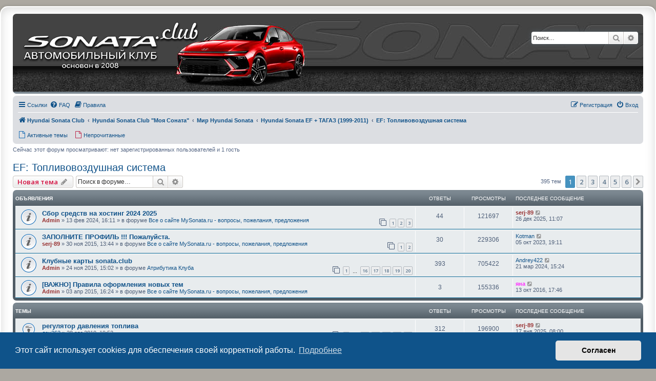

--- FILE ---
content_type: text/html; charset=UTF-8
request_url: https://sonata.club/ef-sonata-air-fuel.html
body_size: 26440
content:
<!DOCTYPE html>
<html dir="ltr" lang="ru">
<head>
<meta charset="utf-8" />
<meta http-equiv="X-UA-Compatible" content="IE=edge">
<meta name="viewport" content="width=device-width, initial-scale=1" />

<title>EF: Топливовоздушная система - Hyundai Sonata Клуб</title>

	<link rel="alternate" type="application/atom+xml" title="Канал - Hyundai Sonata Клуб" href="/feed?sid=c3d0e4389f9b4336dea6fa2d6294c745">		<link rel="alternate" type="application/atom+xml" title="Канал - Все форумы" href="/feed/forums?sid=c3d0e4389f9b4336dea6fa2d6294c745">	<link rel="alternate" type="application/atom+xml" title="Канал - Новые темы" href="/feed/topics?sid=c3d0e4389f9b4336dea6fa2d6294c745">	<link rel="alternate" type="application/atom+xml" title="Канал - Активные темы" href="/feed/topics_active?sid=c3d0e4389f9b4336dea6fa2d6294c745">	<link rel="alternate" type="application/atom+xml" title="Канал - Форум - EF: Топливовоздушная система" href="/feed/forum/10?sid=c3d0e4389f9b4336dea6fa2d6294c745">		
	<link rel="canonical" href="https://sonata.club/ef-sonata-air-fuel.html">

<!--
	phpBB style name: prosilver Special Edition
	Based on style:   prosilver (this is the default phpBB3 style)
	Original author:  Tom Beddard ( http://www.subBlue.com/ )
	Modified by:      phpBB Limited ( https://www.phpbb.com/ )
-->

<script>
	WebFontConfig = {
		google: {
			families: ['Open+Sans:300,300i,400,400i,600,600i,700,700i,800,800i&subset=cyrillic,cyrillic-ext,greek,greek-ext,latin-ext,vietnamese']
		}
	};

	(function(d) {
		var wf = d.createElement('script'), s = d.scripts[0];
		wf.src = 'https://ajax.googleapis.com/ajax/libs/webfont/1.5.18/webfont.js';
		wf.async = true;
		s.parentNode.insertBefore(wf, s);
	})(document);
</script>

<link href="./styles/prosilver/theme/normalize.css?assets_version=511" rel="stylesheet">
<link href="./styles/prosilver/theme/base.css?assets_version=511" rel="stylesheet">
<link href="./styles/prosilver/theme/utilities.css?assets_version=511" rel="stylesheet">
<link href="./styles/prosilver/theme/common.css?assets_version=511" rel="stylesheet">
<link href="./styles/prosilver/theme/links.css?assets_version=511" rel="stylesheet">
<link href="./styles/prosilver/theme/content.css?assets_version=511" rel="stylesheet">
<link href="./styles/prosilver/theme/buttons.css?assets_version=511" rel="stylesheet">
<link href="./styles/prosilver/theme/cp.css?assets_version=511" rel="stylesheet">
<link href="./styles/prosilver/theme/forms.css?assets_version=511" rel="stylesheet">
<link href="./styles/prosilver/theme/icons.css?assets_version=511" rel="stylesheet">
<link href="./styles/prosilver/theme/colours.css?assets_version=511" rel="stylesheet">
<link href="./styles/prosilver/theme/responsive.css?assets_version=511" rel="stylesheet">

<link href="./!local-cdn!/font-awesome-4.7.0/css/font-awesome.min.css" rel="stylesheet">
<link href="./styles/prosilver_se/theme/stylesheet.css?assets_version=511" rel="stylesheet">
<link href="./styles/prosilver/theme/ru/stylesheet.css?assets_version=511" rel="stylesheet">



	<link href="./assets/cookieconsent/cookieconsent.min.css?assets_version=511" rel="stylesheet">

<!--[if lte IE 9]>
	<link href="./styles/prosilver/theme/tweaks.css?assets_version=511" rel="stylesheet">
<![endif]-->


<link href="./ext/alfredoramos/externallinks/styles/prosilver/theme/css/external_links.css?assets_version=511" rel="stylesheet" media="screen">
<link href="./ext/dmzx/pmregbar/styles/all/theme/pmregbar.css?assets_version=511" rel="stylesheet" media="screen">
<link href="./ext/phpbb/pages/styles/prosilver/theme/pages_common.css?assets_version=511" rel="stylesheet" media="screen">
<link href="./ext/phpbbes/scrolltoupdown/styles/all/theme/scrolltoupdown.css?assets_version=511" rel="stylesheet" media="screen">
<link href="./ext/rmcgirr83/contactadmin/styles/prosilver/theme/imageset.css?assets_version=511" rel="stylesheet" media="screen">
<link href="./ext/tatiana5/profilesideswitcher/styles/prosilver/theme/profile_side_switcher.css?assets_version=511" rel="stylesheet" media="screen">
<link href="./ext/tatiana5/profilesideswitcher/styles/prosilver/theme/en/profile_side_switcher.css?assets_version=511" rel="stylesheet" media="screen">




<!-- Yandex.Metrika counter -->
<script type="text/javascript" >
   (function(m,e,t,r,i,k,a){m[i]=m[i]||function(){(m[i].a=m[i].a||[]).push(arguments)};
   m[i].l=1*new Date();
   for (var j = 0; j < document.scripts.length; j++) {if (document.scripts[j].src === r) { return; }}
   k=e.createElement(t),a=e.getElementsByTagName(t)[0],k.async=1,k.src=r,a.parentNode.insertBefore(k,a)})
   (window, document, "script", "https://mc.yandex.ru/metrika/tag.js", "ym");

   ym(96672320, "init", {
        clickmap:true,
        trackLinks:true,
        accurateTrackBounce:true
   });
</script>
<noscript><div><img src="https://mc.yandex.ru/watch/96672320" style="position:absolute; left:-9999px;" alt="" /></div></noscript>
<!-- /Yandex.Metrika counter -->

</head>
<body id="phpbb" class="nojs notouch section-viewforum/ef-sonata-air-fuel.html ltr ">



<div id="wrap" class="wrap">
	<a id="top" class="top-anchor" accesskey="t"></a>
	<div id="page-header">
		<div class="headerbar" role="banner">
					<div class="inner">

			<div id="site-description" class="site-description">
				<a id="logo" class="logo" alt="Hyundai Sonata Клуб Клуб владельцев Хендай Соната всех поколений." href="https://sonata.club" title="Hyundai Sonata Club"><span class="site_logo"></span></a>
				<!--h1>Hyundai Sonata Клуб</h1>
				<p>Клуб владельцев Хендай Соната всех поколений.</p -->
				<p class="skiplink"><a href="#start_here">Пропустить</a></p>
			</div>

									<div id="search-box" class="search-box search-header" role="search">
				<form action="https://sonata.club/search.php" method="get" id="search">
				<fieldset>
					<input name="keywords" id="keywords" type="search" maxlength="128" title="Ключевые слова" class="inputbox search tiny" size="20" value="" placeholder="Поиск…" />
					<button class="button button-search" type="submit" title="Поиск">
						<i class="icon fa-search fa-fw" aria-hidden="true"></i><span class="sr-only">Поиск</span>
					</button>
					<a href="https://sonata.club/search.php" class="button button-search-end" title="Расширенный поиск">
						<i class="icon fa-cog fa-fw" aria-hidden="true"></i><span class="sr-only">Расширенный поиск</span>
					</a>
					<input type="hidden" name="sid" value="c3d0e4389f9b4336dea6fa2d6294c745" />

				</fieldset>
				</form>
			</div>
						
			</div>
			
		</div>
				<div class="navbar" role="navigation">
	<div class="inner">

	<ul id="nav-main" class="nav-main linklist" role="menubar">

		<li id="quick-links" class="quick-links dropdown-container responsive-menu" data-skip-responsive="true">
			<a href="#" class="dropdown-trigger">
				<i class="icon fa-bars fa-fw" aria-hidden="true"></i><span>Ссылки</span>
			</a>
			<div class="dropdown">
				<div class="pointer"><div class="pointer-inner"></div></div>
				<ul class="dropdown-contents" role="menu">
					
											<li class="separator"></li>
																									<li>
								<a href="https://sonata.club/unanswered.html" role="menuitem">
									<i class="icon fa-file-o fa-fw icon-gray" aria-hidden="true"></i><span>Темы без ответов</span>
								</a>
							</li>
							<li>
								<a href="https://sonata.club/active-topics.html" role="menuitem">
									<i class="icon fa-file-o fa-fw icon-blue" aria-hidden="true"></i><span>Активные темы</span>
								</a>
							</li>
							<li class="separator"></li>
							<li>
								<a href="https://sonata.club/search.php" role="menuitem">
									<i class="icon fa-search fa-fw" aria-hidden="true"></i><span>Поиск</span>
								</a>
							</li>
					
											<li class="separator"></li>
													<li>
								<a href="https://sonata.club/memberlist.php" role="menuitem">
									<i class="icon fa-group fa-fw" aria-hidden="true"></i><span>Пользователи</span>
								</a>
							</li>
																			<li>
								<a href="https://sonata.club/the-team.html" role="menuitem">
									<i class="icon fa-shield fa-fw" aria-hidden="true"></i><span>Наша команда</span>
								</a>
							</li>
																<li class="separator"></li>

									</ul>
			</div>
		</li>

				<li data-skip-responsive="true">
			<a href="/help/faq?sid=c3d0e4389f9b4336dea6fa2d6294c745" rel="help" title="Часто задаваемые вопросы" role="menuitem">
				<i class="icon fa-question-circle fa-fw" aria-hidden="true"></i><span>FAQ</span>
			</a>
		</li>
			<li data-last-responsive="true">
		<a href="/rules?sid=c3d0e4389f9b4336dea6fa2d6294c745" rel="help" title="Просмотреть правила этого форума" role="menuitem">
			<i class="icon fa-book fa-fw" aria-hidden="true"></i><span>Правила</span>
		</a>
	</li>
				
			<li class="rightside"  data-skip-responsive="true">
			<a href="https://sonata.club/ucp.php?mode=login&amp;redirect=viewforum.php%2Fef-sonata-air-fuel.html%3Fforum_uri%3Def-sonata-air-fuel%26start%3D&amp;sid=c3d0e4389f9b4336dea6fa2d6294c745" title="Вход" accesskey="x" role="menuitem">
				<i class="icon fa-power-off fa-fw" aria-hidden="true"></i><span>Вход</span>
			</a>
		</li>
					<li class="rightside" data-skip-responsive="true">
				<a href="https://sonata.club/ucp.php?mode=register&amp;sid=c3d0e4389f9b4336dea6fa2d6294c745" role="menuitem">
					<i class="icon fa-pencil-square-o  fa-fw" aria-hidden="true"></i><span>Регистрация</span>
				</a>
			</li>
						
	
	
	</ul>

	<ul id="nav-breadcrumbs" class="nav-breadcrumbs linklist navlinks" role="menubar">
				
		
		<li class="breadcrumbs" itemscope itemtype="https://schema.org/BreadcrumbList">

							<span class="crumb" itemtype="https://schema.org/ListItem" itemprop="itemListElement" itemscope><a itemprop="item" href="https://sonata.club" data-navbar-reference="home"><i class="icon fa-home fa-fw" aria-hidden="true"></i><span itemprop="name">Hyundai Sonata Club</span></a><meta itemprop="position" content="1" /></span>
			
							<span class="crumb" itemtype="https://schema.org/ListItem" itemprop="itemListElement" itemscope><a itemprop="item" href="https://sonata.club/" accesskey="h" data-navbar-reference="index"><span itemprop="name">Hyundai Sonata Club &quot;Моя Соната&quot;</span></a><meta itemprop="position" content="2" /></span>

											
								<span class="crumb" itemtype="https://schema.org/ListItem" itemprop="itemListElement" itemscope data-forum-id="80"><a itemprop="item" href="https://sonata.club/mir-hyundai-sonata.html"><span itemprop="name">Мир Hyundai Sonata</span></a><meta itemprop="position" content="3" /></span>
															
								<span class="crumb" itemtype="https://schema.org/ListItem" itemprop="itemListElement" itemscope data-forum-id="1"><a itemprop="item" href="https://sonata.club/ef-hyundai-sonata.html"><span itemprop="name">Hyundai Sonata EF + ТАГАЗ (1999-2011)</span></a><meta itemprop="position" content="4" /></span>
															
								<span class="crumb" itemtype="https://schema.org/ListItem" itemprop="itemListElement" itemscope data-forum-id="10"><a itemprop="item" href="https://sonata.club/ef-sonata-air-fuel.html"><span itemprop="name">EF: Топливовоздушная система</span></a><meta itemprop="position" content="5" /></span>
							
					</li>

		
					<li class="rightside responsive-search">
				<a href="https://sonata.club/search.php" title="Параметры расширенного поиска" role="menuitem">
					<i class="icon fa-search fa-fw" aria-hidden="true"></i><span class="sr-only">Поиск</span>
				</a>
			</li>
				
	
		
	</ul> 
	<ul id="nav-main" class="nav-main linklist" role="menubar">
		<li data-last-responsive="true">
		<a href="https://sonata.club/active-topics.html" role="menuitem"><i class="icon fa-file-o fa-fw icon-blue" aria-hidden="true"></i><span>Активные темы</span></a> &nbsp;</li>
		<li data-last-responsive="true">
		<a href="https://sonata.club/unreadposts.html" role="menuitem"> <i class="icon fa-file-o fa-fw icon-red" aria-hidden="true"></i><span>Непрочитанные</span></a> 
		</li>
 </ul>
	</div>
</div>

	</div>

	
	<a id="start_here" class="anchor"></a>
	<div id="page-body" class="page-body" role="main">
		
			<script type="text/javascript">
	// <![CDATA[
		var pss_cont = document.getElementById('page-body');
		pss_cont.className += ' leftsided';
	// ]]>
	</script>
		
	<div class="stat-block online-list">
		<p>
										Сейчас этот форум просматривают: нет зарегистрированных пользователей и 1 гость
								</p>
	</div>
<h2 class="forum-title"><a href="https://sonata.club/ef-sonata-air-fuel.html">EF: Топливовоздушная система</a></h2>
<div>
	<!-- NOTE: remove the style="display: none" when you want to have the forum description on the forum body -->
	<div style="display: none !important;">&#1050;&#1088;&#1086;&#1074;&#1077;&#1085;&#1086;&#1089;&#1085;&#1072;&#1103; &#1089;&#1080;&#1089;&#1090;&#1077;&#1084;&#1072; Hyundai Sonata - &#1073;&#1077;&#1085;&#1079;&#1086;&#1085;&#1072;&#1089;&#1086;&#1089;, &#1092;&#1080;&#1083;&#1100;&#1090;&#1088; &#1090;&#1086;&#1085;&#1082;&#1086;&#1081; &#1086;&#1095;&#1080;&#1089;&#1090;&#1082;&#1080; &#1090;&#1086;&#1087;&#1083;&#1080;&#1074;&#1072;, &#1090;&#1086;&#1087;&#1083;&#1080;&#1074;&#1086;&#1087;&#1088;&#1086;&#1074;&#1086;&#1076;&#1099;, &#1088;&#1077;&#1081;&#1082;&#1080; &#1080; &#1092;&#1086;&#1088;&#1089;&#1091;&#1085;&#1082;&#1080; + &#1074;&#1086;&#1079;&#1076;&#1091;&#1096;&#1085;&#1099;&#1081; &#1092;&#1080;&#1083;&#1100;&#1090;&#1088;, &#1076;&#1088;&#1086;&#1089;&#1089;&#1077;&#1083;&#1100;, &#1074;&#1087;&#1091;&#1089;&#1082;&#1085;&#1086;&#1081; &#1082;&#1086;&#1083;&#1083;&#1077;&#1082;&#1090;&#1086;&#1088;<br /></div>	</div>



	<div class="action-bar bar-top">

				
		<a href="https://sonata.club/posting.php?mode=post&amp;f=10&amp;sid=c3d0e4389f9b4336dea6fa2d6294c745" class="button" title="Новая тема">
							<span>Новая тема</span> <i class="icon fa-pencil fa-fw" aria-hidden="true"></i>
					</a>
				
			<div class="search-box" role="search">
			<form method="get" id="forum-search" action="https://sonata.club/search.php">
			<fieldset>
				<input class="inputbox search tiny" type="search" name="keywords" id="search_keywords" size="20" placeholder="Поиск в форуме…" />
				<button class="button button-search" type="submit" title="Поиск">
					<i class="icon fa-search fa-fw" aria-hidden="true"></i><span class="sr-only">Поиск</span>
				</button>
				<a href="./search.php?fid%5B%5D=10&amp;sid=c3d0e4389f9b4336dea6fa2d6294c745" class="button button-search-end" title="Расширенный поиск">
					<i class="icon fa-cog fa-fw" aria-hidden="true"></i><span class="sr-only">Расширенный поиск</span>
				</a>
				<input type="hidden" name="fid[0]" value="10" />
<input type="hidden" name="sid" value="c3d0e4389f9b4336dea6fa2d6294c745" />

			</fieldset>
			</form>
		</div>
	
	<div class="pagination">
				395 тем
					<ul>
		<li class="active"><span>1</span></li>
				<li><a class="button" href="https://sonata.club/ef-sonata-air-fuel-75.html?sid=c3d0e4389f9b4336dea6fa2d6294c745" role="button">2</a></li>
				<li><a class="button" href="https://sonata.club/ef-sonata-air-fuel-150.html?sid=c3d0e4389f9b4336dea6fa2d6294c745" role="button">3</a></li>
				<li><a class="button" href="https://sonata.club/ef-sonata-air-fuel-225.html?sid=c3d0e4389f9b4336dea6fa2d6294c745" role="button">4</a></li>
				<li><a class="button" href="https://sonata.club/ef-sonata-air-fuel-300.html?sid=c3d0e4389f9b4336dea6fa2d6294c745" role="button">5</a></li>
				<li><a class="button" href="https://sonata.club/ef-sonata-air-fuel-375.html?sid=c3d0e4389f9b4336dea6fa2d6294c745" role="button">6</a></li>
				<li class="arrow next"><a class="button button-icon-only" href="https://sonata.club/ef-sonata-air-fuel-75.html?sid=c3d0e4389f9b4336dea6fa2d6294c745" rel="next" role="button"><i class="icon fa-chevron-right fa-fw" aria-hidden="true"></i><span class="sr-only">След.</span></a></li>
	</ul>
			</div>

	</div>




	
			<div class="forumbg announcement">
		<div class="inner">
		<ul class="topiclist">
			<li class="header">
				<dl class="row-item">
					<dt><div class="list-inner">Объявления</div></dt>
					<dd class="posts">Ответы</dd>
					<dd class="views">Просмотры</dd>
					<dd class="lastpost"><span>Последнее сообщение</span></dd>
				</dl>
			</li>
		</ul>
		<ul class="topiclist topics">
	
				<li class="row bg1 global-announce">
						<dl class="row-item global_read">
				<dt title="Нет непрочитанных сообщений">
										<div class="list-inner">
																		<a href="https://sonata.club/sbor-sredstv-hosting-2024-t31395.html" class="topictitle">Сбор средств на хостинг 2024 2025</a>																								<br />
						
												<div class="responsive-show" style="display: none;">
							Последнее сообщение  <a href="https://sonata.club/member/serj-89/" style="color: #993333;" class="username-coloured">serj-89</a> &laquo; <a href="https://sonata.club/post539332.html#p539332" title="Перейти к последнему сообщению"><time datetime="2025-12-26T08:07:15+00:00">26 дек 2025, 11:07</time></a>
							<br />Добавлено в форуме <a href="https://sonata.club/feeedback.html">Все о сайте MySonata.ru - вопросы, пожелания, предложения</a>						</div>
														<span class="responsive-show left-box" style="display: none;">Ответы: <strong>44</strong></span>
													
						<div class="topic-poster responsive-hide left-box">
																												 <a href="https://sonata.club/member/Admin/" style="color: #993333;" class="username-coloured">Admin</a> &raquo; <time datetime="2024-02-13T13:11:44+00:00">13 фев 2024, 16:11</time>
														 &raquo; в форуме <a href="https://sonata.club/feeedback.html">Все о сайте MySonata.ru - вопросы, пожелания, предложения</a>						</div>

												<div class="pagination">
							<span><i class="icon fa-clone fa-fw" aria-hidden="true"></i></span>
							<ul>
															<li><a class="button" href="https://sonata.club/sbor-sredstv-hosting-2024-t31395.html">1</a></li>
																							<li><a class="button" href="https://sonata.club/sbor-sredstv-hosting-2024-t31395-20.html?sid=c3d0e4389f9b4336dea6fa2d6294c745">2</a></li>
																							<li><a class="button" href="https://sonata.club/sbor-sredstv-hosting-2024-t31395-40.html?sid=c3d0e4389f9b4336dea6fa2d6294c745">3</a></li>
																																													</ul>
						</div>
						
											</div>
				</dt>
				<dd class="posts">44 <dfn>Ответы</dfn></dd>
				<dd class="views">121697 <dfn>Просмотры</dfn></dd>
				<dd class="lastpost">
					<span><dfn>Последнее сообщение </dfn> <a href="https://sonata.club/member/serj-89/" style="color: #993333;" class="username-coloured">serj-89</a>													<a href="https://sonata.club/post539332.html#p539332" title="Перейти к последнему сообщению">
								<i class="icon fa-external-link-square fa-fw icon-lightgray icon-md" aria-hidden="true"></i><span class="sr-only"></span>
							</a>
												<br /><time datetime="2025-12-26T08:07:15+00:00">26 дек 2025, 11:07</time>
					</span>
				</dd>
			</dl>
					</li>
		
	

	
	
				<li class="row bg2 global-announce">
						<dl class="row-item global_read">
				<dt title="Нет непрочитанных сообщений">
										<div class="list-inner">
																		<a href="https://sonata.club/zapolnite-profil-pozhalujsta-t23294.html" class="topictitle">ЗАПОЛНИТЕ ПРОФИЛЬ !!! Пожалуйста.</a>																								<br />
						
												<div class="responsive-show" style="display: none;">
							Последнее сообщение  <a href="https://sonata.club/member/Kotman/" class="username">Kotman</a> &laquo; <a href="https://sonata.club/post537367.html#p537367" title="Перейти к последнему сообщению"><time datetime="2023-10-05T16:11:46+00:00">05 окт 2023, 19:11</time></a>
							<br />Добавлено в форуме <a href="https://sonata.club/feeedback.html">Все о сайте MySonata.ru - вопросы, пожелания, предложения</a>						</div>
														<span class="responsive-show left-box" style="display: none;">Ответы: <strong>30</strong></span>
													
						<div class="topic-poster responsive-hide left-box">
																												 <a href="https://sonata.club/member/serj-89/" style="color: #993333;" class="username-coloured">serj-89</a> &raquo; <time datetime="2015-11-30T10:44:44+00:00">30 ноя 2015, 13:44</time>
														 &raquo; в форуме <a href="https://sonata.club/feeedback.html">Все о сайте MySonata.ru - вопросы, пожелания, предложения</a>						</div>

												<div class="pagination">
							<span><i class="icon fa-clone fa-fw" aria-hidden="true"></i></span>
							<ul>
															<li><a class="button" href="https://sonata.club/zapolnite-profil-pozhalujsta-t23294.html">1</a></li>
																							<li><a class="button" href="https://sonata.club/zapolnite-profil-pozhalujsta-t23294-20.html?sid=c3d0e4389f9b4336dea6fa2d6294c745">2</a></li>
																																													</ul>
						</div>
						
											</div>
				</dt>
				<dd class="posts">30 <dfn>Ответы</dfn></dd>
				<dd class="views">229306 <dfn>Просмотры</dfn></dd>
				<dd class="lastpost">
					<span><dfn>Последнее сообщение </dfn> <a href="https://sonata.club/member/Kotman/" class="username">Kotman</a>													<a href="https://sonata.club/post537367.html#p537367" title="Перейти к последнему сообщению">
								<i class="icon fa-external-link-square fa-fw icon-lightgray icon-md" aria-hidden="true"></i><span class="sr-only"></span>
							</a>
												<br /><time datetime="2023-10-05T16:11:46+00:00">05 окт 2023, 19:11</time>
					</span>
				</dd>
			</dl>
					</li>
		
	

	
	
				<li class="row bg1 global-announce">
						<dl class="row-item global_read">
				<dt title="Нет непрочитанных сообщений">
										<div class="list-inner">
																		<a href="https://sonata.club/klubnye-karty-mysonata-ru-t23264.html" class="topictitle">Клубные карты sonata.club</a>																								<br />
						
												<div class="responsive-show" style="display: none;">
							Последнее сообщение  <a href="https://sonata.club/member/Andrey422/" class="username">Andrey422</a> &laquo; <a href="https://sonata.club/post537857.html#p537857" title="Перейти к последнему сообщению"><time datetime="2024-03-21T12:24:10+00:00">21 мар 2024, 15:24</time></a>
							<br />Добавлено в форуме <a href="https://sonata.club/atributika-kluba.html">Атрибутика Клуба</a>						</div>
														<span class="responsive-show left-box" style="display: none;">Ответы: <strong>393</strong></span>
													
						<div class="topic-poster responsive-hide left-box">
																												 <a href="https://sonata.club/member/Admin/" style="color: #993333;" class="username-coloured">Admin</a> &raquo; <time datetime="2015-11-24T12:02:46+00:00">24 ноя 2015, 15:02</time>
														 &raquo; в форуме <a href="https://sonata.club/atributika-kluba.html">Атрибутика Клуба</a>						</div>

												<div class="pagination">
							<span><i class="icon fa-clone fa-fw" aria-hidden="true"></i></span>
							<ul>
															<li><a class="button" href="https://sonata.club/klubnye-karty-mysonata-ru-t23264.html">1</a></li>
																							<li class="ellipsis"><span>…</span></li>
																							<li><a class="button" href="https://sonata.club/klubnye-karty-mysonata-ru-t23264-300.html?sid=c3d0e4389f9b4336dea6fa2d6294c745">16</a></li>
																							<li><a class="button" href="https://sonata.club/klubnye-karty-mysonata-ru-t23264-320.html?sid=c3d0e4389f9b4336dea6fa2d6294c745">17</a></li>
																							<li><a class="button" href="https://sonata.club/klubnye-karty-mysonata-ru-t23264-340.html?sid=c3d0e4389f9b4336dea6fa2d6294c745">18</a></li>
																							<li><a class="button" href="https://sonata.club/klubnye-karty-mysonata-ru-t23264-360.html?sid=c3d0e4389f9b4336dea6fa2d6294c745">19</a></li>
																							<li><a class="button" href="https://sonata.club/klubnye-karty-mysonata-ru-t23264-380.html?sid=c3d0e4389f9b4336dea6fa2d6294c745">20</a></li>
																																													</ul>
						</div>
						
											</div>
				</dt>
				<dd class="posts">393 <dfn>Ответы</dfn></dd>
				<dd class="views">705422 <dfn>Просмотры</dfn></dd>
				<dd class="lastpost">
					<span><dfn>Последнее сообщение </dfn> <a href="https://sonata.club/member/Andrey422/" class="username">Andrey422</a>													<a href="https://sonata.club/post537857.html#p537857" title="Перейти к последнему сообщению">
								<i class="icon fa-external-link-square fa-fw icon-lightgray icon-md" aria-hidden="true"></i><span class="sr-only"></span>
							</a>
												<br /><time datetime="2024-03-21T12:24:10+00:00">21 мар 2024, 15:24</time>
					</span>
				</dd>
			</dl>
					</li>
		
	

	
	
				<li class="row bg2 global-announce">
						<dl class="row-item global_read">
				<dt title="Нет непрочитанных сообщений">
										<div class="list-inner">
																		<a href="https://sonata.club/pravila-oformleniya-novyh-tem-t21602.html" class="topictitle">[ВАЖНО] Правила оформления новых тем</a>																								<br />
						
												<div class="responsive-show" style="display: none;">
							Последнее сообщение  <a href="https://sonata.club/member/%D1%8F%D0%BD%D0%B0/" style="color: #FF33FF;" class="username-coloured">яна</a> &laquo; <a href="https://sonata.club/post475157.html#p475157" title="Перейти к последнему сообщению"><time datetime="2016-10-13T14:46:38+00:00">13 окт 2016, 17:46</time></a>
							<br />Добавлено в форуме <a href="https://sonata.club/feeedback.html">Все о сайте MySonata.ru - вопросы, пожелания, предложения</a>						</div>
														<span class="responsive-show left-box" style="display: none;">Ответы: <strong>3</strong></span>
													
						<div class="topic-poster responsive-hide left-box">
																												 <a href="https://sonata.club/member/Admin/" style="color: #993333;" class="username-coloured">Admin</a> &raquo; <time datetime="2015-04-03T13:24:54+00:00">03 апр 2015, 16:24</time>
														 &raquo; в форуме <a href="https://sonata.club/feeedback.html">Все о сайте MySonata.ru - вопросы, пожелания, предложения</a>						</div>

						
											</div>
				</dt>
				<dd class="posts">3 <dfn>Ответы</dfn></dd>
				<dd class="views">155336 <dfn>Просмотры</dfn></dd>
				<dd class="lastpost">
					<span><dfn>Последнее сообщение </dfn> <a href="https://sonata.club/member/%D1%8F%D0%BD%D0%B0/" style="color: #FF33FF;" class="username-coloured">яна</a>													<a href="https://sonata.club/post475157.html#p475157" title="Перейти к последнему сообщению">
								<i class="icon fa-external-link-square fa-fw icon-lightgray icon-md" aria-hidden="true"></i><span class="sr-only"></span>
							</a>
												<br /><time datetime="2016-10-13T14:46:38+00:00">13 окт 2016, 17:46</time>
					</span>
				</dd>
			</dl>
					</li>
		
	

			</ul>
		</div>
	</div>
	
			<div class="forumbg">
		<div class="inner">
		<ul class="topiclist">
			<li class="header">
				<dl class="row-item">
					<dt><div class="list-inner">Темы</div></dt>
					<dd class="posts">Ответы</dd>
					<dd class="views">Просмотры</dd>
					<dd class="lastpost"><span>Последнее сообщение</span></dd>
				</dl>
			</li>
		</ul>
		<ul class="topiclist topics">
	
				<li class="row bg1 sticky">
						<dl class="row-item sticky_read">
				<dt title="Нет непрочитанных сообщений">
										<div class="list-inner">
																		<a href="https://sonata.club/regulyator-davleniya-topliva-t2562.html" class="topictitle">регулятор давления топлива</a>																								<br />
						
												<div class="responsive-show" style="display: none;">
							Последнее сообщение  <a href="https://sonata.club/member/serj-89/" style="color: #993333;" class="username-coloured">serj-89</a> &laquo; <a href="https://sonata.club/post538866.html#p538866" title="Перейти к последнему сообщению"><time datetime="2025-01-17T05:00:08+00:00">17 янв 2025, 08:00</time></a>
													</div>
														<span class="responsive-show left-box" style="display: none;">Ответы: <strong>312</strong></span>
													
						<div class="topic-poster responsive-hide left-box">
																												 <a href="https://sonata.club/member/%D0%B4%D0%B5%D0%BD262/" class="username">ден262</a> &raquo; <time datetime="2010-08-28T15:52:56+00:00">28 авг 2010, 19:52</time>
																				</div>

												<div class="pagination">
							<span><i class="icon fa-clone fa-fw" aria-hidden="true"></i></span>
							<ul>
															<li><a class="button" href="https://sonata.club/regulyator-davleniya-topliva-t2562.html">1</a></li>
																							<li class="ellipsis"><span>…</span></li>
																							<li><a class="button" href="https://sonata.club/regulyator-davleniya-topliva-t2562-220.html?sid=c3d0e4389f9b4336dea6fa2d6294c745">12</a></li>
																							<li><a class="button" href="https://sonata.club/regulyator-davleniya-topliva-t2562-240.html?sid=c3d0e4389f9b4336dea6fa2d6294c745">13</a></li>
																							<li><a class="button" href="https://sonata.club/regulyator-davleniya-topliva-t2562-260.html?sid=c3d0e4389f9b4336dea6fa2d6294c745">14</a></li>
																							<li><a class="button" href="https://sonata.club/regulyator-davleniya-topliva-t2562-280.html?sid=c3d0e4389f9b4336dea6fa2d6294c745">15</a></li>
																							<li><a class="button" href="https://sonata.club/regulyator-davleniya-topliva-t2562-300.html?sid=c3d0e4389f9b4336dea6fa2d6294c745">16</a></li>
																																													</ul>
						</div>
						
											</div>
				</dt>
				<dd class="posts">312 <dfn>Ответы</dfn></dd>
				<dd class="views">196900 <dfn>Просмотры</dfn></dd>
				<dd class="lastpost">
					<span><dfn>Последнее сообщение </dfn> <a href="https://sonata.club/member/serj-89/" style="color: #993333;" class="username-coloured">serj-89</a>													<a href="https://sonata.club/post538866.html#p538866" title="Перейти к последнему сообщению">
								<i class="icon fa-external-link-square fa-fw icon-lightgray icon-md" aria-hidden="true"></i><span class="sr-only"></span>
							</a>
												<br /><time datetime="2025-01-17T05:00:08+00:00">17 янв 2025, 08:00</time>
					</span>
				</dd>
			</dl>
					</li>
		
	

	
	
				<li class="row bg2 sticky">
						<dl class="row-item sticky_read">
				<dt title="Нет непрочитанных сообщений">
										<div class="list-inner">
																		<a href="https://sonata.club/dvigatel-na-gazu-propan-oborudovanie-rashod-prochee-t3317.html" class="topictitle">Двигатель на газу(пропан).оборудование.расход.прочее</a>																								<br />
						
												<div class="responsive-show" style="display: none;">
							Последнее сообщение  <a href="https://sonata.club/member/%D0%98%D1%81%D0%BB%D0%B0%D0%BC73/" class="username">Ислам73</a> &laquo; <a href="https://sonata.club/post520500.html#p520500" title="Перейти к последнему сообщению"><time datetime="2019-07-30T08:53:57+00:00">30 июл 2019, 11:53</time></a>
													</div>
														<span class="responsive-show left-box" style="display: none;">Ответы: <strong>582</strong></span>
													
						<div class="topic-poster responsive-hide left-box">
																												 <a href="https://sonata.club/member/Basil/" class="username">Basil</a> &raquo; <time datetime="2010-11-06T16:08:06+00:00">06 ноя 2010, 19:08</time>
																				</div>

												<div class="pagination">
							<span><i class="icon fa-clone fa-fw" aria-hidden="true"></i></span>
							<ul>
															<li><a class="button" href="https://sonata.club/dvigatel-na-gazu-propan-oborudovanie-rashod-prochee-t3317.html">1</a></li>
																							<li class="ellipsis"><span>…</span></li>
																							<li><a class="button" href="https://sonata.club/dvigatel-na-gazu-propan-oborudovanie-rashod-prochee-t3317-500.html?sid=c3d0e4389f9b4336dea6fa2d6294c745">26</a></li>
																							<li><a class="button" href="https://sonata.club/dvigatel-na-gazu-propan-oborudovanie-rashod-prochee-t3317-520.html?sid=c3d0e4389f9b4336dea6fa2d6294c745">27</a></li>
																							<li><a class="button" href="https://sonata.club/dvigatel-na-gazu-propan-oborudovanie-rashod-prochee-t3317-540.html?sid=c3d0e4389f9b4336dea6fa2d6294c745">28</a></li>
																							<li><a class="button" href="https://sonata.club/dvigatel-na-gazu-propan-oborudovanie-rashod-prochee-t3317-560.html?sid=c3d0e4389f9b4336dea6fa2d6294c745">29</a></li>
																							<li><a class="button" href="https://sonata.club/dvigatel-na-gazu-propan-oborudovanie-rashod-prochee-t3317-580.html?sid=c3d0e4389f9b4336dea6fa2d6294c745">30</a></li>
																																													</ul>
						</div>
						
											</div>
				</dt>
				<dd class="posts">582 <dfn>Ответы</dfn></dd>
				<dd class="views">152228 <dfn>Просмотры</dfn></dd>
				<dd class="lastpost">
					<span><dfn>Последнее сообщение </dfn> <a href="https://sonata.club/member/%D0%98%D1%81%D0%BB%D0%B0%D0%BC73/" class="username">Ислам73</a>													<a href="https://sonata.club/post520500.html#p520500" title="Перейти к последнему сообщению">
								<i class="icon fa-external-link-square fa-fw icon-lightgray icon-md" aria-hidden="true"></i><span class="sr-only"></span>
							</a>
												<br /><time datetime="2019-07-30T08:53:57+00:00">30 июл 2019, 11:53</time>
					</span>
				</dd>
			</dl>
					</li>
		
	

	
	
				<li class="row bg1 sticky">
						<dl class="row-item sticky_read">
				<dt title="Нет непрочитанных сообщений">
										<div class="list-inner">
																		<a href="https://sonata.club/zamena-vozdushnogo-filtra-t57.html" class="topictitle">[FAQ] - Замена воздушного фильтра</a>																								<br />
						
												<div class="responsive-show" style="display: none;">
							Последнее сообщение  <a href="https://sonata.club/member/Kotman/" class="username">Kotman</a> &laquo; <a href="https://sonata.club/post512308.html#p512308" title="Перейти к последнему сообщению"><time datetime="2018-10-04T17:53:34+00:00">04 окт 2018, 20:53</time></a>
													</div>
														<span class="responsive-show left-box" style="display: none;">Ответы: <strong>112</strong></span>
													
						<div class="topic-poster responsive-hide left-box">
																												 <a href="https://sonata.club/member/Admin/" style="color: #993333;" class="username-coloured">Admin</a> &raquo; <time datetime="2008-11-08T16:33:11+00:00">08 ноя 2008, 19:33</time>
																				</div>

												<div class="pagination">
							<span><i class="icon fa-clone fa-fw" aria-hidden="true"></i></span>
							<ul>
															<li><a class="button" href="https://sonata.club/zamena-vozdushnogo-filtra-t57.html">1</a></li>
																							<li><a class="button" href="https://sonata.club/zamena-vozdushnogo-filtra-t57-20.html?sid=c3d0e4389f9b4336dea6fa2d6294c745">2</a></li>
																							<li><a class="button" href="https://sonata.club/zamena-vozdushnogo-filtra-t57-40.html?sid=c3d0e4389f9b4336dea6fa2d6294c745">3</a></li>
																							<li><a class="button" href="https://sonata.club/zamena-vozdushnogo-filtra-t57-60.html?sid=c3d0e4389f9b4336dea6fa2d6294c745">4</a></li>
																							<li><a class="button" href="https://sonata.club/zamena-vozdushnogo-filtra-t57-80.html?sid=c3d0e4389f9b4336dea6fa2d6294c745">5</a></li>
																							<li><a class="button" href="https://sonata.club/zamena-vozdushnogo-filtra-t57-100.html?sid=c3d0e4389f9b4336dea6fa2d6294c745">6</a></li>
																																													</ul>
						</div>
						
											</div>
				</dt>
				<dd class="posts">112 <dfn>Ответы</dfn></dd>
				<dd class="views">65095 <dfn>Просмотры</dfn></dd>
				<dd class="lastpost">
					<span><dfn>Последнее сообщение </dfn> <a href="https://sonata.club/member/Kotman/" class="username">Kotman</a>													<a href="https://sonata.club/post512308.html#p512308" title="Перейти к последнему сообщению">
								<i class="icon fa-external-link-square fa-fw icon-lightgray icon-md" aria-hidden="true"></i><span class="sr-only"></span>
							</a>
												<br /><time datetime="2018-10-04T17:53:34+00:00">04 окт 2018, 20:53</time>
					</span>
				</dd>
			</dl>
					</li>
		
	

	
	
				<li class="row bg2 sticky">
						<dl class="row-item sticky_read">
				<dt title="Нет непрочитанных сообщений">
										<div class="list-inner">
																		<a href="https://sonata.club/zamena-toplivnogo-nasosa-promyvka-forsunok-na-g6bv-v6-t21764.html" class="topictitle">Замена топливного насоса, промывка форсунок на G6BV (V6)</a>																								<br />
						
												<div class="responsive-show" style="display: none;">
							Последнее сообщение  <a href="https://sonata.club/member/%D0%90%D0%BD%D1%84%D0%B0%D1%81%D0%BE%D0%B2%D0%B8%D1%87/" class="username">Анфасович</a> &laquo; <a href="https://sonata.club/post494671.html#p494671" title="Перейти к последнему сообщению"><time datetime="2017-09-22T10:22:54+00:00">22 сен 2017, 13:22</time></a>
													</div>
														<span class="responsive-show left-box" style="display: none;">Ответы: <strong>5</strong></span>
													
						<div class="topic-poster responsive-hide left-box">
																												 <a href="https://sonata.club/member/tj%20DimON/" class="username">tj DimON</a> &raquo; <time datetime="2015-04-19T13:43:30+00:00">19 апр 2015, 16:43</time>
																				</div>

						
											</div>
				</dt>
				<dd class="posts">5 <dfn>Ответы</dfn></dd>
				<dd class="views">14550 <dfn>Просмотры</dfn></dd>
				<dd class="lastpost">
					<span><dfn>Последнее сообщение </dfn> <a href="https://sonata.club/member/%D0%90%D0%BD%D1%84%D0%B0%D1%81%D0%BE%D0%B2%D0%B8%D1%87/" class="username">Анфасович</a>													<a href="https://sonata.club/post494671.html#p494671" title="Перейти к последнему сообщению">
								<i class="icon fa-external-link-square fa-fw icon-lightgray icon-md" aria-hidden="true"></i><span class="sr-only"></span>
							</a>
												<br /><time datetime="2017-09-22T10:22:54+00:00">22 сен 2017, 13:22</time>
					</span>
				</dd>
			</dl>
					</li>
		
	

	
	
				<li class="row bg1">
						<dl class="row-item topic_read">
				<dt title="Нет непрочитанных сообщений">
										<div class="list-inner">
																		<a href="https://sonata.club/strannaya-rabota-dvigatelya-pomogite-sovetom-t31698.html" class="topictitle">Странная работа двигателя, помогите советом</a>																								<br />
						
												<div class="responsive-show" style="display: none;">
							Последнее сообщение  <a href="https://sonata.club/member/Admin/" style="color: #993333;" class="username-coloured">Admin</a> &laquo; <a href="https://sonata.club/post539315.html#p539315" title="Перейти к последнему сообщению"><time datetime="2025-12-14T09:34:38+00:00">14 дек 2025, 12:34</time></a>
													</div>
														<span class="responsive-show left-box" style="display: none;">Ответы: <strong>12</strong></span>
													
						<div class="topic-poster responsive-hide left-box">
																												 <a href="https://sonata.club/member/StasKuzin/" class="username">StasKuzin</a> &raquo; <time datetime="2025-01-21T04:41:10+00:00">21 янв 2025, 07:41</time>
																				</div>

						
											</div>
				</dt>
				<dd class="posts">12 <dfn>Ответы</dfn></dd>
				<dd class="views">3727 <dfn>Просмотры</dfn></dd>
				<dd class="lastpost">
					<span><dfn>Последнее сообщение </dfn> <a href="https://sonata.club/member/Admin/" style="color: #993333;" class="username-coloured">Admin</a>													<a href="https://sonata.club/post539315.html#p539315" title="Перейти к последнему сообщению">
								<i class="icon fa-external-link-square fa-fw icon-lightgray icon-md" aria-hidden="true"></i><span class="sr-only"></span>
							</a>
												<br /><time datetime="2025-12-14T09:34:38+00:00">14 дек 2025, 12:34</time>
					</span>
				</dd>
			</dl>
					</li>
		
	

	
	
				<li class="row bg2">
						<dl class="row-item topic_read">
				<dt title="Нет непрочитанных сообщений">
										<div class="list-inner">
																		<a href="https://sonata.club/zamena-benzobaka-g4js-t31529.html" class="topictitle">Замена бензобака G4JS</a>																								<br />
						
												<div class="responsive-show" style="display: none;">
							Последнее сообщение  <a href="https://sonata.club/member/Makita/" class="username">Makita</a> &laquo; <a href="https://sonata.club/post539061.html#p539061" title="Перейти к последнему сообщению"><time datetime="2025-05-28T15:30:50+00:00">28 май 2025, 18:30</time></a>
													</div>
														<span class="responsive-show left-box" style="display: none;">Ответы: <strong>5</strong></span>
													
						<div class="topic-poster responsive-hide left-box">
																												 <a href="https://sonata.club/member/Makita/" class="username">Makita</a> &raquo; <time datetime="2024-10-05T08:07:36+00:00">05 окт 2024, 11:07</time>
																				</div>

						
											</div>
				</dt>
				<dd class="posts">5 <dfn>Ответы</dfn></dd>
				<dd class="views">3945 <dfn>Просмотры</dfn></dd>
				<dd class="lastpost">
					<span><dfn>Последнее сообщение </dfn> <a href="https://sonata.club/member/Makita/" class="username">Makita</a>													<a href="https://sonata.club/post539061.html#p539061" title="Перейти к последнему сообщению">
								<i class="icon fa-external-link-square fa-fw icon-lightgray icon-md" aria-hidden="true"></i><span class="sr-only"></span>
							</a>
												<br /><time datetime="2025-05-28T15:30:50+00:00">28 май 2025, 18:30</time>
					</span>
				</dd>
			</dl>
					</li>
		
	

	
	
				<li class="row bg1">
						<dl class="row-item topic_read_hot">
				<dt title="Нет непрочитанных сообщений">
										<div class="list-inner">
																		<a href="https://sonata.club/rezinki-na-forsunki-i-regulyator-davleniya-t4166.html" class="topictitle">Резинки на форсунки и регулятор давления</a>																								<br />
						
												<div class="responsive-show" style="display: none;">
							Последнее сообщение  <a href="https://sonata.club/member/spoook12345/" class="username">spoook12345</a> &laquo; <a href="https://sonata.club/post538880.html#p538880" title="Перейти к последнему сообщению"><time datetime="2025-01-28T05:39:52+00:00">28 янв 2025, 08:39</time></a>
													</div>
														<span class="responsive-show left-box" style="display: none;">Ответы: <strong>34</strong></span>
													
						<div class="topic-poster responsive-hide left-box">
																												 <a href="https://sonata.club/member/VINT/" class="username">VINT</a> &raquo; <time datetime="2011-02-06T16:03:35+00:00">06 фев 2011, 19:03</time>
																				</div>

												<div class="pagination">
							<span><i class="icon fa-clone fa-fw" aria-hidden="true"></i></span>
							<ul>
															<li><a class="button" href="https://sonata.club/rezinki-na-forsunki-i-regulyator-davleniya-t4166.html">1</a></li>
																							<li><a class="button" href="https://sonata.club/rezinki-na-forsunki-i-regulyator-davleniya-t4166-20.html?sid=c3d0e4389f9b4336dea6fa2d6294c745">2</a></li>
																																													</ul>
						</div>
						
											</div>
				</dt>
				<dd class="posts">34 <dfn>Ответы</dfn></dd>
				<dd class="views">29018 <dfn>Просмотры</dfn></dd>
				<dd class="lastpost">
					<span><dfn>Последнее сообщение </dfn> <a href="https://sonata.club/member/spoook12345/" class="username">spoook12345</a>													<a href="https://sonata.club/post538880.html#p538880" title="Перейти к последнему сообщению">
								<i class="icon fa-external-link-square fa-fw icon-lightgray icon-md" aria-hidden="true"></i><span class="sr-only"></span>
							</a>
												<br /><time datetime="2025-01-28T05:39:52+00:00">28 янв 2025, 08:39</time>
					</span>
				</dd>
			</dl>
					</li>
		
	

	
	
				<li class="row bg2">
						<dl class="row-item topic_read_hot">
				<dt title="Нет непрочитанных сообщений">
										<div class="list-inner">
																		<a href="https://sonata.club/oshibka-p0102-pri-oborotah-vyshe-glohnet-pri-dvizhenii-t31439.html" class="topictitle">Ошибка P0102, при оборотах выше 2 т глохнет при движении</a>																								<br />
						
												<div class="responsive-show" style="display: none;">
							Последнее сообщение  <a href="https://sonata.club/member/RomanKandel/" class="username">RomanKandel</a> &laquo; <a href="https://sonata.club/post538103.html#p538103" title="Перейти к последнему сообщению"><time datetime="2024-05-03T13:55:11+00:00">03 май 2024, 16:55</time></a>
													</div>
														<span class="responsive-show left-box" style="display: none;">Ответы: <strong>29</strong></span>
													
						<div class="topic-poster responsive-hide left-box">
																												 <a href="https://sonata.club/member/RomanKandel/" class="username">RomanKandel</a> &raquo; <time datetime="2024-04-30T17:18:54+00:00">30 апр 2024, 20:18</time>
																				</div>

												<div class="pagination">
							<span><i class="icon fa-clone fa-fw" aria-hidden="true"></i></span>
							<ul>
															<li><a class="button" href="https://sonata.club/oshibka-p0102-pri-oborotah-vyshe-glohnet-pri-dvizhenii-t31439.html">1</a></li>
																							<li><a class="button" href="https://sonata.club/oshibka-p0102-pri-oborotah-vyshe-glohnet-pri-dvizhenii-t31439-20.html?sid=c3d0e4389f9b4336dea6fa2d6294c745">2</a></li>
																																													</ul>
						</div>
						
											</div>
				</dt>
				<dd class="posts">29 <dfn>Ответы</dfn></dd>
				<dd class="views">4488 <dfn>Просмотры</dfn></dd>
				<dd class="lastpost">
					<span><dfn>Последнее сообщение </dfn> <a href="https://sonata.club/member/RomanKandel/" class="username">RomanKandel</a>													<a href="https://sonata.club/post538103.html#p538103" title="Перейти к последнему сообщению">
								<i class="icon fa-external-link-square fa-fw icon-lightgray icon-md" aria-hidden="true"></i><span class="sr-only"></span>
							</a>
												<br /><time datetime="2024-05-03T13:55:11+00:00">03 май 2024, 16:55</time>
					</span>
				</dd>
			</dl>
					</li>
		
	

	
	
				<li class="row bg1">
						<dl class="row-item topic_read_hot">
				<dt title="Нет непрочитанных сообщений">
										<div class="list-inner">
																		<a href="https://sonata.club/udalenie-adsorbera-t25020.html" class="topictitle">Удаление адсорбера</a>																								<br />
						
												<div class="responsive-show" style="display: none;">
							Последнее сообщение  <a href="https://sonata.club/member/serj-89/" style="color: #993333;" class="username-coloured">serj-89</a> &laquo; <a href="https://sonata.club/post537649.html#p537649" title="Перейти к последнему сообщению"><time datetime="2023-11-30T05:38:45+00:00">30 ноя 2023, 08:38</time></a>
													</div>
														<span class="responsive-show left-box" style="display: none;">Ответы: <strong>22</strong></span>
													
						<div class="topic-poster responsive-hide left-box">
																												 <a href="https://sonata.club/member/Demetriusnn/" class="username">Demetriusnn</a> &raquo; <time datetime="2016-10-02T12:43:37+00:00">02 окт 2016, 15:43</time>
																				</div>

												<div class="pagination">
							<span><i class="icon fa-clone fa-fw" aria-hidden="true"></i></span>
							<ul>
															<li><a class="button" href="https://sonata.club/udalenie-adsorbera-t25020.html">1</a></li>
																							<li><a class="button" href="https://sonata.club/udalenie-adsorbera-t25020-20.html?sid=c3d0e4389f9b4336dea6fa2d6294c745">2</a></li>
																																													</ul>
						</div>
						
											</div>
				</dt>
				<dd class="posts">22 <dfn>Ответы</dfn></dd>
				<dd class="views">24751 <dfn>Просмотры</dfn></dd>
				<dd class="lastpost">
					<span><dfn>Последнее сообщение </dfn> <a href="https://sonata.club/member/serj-89/" style="color: #993333;" class="username-coloured">serj-89</a>													<a href="https://sonata.club/post537649.html#p537649" title="Перейти к последнему сообщению">
								<i class="icon fa-external-link-square fa-fw icon-lightgray icon-md" aria-hidden="true"></i><span class="sr-only"></span>
							</a>
												<br /><time datetime="2023-11-30T05:38:45+00:00">30 ноя 2023, 08:38</time>
					</span>
				</dd>
			</dl>
					</li>
		
	

	
	
				<li class="row bg2">
						<dl class="row-item topic_read">
				<dt title="Нет непрочитанных сообщений">
										<div class="list-inner">
																		<a href="https://sonata.club/nasos-rabotaet-no-rabotaet-na-500-oborotah-i-glohnet-t31367.html" class="topictitle">Насос работает, но работает на 500 оборотах и глохнет</a>																								<br />
						
												<div class="responsive-show" style="display: none;">
							Последнее сообщение  <a href="https://sonata.club/member/Kotman/" class="username">Kotman</a> &laquo; <a href="https://sonata.club/post537527.html#p537527" title="Перейти к последнему сообщению"><time datetime="2023-10-28T18:06:03+00:00">28 окт 2023, 21:06</time></a>
													</div>
														<span class="responsive-show left-box" style="display: none;">Ответы: <strong>1</strong></span>
													
						<div class="topic-poster responsive-hide left-box">
																												 <a href="https://sonata.club/member/cepges/" class="username">cepges</a> &raquo; <time datetime="2023-10-27T15:19:43+00:00">27 окт 2023, 18:19</time>
																				</div>

						
											</div>
				</dt>
				<dd class="posts">1 <dfn>Ответы</dfn></dd>
				<dd class="views">3874 <dfn>Просмотры</dfn></dd>
				<dd class="lastpost">
					<span><dfn>Последнее сообщение </dfn> <a href="https://sonata.club/member/Kotman/" class="username">Kotman</a>													<a href="https://sonata.club/post537527.html#p537527" title="Перейти к последнему сообщению">
								<i class="icon fa-external-link-square fa-fw icon-lightgray icon-md" aria-hidden="true"></i><span class="sr-only"></span>
							</a>
												<br /><time datetime="2023-10-28T18:06:03+00:00">28 окт 2023, 21:06</time>
					</span>
				</dd>
			</dl>
					</li>
		
	

	
	
				<li class="row bg1">
						<dl class="row-item topic_read">
				<dt title="Нет непрочитанных сообщений">
										<div class="list-inner">
																		<a href="https://sonata.club/benzonasos-rabotaet-no-do-dvizhka-benz-ne-dohodit-t31364.html" class="topictitle">Бензонасос работает но до движка бенз не доходит...</a>																								<br />
						
												<div class="responsive-show" style="display: none;">
							Последнее сообщение  <a href="https://sonata.club/member/MasterVad/" class="username">MasterVad</a> &laquo; <a href="https://sonata.club/post537505.html#p537505" title="Перейти к последнему сообщению"><time datetime="2023-10-23T06:28:47+00:00">23 окт 2023, 09:28</time></a>
													</div>
														<span class="responsive-show left-box" style="display: none;">Ответы: <strong>5</strong></span>
													
						<div class="topic-poster responsive-hide left-box">
																												 <a href="https://sonata.club/member/cepges/" class="username">cepges</a> &raquo; <time datetime="2023-10-22T14:31:41+00:00">22 окт 2023, 17:31</time>
																				</div>

						
											</div>
				</dt>
				<dd class="posts">5 <dfn>Ответы</dfn></dd>
				<dd class="views">4167 <dfn>Просмотры</dfn></dd>
				<dd class="lastpost">
					<span><dfn>Последнее сообщение </dfn> <a href="https://sonata.club/member/MasterVad/" class="username">MasterVad</a>													<a href="https://sonata.club/post537505.html#p537505" title="Перейти к последнему сообщению">
								<i class="icon fa-external-link-square fa-fw icon-lightgray icon-md" aria-hidden="true"></i><span class="sr-only"></span>
							</a>
												<br /><time datetime="2023-10-23T06:28:47+00:00">23 окт 2023, 09:28</time>
					</span>
				</dd>
			</dl>
					</li>
		
	

	
	
				<li class="row bg2">
						<dl class="row-item topic_read">
				<dt title="Нет непрочитанных сообщений">
										<div class="list-inner">
																		<a href="https://sonata.club/zalivnaya-gorlovina-toplivnogo-baka-3104038201-t31345.html" class="topictitle">Заливная горловина топливного бака 3104038201</a>																								<br />
						
												<div class="responsive-show" style="display: none;">
							Последнее сообщение  <a href="https://sonata.club/member/StasSpb/" class="username">StasSpb</a> &laquo; <a href="https://sonata.club/post537261.html#p537261" title="Перейти к последнему сообщению"><time datetime="2023-09-16T14:49:48+00:00">16 сен 2023, 17:49</time></a>
													</div>
														<span class="responsive-show left-box" style="display: none;">Ответы: <strong>4</strong></span>
													
						<div class="topic-poster responsive-hide left-box">
																												 <a href="https://sonata.club/member/StasSpb/" class="username">StasSpb</a> &raquo; <time datetime="2023-09-13T10:21:25+00:00">13 сен 2023, 13:21</time>
																				</div>

						
											</div>
				</dt>
				<dd class="posts">4 <dfn>Ответы</dfn></dd>
				<dd class="views">4271 <dfn>Просмотры</dfn></dd>
				<dd class="lastpost">
					<span><dfn>Последнее сообщение </dfn> <a href="https://sonata.club/member/StasSpb/" class="username">StasSpb</a>													<a href="https://sonata.club/post537261.html#p537261" title="Перейти к последнему сообщению">
								<i class="icon fa-external-link-square fa-fw icon-lightgray icon-md" aria-hidden="true"></i><span class="sr-only"></span>
							</a>
												<br /><time datetime="2023-09-16T14:49:48+00:00">16 сен 2023, 17:49</time>
					</span>
				</dd>
			</dl>
					</li>
		
	

	
	
				<li class="row bg1">
						<dl class="row-item topic_read">
				<dt title="Нет непрочитанных сообщений">
										<div class="list-inner">
																		<a href="https://sonata.club/shlang-toplivnyj-31036-38200-est-li-analog-t31312.html" class="topictitle">Шланг топливный 31036-38200 - есть ли аналог?</a>																								<br />
						
												<div class="responsive-show" style="display: none;">
							Последнее сообщение  <a href="https://sonata.club/member/StasSpb/" class="username">StasSpb</a> &laquo; <a href="https://sonata.club/post536935.html#p536935" title="Перейти к последнему сообщению"><time datetime="2023-08-06T08:53:02+00:00">06 авг 2023, 11:53</time></a>
													</div>
													
						<div class="topic-poster responsive-hide left-box">
																												 <a href="https://sonata.club/member/StasSpb/" class="username">StasSpb</a> &raquo; <time datetime="2023-08-06T08:53:02+00:00">06 авг 2023, 11:53</time>
																				</div>

						
											</div>
				</dt>
				<dd class="posts">0 <dfn>Ответы</dfn></dd>
				<dd class="views">4302 <dfn>Просмотры</dfn></dd>
				<dd class="lastpost">
					<span><dfn>Последнее сообщение </dfn> <a href="https://sonata.club/member/StasSpb/" class="username">StasSpb</a>													<a href="https://sonata.club/post536935.html#p536935" title="Перейти к последнему сообщению">
								<i class="icon fa-external-link-square fa-fw icon-lightgray icon-md" aria-hidden="true"></i><span class="sr-only"></span>
							</a>
												<br /><time datetime="2023-08-06T08:53:02+00:00">06 авг 2023, 11:53</time>
					</span>
				</dd>
			</dl>
					</li>
		
	

	
	
				<li class="row bg2">
						<dl class="row-item topic_read_hot">
				<dt title="Нет непрочитанных сообщений">
										<div class="list-inner">
																		<a href="https://sonata.club/menyayu-tretij-benzobak-iz-za-techi-pomogite-t1175.html" class="topictitle">Меняю третий бензобак из-за течи - помогите!</a>																								<br />
						
												<div class="responsive-show" style="display: none;">
							Последнее сообщение  <a href="https://sonata.club/member/StasSpb/" class="username">StasSpb</a> &laquo; <a href="https://sonata.club/post536898.html#p536898" title="Перейти к последнему сообщению"><time datetime="2023-08-02T15:09:05+00:00">02 авг 2023, 18:09</time></a>
													</div>
														<span class="responsive-show left-box" style="display: none;">Ответы: <strong>498</strong></span>
													
						<div class="topic-poster responsive-hide left-box">
																												 <a href="https://sonata.club/member/Hoper/" class="username">Hoper</a> &raquo; <time datetime="2010-03-30T17:38:33+00:00">30 мар 2010, 21:38</time>
																				</div>

												<div class="pagination">
							<span><i class="icon fa-clone fa-fw" aria-hidden="true"></i></span>
							<ul>
															<li><a class="button" href="https://sonata.club/menyayu-tretij-benzobak-iz-za-techi-pomogite-t1175.html">1</a></li>
																							<li class="ellipsis"><span>…</span></li>
																							<li><a class="button" href="https://sonata.club/menyayu-tretij-benzobak-iz-za-techi-pomogite-t1175-400.html?sid=c3d0e4389f9b4336dea6fa2d6294c745">21</a></li>
																							<li><a class="button" href="https://sonata.club/menyayu-tretij-benzobak-iz-za-techi-pomogite-t1175-420.html?sid=c3d0e4389f9b4336dea6fa2d6294c745">22</a></li>
																							<li><a class="button" href="https://sonata.club/menyayu-tretij-benzobak-iz-za-techi-pomogite-t1175-440.html?sid=c3d0e4389f9b4336dea6fa2d6294c745">23</a></li>
																							<li><a class="button" href="https://sonata.club/menyayu-tretij-benzobak-iz-za-techi-pomogite-t1175-460.html?sid=c3d0e4389f9b4336dea6fa2d6294c745">24</a></li>
																							<li><a class="button" href="https://sonata.club/menyayu-tretij-benzobak-iz-za-techi-pomogite-t1175-480.html?sid=c3d0e4389f9b4336dea6fa2d6294c745">25</a></li>
																																													</ul>
						</div>
						
											</div>
				</dt>
				<dd class="posts">498 <dfn>Ответы</dfn></dd>
				<dd class="views">154339 <dfn>Просмотры</dfn></dd>
				<dd class="lastpost">
					<span><dfn>Последнее сообщение </dfn> <a href="https://sonata.club/member/StasSpb/" class="username">StasSpb</a>													<a href="https://sonata.club/post536898.html#p536898" title="Перейти к последнему сообщению">
								<i class="icon fa-external-link-square fa-fw icon-lightgray icon-md" aria-hidden="true"></i><span class="sr-only"></span>
							</a>
												<br /><time datetime="2023-08-02T15:09:05+00:00">02 авг 2023, 18:09</time>
					</span>
				</dd>
			</dl>
					</li>
		
	

	
	
				<li class="row bg1">
						<dl class="row-item topic_read_hot">
				<dt title="Нет непрочитанных сообщений">
										<div class="list-inner">
																		<a href="https://sonata.club/salniki-drosselnoj-zaslonki-t29760.html" class="topictitle">Сальники дроссельной заслонки</a>																								<br />
						
												<div class="responsive-show" style="display: none;">
							Последнее сообщение  <a href="https://sonata.club/member/spoook12345/" class="username">spoook12345</a> &laquo; <a href="https://sonata.club/post536820.html#p536820" title="Перейти к последнему сообщению"><time datetime="2023-07-23T16:33:01+00:00">23 июл 2023, 19:33</time></a>
													</div>
														<span class="responsive-show left-box" style="display: none;">Ответы: <strong>23</strong></span>
													
						<div class="topic-poster responsive-hide left-box">
																												 <a href="https://sonata.club/member/KobraPadlas/" class="username">KobraPadlas</a> &raquo; <time datetime="2019-12-28T03:39:21+00:00">28 дек 2019, 06:39</time>
																				</div>

												<div class="pagination">
							<span><i class="icon fa-clone fa-fw" aria-hidden="true"></i></span>
							<ul>
															<li><a class="button" href="https://sonata.club/salniki-drosselnoj-zaslonki-t29760.html">1</a></li>
																							<li><a class="button" href="https://sonata.club/salniki-drosselnoj-zaslonki-t29760-20.html?sid=c3d0e4389f9b4336dea6fa2d6294c745">2</a></li>
																																													</ul>
						</div>
						
											</div>
				</dt>
				<dd class="posts">23 <dfn>Ответы</dfn></dd>
				<dd class="views">10851 <dfn>Просмотры</dfn></dd>
				<dd class="lastpost">
					<span><dfn>Последнее сообщение </dfn> <a href="https://sonata.club/member/spoook12345/" class="username">spoook12345</a>													<a href="https://sonata.club/post536820.html#p536820" title="Перейти к последнему сообщению">
								<i class="icon fa-external-link-square fa-fw icon-lightgray icon-md" aria-hidden="true"></i><span class="sr-only"></span>
							</a>
												<br /><time datetime="2023-07-23T16:33:01+00:00">23 июл 2023, 19:33</time>
					</span>
				</dd>
			</dl>
					</li>
		
	

	
	
				<li class="row bg2">
						<dl class="row-item topic_read">
				<dt title="Нет непрочитанных сообщений">
										<div class="list-inner">
																		<a href="https://sonata.club/ne-zavoditsya-t31109.html" class="topictitle">Не заводится</a>																								<br />
						
												<div class="responsive-show" style="display: none;">
							Последнее сообщение  <a href="https://sonata.club/member/Bazhenin/" class="username">Bazhenin</a> &laquo; <a href="https://sonata.club/post536144.html#p536144" title="Перейти к последнему сообщению"><time datetime="2023-05-15T17:26:40+00:00">15 май 2023, 20:26</time></a>
													</div>
														<span class="responsive-show left-box" style="display: none;">Ответы: <strong>2</strong></span>
													
						<div class="topic-poster responsive-hide left-box">
																												 <a href="https://sonata.club/member/Yellow/" class="username">Yellow</a> &raquo; <time datetime="2023-05-13T12:32:26+00:00">13 май 2023, 15:32</time>
																				</div>

						
											</div>
				</dt>
				<dd class="posts">2 <dfn>Ответы</dfn></dd>
				<dd class="views">4398 <dfn>Просмотры</dfn></dd>
				<dd class="lastpost">
					<span><dfn>Последнее сообщение </dfn> <a href="https://sonata.club/member/Bazhenin/" class="username">Bazhenin</a>													<a href="https://sonata.club/post536144.html#p536144" title="Перейти к последнему сообщению">
								<i class="icon fa-external-link-square fa-fw icon-lightgray icon-md" aria-hidden="true"></i><span class="sr-only"></span>
							</a>
												<br /><time datetime="2023-05-15T17:26:40+00:00">15 май 2023, 20:26</time>
					</span>
				</dd>
			</dl>
					</li>
		
	

	
	
				<li class="row bg1">
						<dl class="row-item topic_read_hot">
				<dt title="Нет непрочитанных сообщений">
										<div class="list-inner">
																		<a href="https://sonata.club/sirius-regulyator-davleniya-topliva-ot-priory-ili-vzaimozamenyaemost-t25776.html" class="topictitle">Сириус регулятор давления топлива от приоры или взаимозаменяемость</a>																								<br />
						
												<div class="responsive-show" style="display: none;">
							Последнее сообщение  <a href="https://sonata.club/member/Kaktus36/" class="username">Kaktus36</a> &laquo; <a href="https://sonata.club/post535512.html#p535512" title="Перейти к последнему сообщению"><time datetime="2023-01-17T11:48:00+00:00">17 янв 2023, 14:48</time></a>
													</div>
														<span class="responsive-show left-box" style="display: none;">Ответы: <strong>29</strong></span>
													
						<div class="topic-poster responsive-hide left-box">
																												 <a href="https://sonata.club/member/kuppag89/" class="username">kuppag89</a> &raquo; <time datetime="2017-03-06T22:54:47+00:00">07 мар 2017, 01:54</time>
																				</div>

												<div class="pagination">
							<span><i class="icon fa-clone fa-fw" aria-hidden="true"></i></span>
							<ul>
															<li><a class="button" href="https://sonata.club/sirius-regulyator-davleniya-topliva-ot-priory-ili-vzaimozamenyaemost-t25776.html">1</a></li>
																							<li><a class="button" href="https://sonata.club/sirius-regulyator-davleniya-topliva-ot-priory-ili-vzaimozamenyaemost-t25776-20.html?sid=c3d0e4389f9b4336dea6fa2d6294c745">2</a></li>
																																													</ul>
						</div>
						
											</div>
				</dt>
				<dd class="posts">29 <dfn>Ответы</dfn></dd>
				<dd class="views">16608 <dfn>Просмотры</dfn></dd>
				<dd class="lastpost">
					<span><dfn>Последнее сообщение </dfn> <a href="https://sonata.club/member/Kaktus36/" class="username">Kaktus36</a>													<a href="https://sonata.club/post535512.html#p535512" title="Перейти к последнему сообщению">
								<i class="icon fa-external-link-square fa-fw icon-lightgray icon-md" aria-hidden="true"></i><span class="sr-only"></span>
							</a>
												<br /><time datetime="2023-01-17T11:48:00+00:00">17 янв 2023, 14:48</time>
					</span>
				</dd>
			</dl>
					</li>
		
	

	
	
				<li class="row bg2">
						<dl class="row-item topic_read">
				<dt title="Нет непрочитанных сообщений">
										<div class="list-inner">
																		<a href="https://sonata.club/ogromnyj-rashod-hyundai-sonata-ef-2004-peredelka-s-gaza-kak-pobedit-t24573.html" class="topictitle">Огромный расход Hyundai Sonata EF 2004 переделка с газа. Как победить??</a>																								<br />
						
												<div class="responsive-show" style="display: none;">
							Последнее сообщение  <a href="https://sonata.club/member/%D0%95%D0%B2%D0%B3%D0%B5%D0%BD%D0%B8%D0%B9%20%D0%BA%D0%B8%D0%BC/" class="username">Евгений ким</a> &laquo; <a href="https://sonata.club/post535370.html#p535370" title="Перейти к последнему сообщению"><time datetime="2022-12-30T09:00:03+00:00">30 дек 2022, 12:00</time></a>
													</div>
														<span class="responsive-show left-box" style="display: none;">Ответы: <strong>8</strong></span>
													
						<div class="topic-poster responsive-hide left-box">
																												 <a href="https://sonata.club/member/%D0%94%D0%BC%D0%B8%D1%82%D1%80%D0%B8%D0%B9777/" class="username">Дмитрий777</a> &raquo; <time datetime="2016-07-12T07:34:35+00:00">12 июл 2016, 10:34</time>
																				</div>

						
											</div>
				</dt>
				<dd class="posts">8 <dfn>Ответы</dfn></dd>
				<dd class="views">7096 <dfn>Просмотры</dfn></dd>
				<dd class="lastpost">
					<span><dfn>Последнее сообщение </dfn> <a href="https://sonata.club/member/%D0%95%D0%B2%D0%B3%D0%B5%D0%BD%D0%B8%D0%B9%20%D0%BA%D0%B8%D0%BC/" class="username">Евгений ким</a>													<a href="https://sonata.club/post535370.html#p535370" title="Перейти к последнему сообщению">
								<i class="icon fa-external-link-square fa-fw icon-lightgray icon-md" aria-hidden="true"></i><span class="sr-only"></span>
							</a>
												<br /><time datetime="2022-12-30T09:00:03+00:00">30 дек 2022, 12:00</time>
					</span>
				</dd>
			</dl>
					</li>
		
	

	
	
				<li class="row bg1">
						<dl class="row-item topic_read">
				<dt title="Нет непрочитанных сообщений">
										<div class="list-inner">
																		<a href="https://sonata.club/ryvki-pri-razgone-t26614.html" class="topictitle">рывки при разгоне</a>																								<br />
						
												<div class="responsive-show" style="display: none;">
							Последнее сообщение  <a href="https://sonata.club/member/Kotman/" class="username">Kotman</a> &laquo; <a href="https://sonata.club/post535183.html#p535183" title="Перейти к последнему сообщению"><time datetime="2022-12-10T12:47:14+00:00">10 дек 2022, 15:47</time></a>
													</div>
														<span class="responsive-show left-box" style="display: none;">Ответы: <strong>16</strong></span>
													
						<div class="topic-poster responsive-hide left-box">
																												 <a href="https://sonata.club/member/koss013/" class="username">koss013</a> &raquo; <time datetime="2017-10-19T21:09:01+00:00">20 окт 2017, 00:09</time>
																				</div>

						
											</div>
				</dt>
				<dd class="posts">16 <dfn>Ответы</dfn></dd>
				<dd class="views">8456 <dfn>Просмотры</dfn></dd>
				<dd class="lastpost">
					<span><dfn>Последнее сообщение </dfn> <a href="https://sonata.club/member/Kotman/" class="username">Kotman</a>													<a href="https://sonata.club/post535183.html#p535183" title="Перейти к последнему сообщению">
								<i class="icon fa-external-link-square fa-fw icon-lightgray icon-md" aria-hidden="true"></i><span class="sr-only"></span>
							</a>
												<br /><time datetime="2022-12-10T12:47:14+00:00">10 дек 2022, 15:47</time>
					</span>
				</dd>
			</dl>
					</li>
		
	

	
	
				<li class="row bg2">
						<dl class="row-item topic_read">
				<dt title="Нет непрочитанных сообщений">
										<div class="list-inner">
																		<a href="https://sonata.club/analogi-benzonasosa-dlya-bety-t9379.html" class="topictitle">аналоги бензонасоса для Беты</a>																								<br />
						
												<div class="responsive-show" style="display: none;">
							Последнее сообщение  <a href="https://sonata.club/member/Laim/" class="username">Laim</a> &laquo; <a href="https://sonata.club/post535173.html#p535173" title="Перейти к последнему сообщению"><time datetime="2022-12-09T17:52:00+00:00">09 дек 2022, 20:52</time></a>
													</div>
														<span class="responsive-show left-box" style="display: none;">Ответы: <strong>12</strong></span>
													
						<div class="topic-poster responsive-hide left-box">
																												 <a href="https://sonata.club/member/yamabusi/" class="username">yamabusi</a> &raquo; <time datetime="2012-04-20T07:16:03+00:00">20 апр 2012, 11:16</time>
																				</div>

						
											</div>
				</dt>
				<dd class="posts">12 <dfn>Ответы</dfn></dd>
				<dd class="views">10555 <dfn>Просмотры</dfn></dd>
				<dd class="lastpost">
					<span><dfn>Последнее сообщение </dfn> <a href="https://sonata.club/member/Laim/" class="username">Laim</a>													<a href="https://sonata.club/post535173.html#p535173" title="Перейти к последнему сообщению">
								<i class="icon fa-external-link-square fa-fw icon-lightgray icon-md" aria-hidden="true"></i><span class="sr-only"></span>
							</a>
												<br /><time datetime="2022-12-09T17:52:00+00:00">09 дек 2022, 20:52</time>
					</span>
				</dd>
			</dl>
					</li>
		
	

	
	
				<li class="row bg1">
						<dl class="row-item topic_read">
				<dt title="Нет непрочитанных сообщений">
										<div class="list-inner">
																		<a href="https://sonata.club/ne-sozdaetsya-davlenie-v-toplivnom-nasose-t30976.html" class="topictitle">Не создается давление в топливном насосе</a>																								<br />
						
												<div class="responsive-show" style="display: none;">
							Последнее сообщение  <a href="https://sonata.club/member/SeulVoc/" class="username">SeulVoc</a> &laquo; <a href="https://sonata.club/post535058.html#p535058" title="Перейти к последнему сообщению"><time datetime="2022-11-27T15:42:05+00:00">27 ноя 2022, 18:42</time></a>
													</div>
														<span class="responsive-show left-box" style="display: none;">Ответы: <strong>16</strong></span>
													
						<div class="topic-poster responsive-hide left-box">
																												 <a href="https://sonata.club/member/SeulVoc/" class="username">SeulVoc</a> &raquo; <time datetime="2022-11-13T07:37:49+00:00">13 ноя 2022, 10:37</time>
																				</div>

						
											</div>
				</dt>
				<dd class="posts">16 <dfn>Ответы</dfn></dd>
				<dd class="views">5962 <dfn>Просмотры</dfn></dd>
				<dd class="lastpost">
					<span><dfn>Последнее сообщение </dfn> <a href="https://sonata.club/member/SeulVoc/" class="username">SeulVoc</a>													<a href="https://sonata.club/post535058.html#p535058" title="Перейти к последнему сообщению">
								<i class="icon fa-external-link-square fa-fw icon-lightgray icon-md" aria-hidden="true"></i><span class="sr-only"></span>
							</a>
												<br /><time datetime="2022-11-27T15:42:05+00:00">27 ноя 2022, 18:42</time>
					</span>
				</dd>
			</dl>
					</li>
		
	

	
	
				<li class="row bg2">
						<dl class="row-item topic_read">
				<dt title="Нет непрочитанных сообщений">
										<div class="list-inner">
																		<a href="https://sonata.club/ne-zavoditsya-posle-kapitalki-t30967.html" class="topictitle">Не заводиться после капиталки</a>																								<br />
						
												<div class="responsive-show" style="display: none;">
							Последнее сообщение  <a href="https://sonata.club/member/%D0%92%D0%BB%D0%B0%D0%B4%D0%B5%D0%BB%D0%B5%D1%86%20%D0%A1%D0%BE%D0%BD%D0%B0%D1%82%D1%8B/" class="username">Владелец Сонаты</a> &laquo; <a href="https://sonata.club/post534907.html#p534907" title="Перейти к последнему сообщению"><time datetime="2022-11-04T07:04:06+00:00">04 ноя 2022, 10:04</time></a>
													</div>
														<span class="responsive-show left-box" style="display: none;">Ответы: <strong>2</strong></span>
													
						<div class="topic-poster responsive-hide left-box">
																												 <a href="https://sonata.club/member/%D0%92%D0%BB%D0%B0%D0%B4%D0%B5%D0%BB%D0%B5%D1%86%20%D0%A1%D0%BE%D0%BD%D0%B0%D1%82%D1%8B/" class="username">Владелец Сонаты</a> &raquo; <time datetime="2022-11-03T21:02:49+00:00">04 ноя 2022, 00:02</time>
																				</div>

						
											</div>
				</dt>
				<dd class="posts">2 <dfn>Ответы</dfn></dd>
				<dd class="views">4999 <dfn>Просмотры</dfn></dd>
				<dd class="lastpost">
					<span><dfn>Последнее сообщение </dfn> <a href="https://sonata.club/member/%D0%92%D0%BB%D0%B0%D0%B4%D0%B5%D0%BB%D0%B5%D1%86%20%D0%A1%D0%BE%D0%BD%D0%B0%D1%82%D1%8B/" class="username">Владелец Сонаты</a>													<a href="https://sonata.club/post534907.html#p534907" title="Перейти к последнему сообщению">
								<i class="icon fa-external-link-square fa-fw icon-lightgray icon-md" aria-hidden="true"></i><span class="sr-only"></span>
							</a>
												<br /><time datetime="2022-11-04T07:04:06+00:00">04 ноя 2022, 10:04</time>
					</span>
				</dd>
			</dl>
					</li>
		
	

	
	
				<li class="row bg1">
						<dl class="row-item topic_read_hot">
				<dt title="Нет непрочитанных сообщений">
										<div class="list-inner">
																		<a href="https://sonata.club/zavoditsya-s-tretego-chetvertogo-raza-ili-esli-dolgo-krutit-t20356.html" class="topictitle">Заводится с третьего-четвертого раза или если долго крутить</a>																								<br />
						
												<div class="responsive-show" style="display: none;">
							Последнее сообщение  <a href="https://sonata.club/member/Makedon01/" class="username">Makedon01</a> &laquo; <a href="https://sonata.club/post534893.html#p534893" title="Перейти к последнему сообщению"><time datetime="2022-11-02T08:43:12+00:00">02 ноя 2022, 11:43</time></a>
													</div>
														<span class="responsive-show left-box" style="display: none;">Ответы: <strong>28</strong></span>
													
						<div class="topic-poster responsive-hide left-box">
																												 <a href="https://sonata.club/member/Rustam05/" class="username">Rustam05</a> &raquo; <time datetime="2014-10-20T13:48:53+00:00">20 окт 2014, 17:48</time>
																				</div>

												<div class="pagination">
							<span><i class="icon fa-clone fa-fw" aria-hidden="true"></i></span>
							<ul>
															<li><a class="button" href="https://sonata.club/zavoditsya-s-tretego-chetvertogo-raza-ili-esli-dolgo-krutit-t20356.html">1</a></li>
																							<li><a class="button" href="https://sonata.club/zavoditsya-s-tretego-chetvertogo-raza-ili-esli-dolgo-krutit-t20356-20.html?sid=c3d0e4389f9b4336dea6fa2d6294c745">2</a></li>
																																													</ul>
						</div>
						
											</div>
				</dt>
				<dd class="posts">28 <dfn>Ответы</dfn></dd>
				<dd class="views">12102 <dfn>Просмотры</dfn></dd>
				<dd class="lastpost">
					<span><dfn>Последнее сообщение </dfn> <a href="https://sonata.club/member/Makedon01/" class="username">Makedon01</a>													<a href="https://sonata.club/post534893.html#p534893" title="Перейти к последнему сообщению">
								<i class="icon fa-external-link-square fa-fw icon-lightgray icon-md" aria-hidden="true"></i><span class="sr-only"></span>
							</a>
												<br /><time datetime="2022-11-02T08:43:12+00:00">02 ноя 2022, 11:43</time>
					</span>
				</dd>
			</dl>
					</li>
		
	

	
	
				<li class="row bg2">
						<dl class="row-item topic_read_hot">
				<dt title="Нет непрочитанных сообщений">
										<div class="list-inner">
																		<a href="https://sonata.club/analogi-originalnogo-benzonasosa-on-zhe-toplivnyj-nasos-t5821.html" class="topictitle">Аналоги оригинального БЕНЗОНАСОСА (он же топливный насос)</a>																								<br />
						
												<div class="responsive-show" style="display: none;">
							Последнее сообщение  <a href="https://sonata.club/member/werner/" class="username">werner</a> &laquo; <a href="https://sonata.club/post534828.html#p534828" title="Перейти к последнему сообщению"><time datetime="2022-10-25T03:45:04+00:00">25 окт 2022, 06:45</time></a>
													</div>
														<span class="responsive-show left-box" style="display: none;">Ответы: <strong>293</strong></span>
													
						<div class="topic-poster responsive-hide left-box">
																												 <a href="https://sonata.club/member/Andrew271278/" class="username">Andrew271278</a> &raquo; <time datetime="2011-07-13T09:42:34+00:00">13 июл 2011, 13:42</time>
																				</div>

												<div class="pagination">
							<span><i class="icon fa-clone fa-fw" aria-hidden="true"></i></span>
							<ul>
															<li><a class="button" href="https://sonata.club/analogi-originalnogo-benzonasosa-on-zhe-toplivnyj-nasos-t5821.html">1</a></li>
																							<li class="ellipsis"><span>…</span></li>
																							<li><a class="button" href="https://sonata.club/analogi-originalnogo-benzonasosa-on-zhe-toplivnyj-nasos-t5821-200.html?sid=c3d0e4389f9b4336dea6fa2d6294c745">11</a></li>
																							<li><a class="button" href="https://sonata.club/analogi-originalnogo-benzonasosa-on-zhe-toplivnyj-nasos-t5821-220.html?sid=c3d0e4389f9b4336dea6fa2d6294c745">12</a></li>
																							<li><a class="button" href="https://sonata.club/analogi-originalnogo-benzonasosa-on-zhe-toplivnyj-nasos-t5821-240.html?sid=c3d0e4389f9b4336dea6fa2d6294c745">13</a></li>
																							<li><a class="button" href="https://sonata.club/analogi-originalnogo-benzonasosa-on-zhe-toplivnyj-nasos-t5821-260.html?sid=c3d0e4389f9b4336dea6fa2d6294c745">14</a></li>
																							<li><a class="button" href="https://sonata.club/analogi-originalnogo-benzonasosa-on-zhe-toplivnyj-nasos-t5821-280.html?sid=c3d0e4389f9b4336dea6fa2d6294c745">15</a></li>
																																													</ul>
						</div>
						
											</div>
				</dt>
				<dd class="posts">293 <dfn>Ответы</dfn></dd>
				<dd class="views">184086 <dfn>Просмотры</dfn></dd>
				<dd class="lastpost">
					<span><dfn>Последнее сообщение </dfn> <a href="https://sonata.club/member/werner/" class="username">werner</a>													<a href="https://sonata.club/post534828.html#p534828" title="Перейти к последнему сообщению">
								<i class="icon fa-external-link-square fa-fw icon-lightgray icon-md" aria-hidden="true"></i><span class="sr-only"></span>
							</a>
												<br /><time datetime="2022-10-25T03:45:04+00:00">25 окт 2022, 06:45</time>
					</span>
				</dd>
			</dl>
					</li>
		
	

	
	
				<li class="row bg1">
						<dl class="row-item topic_read">
				<dt title="Нет непрочитанных сообщений">
										<div class="list-inner">
																		<a href="https://sonata.club/na-holodnuyu-dergaetsya-edet-ne-v-polnuyu-moschnost-na-goryachuyu-vse-otlichno-t30946.html" class="topictitle">На холодную дергается,едет не в полную мощность,на горячую все отлично.</a>																								<br />
						
												<div class="responsive-show" style="display: none;">
							Последнее сообщение  <a href="https://sonata.club/member/St1212121212/" class="username">St1212121212</a> &laquo; <a href="https://sonata.club/post534668.html#p534668" title="Перейти к последнему сообщению"><time datetime="2022-10-06T06:57:53+00:00">06 окт 2022, 09:57</time></a>
													</div>
														<span class="responsive-show left-box" style="display: none;">Ответы: <strong>1</strong></span>
													
						<div class="topic-poster responsive-hide left-box">
																												 <a href="https://sonata.club/member/St1212121212/" class="username">St1212121212</a> &raquo; <time datetime="2022-10-06T06:54:44+00:00">06 окт 2022, 09:54</time>
																				</div>

						
											</div>
				</dt>
				<dd class="posts">1 <dfn>Ответы</dfn></dd>
				<dd class="views">5038 <dfn>Просмотры</dfn></dd>
				<dd class="lastpost">
					<span><dfn>Последнее сообщение </dfn> <a href="https://sonata.club/member/St1212121212/" class="username">St1212121212</a>													<a href="https://sonata.club/post534668.html#p534668" title="Перейти к последнему сообщению">
								<i class="icon fa-external-link-square fa-fw icon-lightgray icon-md" aria-hidden="true"></i><span class="sr-only"></span>
							</a>
												<br /><time datetime="2022-10-06T06:57:53+00:00">06 окт 2022, 09:57</time>
					</span>
				</dd>
			</dl>
					</li>
		
	

	
	
				<li class="row bg2">
						<dl class="row-item topic_read">
				<dt title="Нет непрочитанных сообщений">
										<div class="list-inner">
																		<a href="https://sonata.club/otchet-po-remontu-toplivnogo-baka-epoksidkoj-t18957.html" class="topictitle">Отчет по ремонту топливного бака эпоксидкой</a>																								<br />
						
												<div class="responsive-show" style="display: none;">
							Последнее сообщение  <a href="https://sonata.club/member/aleks9004/" class="username">aleks9004</a> &laquo; <a href="https://sonata.club/post534183.html#p534183" title="Перейти к последнему сообщению"><time datetime="2022-08-22T14:23:45+00:00">22 авг 2022, 17:23</time></a>
													</div>
														<span class="responsive-show left-box" style="display: none;">Ответы: <strong>9</strong></span>
													
						<div class="topic-poster responsive-hide left-box">
																												 <a href="https://sonata.club/member/Eugennik/" class="username">Eugennik</a> &raquo; <time datetime="2014-04-27T07:14:56+00:00">27 апр 2014, 11:14</time>
																				</div>

						
											</div>
				</dt>
				<dd class="posts">9 <dfn>Ответы</dfn></dd>
				<dd class="views">13094 <dfn>Просмотры</dfn></dd>
				<dd class="lastpost">
					<span><dfn>Последнее сообщение </dfn> <a href="https://sonata.club/member/aleks9004/" class="username">aleks9004</a>													<a href="https://sonata.club/post534183.html#p534183" title="Перейти к последнему сообщению">
								<i class="icon fa-external-link-square fa-fw icon-lightgray icon-md" aria-hidden="true"></i><span class="sr-only"></span>
							</a>
												<br /><time datetime="2022-08-22T14:23:45+00:00">22 авг 2022, 17:23</time>
					</span>
				</dd>
			</dl>
					</li>
		
	

	
	
				<li class="row bg1">
						<dl class="row-item topic_read">
				<dt title="Нет непрочитанных сообщений">
										<div class="list-inner">
																		<a href="https://sonata.club/toplivnaya-magistral-t30851.html" class="topictitle">Топливная магистраль</a>																								<br />
						
												<div class="responsive-show" style="display: none;">
							Последнее сообщение  <a href="https://sonata.club/member/serj-89/" style="color: #993333;" class="username-coloured">serj-89</a> &laquo; <a href="https://sonata.club/post533836.html#p533836" title="Перейти к последнему сообщению"><time datetime="2022-07-06T14:39:29+00:00">06 июл 2022, 17:39</time></a>
													</div>
														<span class="responsive-show left-box" style="display: none;">Ответы: <strong>7</strong></span>
													
						<div class="topic-poster responsive-hide left-box">
																												 <a href="https://sonata.club/member/krut070/" class="username">krut070</a> &raquo; <time datetime="2022-06-03T18:03:13+00:00">03 июн 2022, 21:03</time>
																				</div>

						
											</div>
				</dt>
				<dd class="posts">7 <dfn>Ответы</dfn></dd>
				<dd class="views">6042 <dfn>Просмотры</dfn></dd>
				<dd class="lastpost">
					<span><dfn>Последнее сообщение </dfn> <a href="https://sonata.club/member/serj-89/" style="color: #993333;" class="username-coloured">serj-89</a>													<a href="https://sonata.club/post533836.html#p533836" title="Перейти к последнему сообщению">
								<i class="icon fa-external-link-square fa-fw icon-lightgray icon-md" aria-hidden="true"></i><span class="sr-only"></span>
							</a>
												<br /><time datetime="2022-07-06T14:39:29+00:00">06 июл 2022, 17:39</time>
					</span>
				</dd>
			</dl>
					</li>
		
	

	
	
				<li class="row bg2">
						<dl class="row-item topic_read_hot">
				<dt title="Нет непрочитанных сообщений">
										<div class="list-inner">
																		<a href="https://sonata.club/v-zharu-mashina-ne-edet-propadaet-tyaga-t13513.html" class="topictitle">В жару машина не едет, пропадает тяга!</a>																								<br />
						
												<div class="responsive-show" style="display: none;">
							Последнее сообщение  <a href="https://sonata.club/member/Bazhenin/" class="username">Bazhenin</a> &laquo; <a href="https://sonata.club/post533601.html#p533601" title="Перейти к последнему сообщению"><time datetime="2022-06-06T11:58:17+00:00">06 июн 2022, 14:58</time></a>
													</div>
														<span class="responsive-show left-box" style="display: none;">Ответы: <strong>107</strong></span>
													
						<div class="topic-poster responsive-hide left-box">
																												 <a href="https://sonata.club/member/%D0%9A%D0%BE%D0%BD%D1%81%D1%82%D0%B0%D0%BD%D1%82%D0%B8%D0%BD1991/" class="username">Константин1991</a> &raquo; <time datetime="2013-04-27T08:32:02+00:00">27 апр 2013, 12:32</time>
																				</div>

												<div class="pagination">
							<span><i class="icon fa-clone fa-fw" aria-hidden="true"></i></span>
							<ul>
															<li><a class="button" href="https://sonata.club/v-zharu-mashina-ne-edet-propadaet-tyaga-t13513.html">1</a></li>
																							<li><a class="button" href="https://sonata.club/v-zharu-mashina-ne-edet-propadaet-tyaga-t13513-20.html?sid=c3d0e4389f9b4336dea6fa2d6294c745">2</a></li>
																							<li><a class="button" href="https://sonata.club/v-zharu-mashina-ne-edet-propadaet-tyaga-t13513-40.html?sid=c3d0e4389f9b4336dea6fa2d6294c745">3</a></li>
																							<li><a class="button" href="https://sonata.club/v-zharu-mashina-ne-edet-propadaet-tyaga-t13513-60.html?sid=c3d0e4389f9b4336dea6fa2d6294c745">4</a></li>
																							<li><a class="button" href="https://sonata.club/v-zharu-mashina-ne-edet-propadaet-tyaga-t13513-80.html?sid=c3d0e4389f9b4336dea6fa2d6294c745">5</a></li>
																							<li><a class="button" href="https://sonata.club/v-zharu-mashina-ne-edet-propadaet-tyaga-t13513-100.html?sid=c3d0e4389f9b4336dea6fa2d6294c745">6</a></li>
																																													</ul>
						</div>
						
											</div>
				</dt>
				<dd class="posts">107 <dfn>Ответы</dfn></dd>
				<dd class="views">62103 <dfn>Просмотры</dfn></dd>
				<dd class="lastpost">
					<span><dfn>Последнее сообщение </dfn> <a href="https://sonata.club/member/Bazhenin/" class="username">Bazhenin</a>													<a href="https://sonata.club/post533601.html#p533601" title="Перейти к последнему сообщению">
								<i class="icon fa-external-link-square fa-fw icon-lightgray icon-md" aria-hidden="true"></i><span class="sr-only"></span>
							</a>
												<br /><time datetime="2022-06-06T11:58:17+00:00">06 июн 2022, 14:58</time>
					</span>
				</dd>
			</dl>
					</li>
		
	

	
	
				<li class="row bg1">
						<dl class="row-item topic_read_hot">
				<dt title="Нет непрочитанных сообщений">
										<div class="list-inner">
																		<a href="https://sonata.club/remont-forsunok-35310-38010-t28464.html" class="topictitle">Ремонт форсунок 35310-38010</a>																								<br />
						
												<div class="responsive-show" style="display: none;">
							Последнее сообщение  <a href="https://sonata.club/member/KKB1988/" class="username">KKB1988</a> &laquo; <a href="https://sonata.club/post533560.html#p533560" title="Перейти к последнему сообщению"><time datetime="2022-05-30T16:30:15+00:00">30 май 2022, 19:30</time></a>
													</div>
														<span class="responsive-show left-box" style="display: none;">Ответы: <strong>29</strong></span>
													
						<div class="topic-poster responsive-hide left-box">
																												 <a href="https://sonata.club/member/MasterVad/" class="username">MasterVad</a> &raquo; <time datetime="2018-08-08T18:23:49+00:00">08 авг 2018, 21:23</time>
																				</div>

												<div class="pagination">
							<span><i class="icon fa-clone fa-fw" aria-hidden="true"></i></span>
							<ul>
															<li><a class="button" href="https://sonata.club/remont-forsunok-35310-38010-t28464.html">1</a></li>
																							<li><a class="button" href="https://sonata.club/remont-forsunok-35310-38010-t28464-20.html?sid=c3d0e4389f9b4336dea6fa2d6294c745">2</a></li>
																																													</ul>
						</div>
						
											</div>
				</dt>
				<dd class="posts">29 <dfn>Ответы</dfn></dd>
				<dd class="views">14780 <dfn>Просмотры</dfn></dd>
				<dd class="lastpost">
					<span><dfn>Последнее сообщение </dfn> <a href="https://sonata.club/member/KKB1988/" class="username">KKB1988</a>													<a href="https://sonata.club/post533560.html#p533560" title="Перейти к последнему сообщению">
								<i class="icon fa-external-link-square fa-fw icon-lightgray icon-md" aria-hidden="true"></i><span class="sr-only"></span>
							</a>
												<br /><time datetime="2022-05-30T16:30:15+00:00">30 май 2022, 19:30</time>
					</span>
				</dd>
			</dl>
					</li>
		
	

	
	
				<li class="row bg2">
						<dl class="row-item topic_read">
				<dt title="Нет непрочитанных сообщений">
										<div class="list-inner">
																		<a href="https://sonata.club/rashod-25l-100km-t30794.html" class="topictitle">Расход 25л/100км</a>																								<br />
						
												<div class="responsive-show" style="display: none;">
							Последнее сообщение  <a href="https://sonata.club/member/Admin/" style="color: #993333;" class="username-coloured">Admin</a> &laquo; <a href="https://sonata.club/post533476.html#p533476" title="Перейти к последнему сообщению"><time datetime="2022-05-15T10:15:23+00:00">15 май 2022, 13:15</time></a>
													</div>
														<span class="responsive-show left-box" style="display: none;">Ответы: <strong>5</strong></span>
													
						<div class="topic-poster responsive-hide left-box">
																												 <a href="https://sonata.club/member/moore195/" class="username">moore195</a> &raquo; <time datetime="2022-03-30T17:07:40+00:00">30 мар 2022, 20:07</time>
																				</div>

						
											</div>
				</dt>
				<dd class="posts">5 <dfn>Ответы</dfn></dd>
				<dd class="views">5944 <dfn>Просмотры</dfn></dd>
				<dd class="lastpost">
					<span><dfn>Последнее сообщение </dfn> <a href="https://sonata.club/member/Admin/" style="color: #993333;" class="username-coloured">Admin</a>													<a href="https://sonata.club/post533476.html#p533476" title="Перейти к последнему сообщению">
								<i class="icon fa-external-link-square fa-fw icon-lightgray icon-md" aria-hidden="true"></i><span class="sr-only"></span>
							</a>
												<br /><time datetime="2022-05-15T10:15:23+00:00">15 май 2022, 13:15</time>
					</span>
				</dd>
			</dl>
					</li>
		
	

	
	
				<li class="row bg1">
						<dl class="row-item topic_read_hot">
				<dt title="Нет непрочитанных сообщений">
										<div class="list-inner">
																		<a href="https://sonata.club/zamena-toplivnogo-filtra-t3113.html" class="topictitle">замена топливного фильтра</a>																								<br />
						
												<div class="responsive-show" style="display: none;">
							Последнее сообщение  <a href="https://sonata.club/member/kunsaid/" class="username">kunsaid</a> &laquo; <a href="https://sonata.club/post533144.html#p533144" title="Перейти к последнему сообщению"><time datetime="2022-04-03T08:50:14+00:00">03 апр 2022, 11:50</time></a>
													</div>
														<span class="responsive-show left-box" style="display: none;">Ответы: <strong>76</strong></span>
													
						<div class="topic-poster responsive-hide left-box">
																												 <a href="https://sonata.club/member/schulz/" class="username">schulz</a> &raquo; <time datetime="2010-10-19T05:48:40+00:00">19 окт 2010, 09:48</time>
																				</div>

												<div class="pagination">
							<span><i class="icon fa-clone fa-fw" aria-hidden="true"></i></span>
							<ul>
															<li><a class="button" href="https://sonata.club/zamena-toplivnogo-filtra-t3113.html">1</a></li>
																							<li><a class="button" href="https://sonata.club/zamena-toplivnogo-filtra-t3113-20.html?sid=c3d0e4389f9b4336dea6fa2d6294c745">2</a></li>
																							<li><a class="button" href="https://sonata.club/zamena-toplivnogo-filtra-t3113-40.html?sid=c3d0e4389f9b4336dea6fa2d6294c745">3</a></li>
																							<li><a class="button" href="https://sonata.club/zamena-toplivnogo-filtra-t3113-60.html?sid=c3d0e4389f9b4336dea6fa2d6294c745">4</a></li>
																																													</ul>
						</div>
						
											</div>
				</dt>
				<dd class="posts">76 <dfn>Ответы</dfn></dd>
				<dd class="views">57492 <dfn>Просмотры</dfn></dd>
				<dd class="lastpost">
					<span><dfn>Последнее сообщение </dfn> <a href="https://sonata.club/member/kunsaid/" class="username">kunsaid</a>													<a href="https://sonata.club/post533144.html#p533144" title="Перейти к последнему сообщению">
								<i class="icon fa-external-link-square fa-fw icon-lightgray icon-md" aria-hidden="true"></i><span class="sr-only"></span>
							</a>
												<br /><time datetime="2022-04-03T08:50:14+00:00">03 апр 2022, 11:50</time>
					</span>
				</dd>
			</dl>
					</li>
		
	

	
	
				<li class="row bg2">
						<dl class="row-item topic_read_hot">
				<dt title="Нет непрочитанных сообщений">
										<div class="list-inner">
																		<a href="https://sonata.club/promyvka-forsunok-bez-snyatiya-sobstvennymi-silami-t8912.html" class="topictitle">Промывка форсунок без снятия, собственными силами</a>																								<br />
						
												<div class="responsive-show" style="display: none;">
							Последнее сообщение  <a href="https://sonata.club/member/Kotman/" class="username">Kotman</a> &laquo; <a href="https://sonata.club/post532792.html#p532792" title="Перейти к последнему сообщению"><time datetime="2022-01-25T13:27:39+00:00">25 янв 2022, 16:27</time></a>
													</div>
														<span class="responsive-show left-box" style="display: none;">Ответы: <strong>95</strong></span>
													
						<div class="topic-poster responsive-hide left-box">
																												 <a href="https://sonata.club/member/%D0%A1%D0%B0%D0%BF%D1%81%D0%B0%D0%BD/" class="username">Сапсан</a> &raquo; <time datetime="2012-03-19T20:04:44+00:00">20 мар 2012, 00:04</time>
																				</div>

												<div class="pagination">
							<span><i class="icon fa-clone fa-fw" aria-hidden="true"></i></span>
							<ul>
															<li><a class="button" href="https://sonata.club/promyvka-forsunok-bez-snyatiya-sobstvennymi-silami-t8912.html">1</a></li>
																							<li><a class="button" href="https://sonata.club/promyvka-forsunok-bez-snyatiya-sobstvennymi-silami-t8912-20.html?sid=c3d0e4389f9b4336dea6fa2d6294c745">2</a></li>
																							<li><a class="button" href="https://sonata.club/promyvka-forsunok-bez-snyatiya-sobstvennymi-silami-t8912-40.html?sid=c3d0e4389f9b4336dea6fa2d6294c745">3</a></li>
																							<li><a class="button" href="https://sonata.club/promyvka-forsunok-bez-snyatiya-sobstvennymi-silami-t8912-60.html?sid=c3d0e4389f9b4336dea6fa2d6294c745">4</a></li>
																							<li><a class="button" href="https://sonata.club/promyvka-forsunok-bez-snyatiya-sobstvennymi-silami-t8912-80.html?sid=c3d0e4389f9b4336dea6fa2d6294c745">5</a></li>
																																													</ul>
						</div>
						
											</div>
				</dt>
				<dd class="posts">95 <dfn>Ответы</dfn></dd>
				<dd class="views">30207 <dfn>Просмотры</dfn></dd>
				<dd class="lastpost">
					<span><dfn>Последнее сообщение </dfn> <a href="https://sonata.club/member/Kotman/" class="username">Kotman</a>													<a href="https://sonata.club/post532792.html#p532792" title="Перейти к последнему сообщению">
								<i class="icon fa-external-link-square fa-fw icon-lightgray icon-md" aria-hidden="true"></i><span class="sr-only"></span>
							</a>
												<br /><time datetime="2022-01-25T13:27:39+00:00">25 янв 2022, 16:27</time>
					</span>
				</dd>
			</dl>
					</li>
		
	

	
	
				<li class="row bg1">
						<dl class="row-item topic_read">
				<dt title="Нет непрочитанных сообщений">
										<div class="list-inner">
																		<a href="https://sonata.club/datchik-polozheniya-zaslonki-t3204.html" class="topictitle">Датчик положения заслонки</a>																								<br />
						
												<div class="responsive-show" style="display: none;">
							Последнее сообщение  <a href="https://sonata.club/member/deniskushnyr/" class="username">deniskushnyr</a> &laquo; <a href="https://sonata.club/post532789.html#p532789" title="Перейти к последнему сообщению"><time datetime="2022-01-24T18:35:31+00:00">24 янв 2022, 21:35</time></a>
													</div>
														<span class="responsive-show left-box" style="display: none;">Ответы: <strong>5</strong></span>
													
						<div class="topic-poster responsive-hide left-box">
																												 <a href="https://sonata.club/member/dvolkind/" class="username">dvolkind</a> &raquo; <time datetime="2010-10-28T09:26:10+00:00">28 окт 2010, 13:26</time>
																				</div>

						
											</div>
				</dt>
				<dd class="posts">5 <dfn>Ответы</dfn></dd>
				<dd class="views">8155 <dfn>Просмотры</dfn></dd>
				<dd class="lastpost">
					<span><dfn>Последнее сообщение </dfn> <a href="https://sonata.club/member/deniskushnyr/" class="username">deniskushnyr</a>													<a href="https://sonata.club/post532789.html#p532789" title="Перейти к последнему сообщению">
								<i class="icon fa-external-link-square fa-fw icon-lightgray icon-md" aria-hidden="true"></i><span class="sr-only"></span>
							</a>
												<br /><time datetime="2022-01-24T18:35:31+00:00">24 янв 2022, 21:35</time>
					</span>
				</dd>
			</dl>
					</li>
		
	

	
	
				<li class="row bg2">
						<dl class="row-item topic_read_hot">
				<dt title="Нет непрочитанных сообщений">
										<div class="list-inner">
																		<a href="https://sonata.club/zhryot-po-gorodu-rashod-20-l-a-po-trasse-10-11-t30187.html" class="topictitle">Жрёт по городу расход 20 л а по трассе 10-11</a>																								<br />
						
												<div class="responsive-show" style="display: none;">
							Последнее сообщение  <a href="https://sonata.club/member/deniskushnyr/" class="username">deniskushnyr</a> &laquo; <a href="https://sonata.club/post532786.html#p532786" title="Перейти к последнему сообщению"><time datetime="2022-01-24T18:00:40+00:00">24 янв 2022, 21:00</time></a>
													</div>
														<span class="responsive-show left-box" style="display: none;">Ответы: <strong>20</strong></span>
													
						<div class="topic-poster responsive-hide left-box">
																												 <a href="https://sonata.club/member/Dimon%20Simakow/" class="username">Dimon Simakow</a> &raquo; <time datetime="2020-12-02T05:26:35+00:00">02 дек 2020, 08:26</time>
																				</div>

												<div class="pagination">
							<span><i class="icon fa-clone fa-fw" aria-hidden="true"></i></span>
							<ul>
															<li><a class="button" href="https://sonata.club/zhryot-po-gorodu-rashod-20-l-a-po-trasse-10-11-t30187.html">1</a></li>
																							<li><a class="button" href="https://sonata.club/zhryot-po-gorodu-rashod-20-l-a-po-trasse-10-11-t30187-20.html?sid=c3d0e4389f9b4336dea6fa2d6294c745">2</a></li>
																																													</ul>
						</div>
						
											</div>
				</dt>
				<dd class="posts">20 <dfn>Ответы</dfn></dd>
				<dd class="views">11474 <dfn>Просмотры</dfn></dd>
				<dd class="lastpost">
					<span><dfn>Последнее сообщение </dfn> <a href="https://sonata.club/member/deniskushnyr/" class="username">deniskushnyr</a>													<a href="https://sonata.club/post532786.html#p532786" title="Перейти к последнему сообщению">
								<i class="icon fa-external-link-square fa-fw icon-lightgray icon-md" aria-hidden="true"></i><span class="sr-only"></span>
							</a>
												<br /><time datetime="2022-01-24T18:00:40+00:00">24 янв 2022, 21:00</time>
					</span>
				</dd>
			</dl>
					</li>
		
	

	
	
				<li class="row bg1">
						<dl class="row-item topic_read_hot">
				<dt title="Нет непрочитанных сообщений">
										<div class="list-inner">
																		<a href="https://sonata.club/kakoe-davlenie-dolzhno-byt-vo-vpusknom-kollektore-sirius-2-0-t27112.html" class="topictitle">Какое давление должно быть во впускном коллекторе Sirius 2.0?</a>																								<br />
						
												<div class="responsive-show" style="display: none;">
							Последнее сообщение  <a href="https://sonata.club/member/Kotman/" class="username">Kotman</a> &laquo; <a href="https://sonata.club/post532759.html#p532759" title="Перейти к последнему сообщению"><time datetime="2022-01-20T07:09:24+00:00">20 янв 2022, 10:09</time></a>
													</div>
														<span class="responsive-show left-box" style="display: none;">Ответы: <strong>19</strong></span>
													
						<div class="topic-poster responsive-hide left-box">
																												 <a href="https://sonata.club/member/avardm/" class="username">avardm</a> &raquo; <time datetime="2018-03-14T02:58:53+00:00">14 мар 2018, 05:58</time>
																				</div>

						
											</div>
				</dt>
				<dd class="posts">19 <dfn>Ответы</dfn></dd>
				<dd class="views">13464 <dfn>Просмотры</dfn></dd>
				<dd class="lastpost">
					<span><dfn>Последнее сообщение </dfn> <a href="https://sonata.club/member/Kotman/" class="username">Kotman</a>													<a href="https://sonata.club/post532759.html#p532759" title="Перейти к последнему сообщению">
								<i class="icon fa-external-link-square fa-fw icon-lightgray icon-md" aria-hidden="true"></i><span class="sr-only"></span>
							</a>
												<br /><time datetime="2022-01-20T07:09:24+00:00">20 янв 2022, 10:09</time>
					</span>
				</dd>
			</dl>
					</li>
		
	

	
	
				<li class="row bg2">
						<dl class="row-item topic_read_hot">
				<dt title="Нет непрочитанных сообщений">
										<div class="list-inner">
																		<a href="https://sonata.club/podsos-vozduha-cherez-os-dz-i-egr-t26166.html" class="topictitle">Подсос воздуха через ось ДЗ и ЕГР</a>																								<br />
						
												<div class="responsive-show" style="display: none;">
							Последнее сообщение  <a href="https://sonata.club/member/Sonatenok/" class="username">Sonatenok</a> &laquo; <a href="https://sonata.club/post532180.html#p532180" title="Перейти к последнему сообщению"><time datetime="2021-10-21T11:56:41+00:00">21 окт 2021, 14:56</time></a>
													</div>
														<span class="responsive-show left-box" style="display: none;">Ответы: <strong>36</strong></span>
													
						<div class="topic-poster responsive-hide left-box">
																												 <a href="https://sonata.club/member/MasterVad/" class="username">MasterVad</a> &raquo; <time datetime="2017-05-13T19:07:42+00:00">13 май 2017, 22:07</time>
																				</div>

												<div class="pagination">
							<span><i class="icon fa-clone fa-fw" aria-hidden="true"></i></span>
							<ul>
															<li><a class="button" href="https://sonata.club/podsos-vozduha-cherez-os-dz-i-egr-t26166.html">1</a></li>
																							<li><a class="button" href="https://sonata.club/podsos-vozduha-cherez-os-dz-i-egr-t26166-20.html?sid=c3d0e4389f9b4336dea6fa2d6294c745">2</a></li>
																																													</ul>
						</div>
						
											</div>
				</dt>
				<dd class="posts">36 <dfn>Ответы</dfn></dd>
				<dd class="views">22037 <dfn>Просмотры</dfn></dd>
				<dd class="lastpost">
					<span><dfn>Последнее сообщение </dfn> <a href="https://sonata.club/member/Sonatenok/" class="username">Sonatenok</a>													<a href="https://sonata.club/post532180.html#p532180" title="Перейти к последнему сообщению">
								<i class="icon fa-external-link-square fa-fw icon-lightgray icon-md" aria-hidden="true"></i><span class="sr-only"></span>
							</a>
												<br /><time datetime="2021-10-21T11:56:41+00:00">21 окт 2021, 14:56</time>
					</span>
				</dd>
			</dl>
					</li>
		
	

	
	
				<li class="row bg1">
						<dl class="row-item topic_read">
				<dt title="Нет непрочитанных сообщений">
										<div class="list-inner">
																		<a href="https://sonata.club/lopnul-vozduhozabornik-dvigatelya-t30564.html" class="topictitle">Лопнул воздухозаборник двигателя</a>																								<br />
						
												<div class="responsive-show" style="display: none;">
							Последнее сообщение  <a href="https://sonata.club/member/vartur/" class="username">vartur</a> &laquo; <a href="https://sonata.club/post530954.html#p530954" title="Перейти к последнему сообщению"><time datetime="2021-06-21T18:22:07+00:00">21 июн 2021, 21:22</time></a>
													</div>
														<span class="responsive-show left-box" style="display: none;">Ответы: <strong>5</strong></span>
													
						<div class="topic-poster responsive-hide left-box">
																												 <a href="https://sonata.club/member/mr.brown-76/" class="username">mr.brown-76</a> &raquo; <time datetime="2021-06-17T10:41:55+00:00">17 июн 2021, 13:41</time>
																				</div>

						
											</div>
				</dt>
				<dd class="posts">5 <dfn>Ответы</dfn></dd>
				<dd class="views">6804 <dfn>Просмотры</dfn></dd>
				<dd class="lastpost">
					<span><dfn>Последнее сообщение </dfn> <a href="https://sonata.club/member/vartur/" class="username">vartur</a>													<a href="https://sonata.club/post530954.html#p530954" title="Перейти к последнему сообщению">
								<i class="icon fa-external-link-square fa-fw icon-lightgray icon-md" aria-hidden="true"></i><span class="sr-only"></span>
							</a>
												<br /><time datetime="2021-06-21T18:22:07+00:00">21 июн 2021, 21:22</time>
					</span>
				</dd>
			</dl>
					</li>
		
	

	
	
				<li class="row bg2">
						<dl class="row-item topic_read">
				<dt title="Нет непрочитанных сообщений">
										<div class="list-inner">
																		<a href="https://sonata.club/lopnula-trubka-toplivoprovoda-t30365.html" class="topictitle">Лопнула трубка топливопровода</a>																								<br />
						
												<div class="responsive-show" style="display: none;">
							Последнее сообщение  <a href="https://sonata.club/member/spoook12345/" class="username">spoook12345</a> &laquo; <a href="https://sonata.club/post530480.html#p530480" title="Перейти к последнему сообщению"><time datetime="2021-05-19T18:59:05+00:00">19 май 2021, 21:59</time></a>
													</div>
														<span class="responsive-show left-box" style="display: none;">Ответы: <strong>1</strong></span>
													
						<div class="topic-poster responsive-hide left-box">
																												 <a href="https://sonata.club/member/diablo36/" class="username">diablo36</a> &raquo; <time datetime="2021-05-17T20:23:50+00:00">17 май 2021, 23:23</time>
																				</div>

						
											</div>
				</dt>
				<dd class="posts">1 <dfn>Ответы</dfn></dd>
				<dd class="views">6218 <dfn>Просмотры</dfn></dd>
				<dd class="lastpost">
					<span><dfn>Последнее сообщение </dfn> <a href="https://sonata.club/member/spoook12345/" class="username">spoook12345</a>													<a href="https://sonata.club/post530480.html#p530480" title="Перейти к последнему сообщению">
								<i class="icon fa-external-link-square fa-fw icon-lightgray icon-md" aria-hidden="true"></i><span class="sr-only"></span>
							</a>
												<br /><time datetime="2021-05-19T18:59:05+00:00">19 май 2021, 21:59</time>
					</span>
				</dd>
			</dl>
					</li>
		
	

	
	
				<li class="row bg1">
						<dl class="row-item topic_read">
				<dt title="Нет непрочитанных сообщений">
										<div class="list-inner">
																		<a href="https://sonata.club/vysokij-rashod-20-22-l-100km-na-g4jp-sirius-2-0-vysokie-znacheniya-dad-t30189.html" class="topictitle">Высокий расход (20-22 л/100км) на G4JP Сириус 2.0, высокие значения ДАД</a>																								<br />
						
												<div class="responsive-show" style="display: none;">
							Последнее сообщение  <a href="https://sonata.club/member/kandee/" class="username">kandee</a> &laquo; <a href="https://sonata.club/post530243.html#p530243" title="Перейти к последнему сообщению"><time datetime="2021-04-28T07:11:29+00:00">28 апр 2021, 10:11</time></a>
													</div>
														<span class="responsive-show left-box" style="display: none;">Ответы: <strong>16</strong></span>
													
						<div class="topic-poster responsive-hide left-box">
																												 <a href="https://sonata.club/member/Coolspace/" class="username">Coolspace</a> &raquo; <time datetime="2020-12-05T22:18:16+00:00">06 дек 2020, 01:18</time>
																				</div>

						
											</div>
				</dt>
				<dd class="posts">16 <dfn>Ответы</dfn></dd>
				<dd class="views">10319 <dfn>Просмотры</dfn></dd>
				<dd class="lastpost">
					<span><dfn>Последнее сообщение </dfn> <a href="https://sonata.club/member/kandee/" class="username">kandee</a>													<a href="https://sonata.club/post530243.html#p530243" title="Перейти к последнему сообщению">
								<i class="icon fa-external-link-square fa-fw icon-lightgray icon-md" aria-hidden="true"></i><span class="sr-only"></span>
							</a>
												<br /><time datetime="2021-04-28T07:11:29+00:00">28 апр 2021, 10:11</time>
					</span>
				</dd>
			</dl>
					</li>
		
	

	
	
				<li class="row bg2">
						<dl class="row-item topic_read_hot">
				<dt title="Нет непрочитанных сообщений">
										<div class="list-inner">
																		<a href="https://sonata.club/shtatnoe-gbo-koreya-pomosch-t19045.html" class="topictitle">Штатное ГБО корея. Помощь.</a>																								<br />
						
												<div class="responsive-show" style="display: none;">
							Последнее сообщение  <a href="https://sonata.club/member/kandee/" class="username">kandee</a> &laquo; <a href="https://sonata.club/post529869.html#p529869" title="Перейти к последнему сообщению"><time datetime="2021-03-30T18:39:50+00:00">30 мар 2021, 21:39</time></a>
													</div>
														<span class="responsive-show left-box" style="display: none;">Ответы: <strong>23</strong></span>
													
						<div class="topic-poster responsive-hide left-box">
																												 <a href="https://sonata.club/member/kry7/" class="username">kry7</a> &raquo; <time datetime="2014-05-06T09:04:02+00:00">06 май 2014, 13:04</time>
																				</div>

												<div class="pagination">
							<span><i class="icon fa-clone fa-fw" aria-hidden="true"></i></span>
							<ul>
															<li><a class="button" href="https://sonata.club/shtatnoe-gbo-koreya-pomosch-t19045.html">1</a></li>
																							<li><a class="button" href="https://sonata.club/shtatnoe-gbo-koreya-pomosch-t19045-20.html?sid=c3d0e4389f9b4336dea6fa2d6294c745">2</a></li>
																																													</ul>
						</div>
						
											</div>
				</dt>
				<dd class="posts">23 <dfn>Ответы</dfn></dd>
				<dd class="views">20361 <dfn>Просмотры</dfn></dd>
				<dd class="lastpost">
					<span><dfn>Последнее сообщение </dfn> <a href="https://sonata.club/member/kandee/" class="username">kandee</a>													<a href="https://sonata.club/post529869.html#p529869" title="Перейти к последнему сообщению">
								<i class="icon fa-external-link-square fa-fw icon-lightgray icon-md" aria-hidden="true"></i><span class="sr-only"></span>
							</a>
												<br /><time datetime="2021-03-30T18:39:50+00:00">30 мар 2021, 21:39</time>
					</span>
				</dd>
			</dl>
					</li>
		
	

	
	
				<li class="row bg1">
						<dl class="row-item topic_read">
				<dt title="Нет непрочитанных сообщений">
										<div class="list-inner">
																		<a href="https://sonata.club/postavit-datchik-dmrv-bosch-ot-2110-na-2-7-sonata-ef-t8940.html" class="topictitle">Поставить датчик ДМРВ Bosch от 2110 на 2.7 Sonata EF</a>																								<br />
						
												<div class="responsive-show" style="display: none;">
							Последнее сообщение  <a href="https://sonata.club/member/Admin/" style="color: #993333;" class="username-coloured">Admin</a> &laquo; <a href="https://sonata.club/post529652.html#p529652" title="Перейти к последнему сообщению"><time datetime="2021-03-21T10:53:13+00:00">21 мар 2021, 13:53</time></a>
													</div>
														<span class="responsive-show left-box" style="display: none;">Ответы: <strong>16</strong></span>
													
						<div class="topic-poster responsive-hide left-box">
																												 <a href="https://sonata.club/member/BSFY/" class="username">BSFY</a> &raquo; <time datetime="2012-03-21T16:25:18+00:00">21 мар 2012, 20:25</time>
																				</div>

						
											</div>
				</dt>
				<dd class="posts">16 <dfn>Ответы</dfn></dd>
				<dd class="views">10395 <dfn>Просмотры</dfn></dd>
				<dd class="lastpost">
					<span><dfn>Последнее сообщение </dfn> <a href="https://sonata.club/member/Admin/" style="color: #993333;" class="username-coloured">Admin</a>													<a href="https://sonata.club/post529652.html#p529652" title="Перейти к последнему сообщению">
								<i class="icon fa-external-link-square fa-fw icon-lightgray icon-md" aria-hidden="true"></i><span class="sr-only"></span>
							</a>
												<br /><time datetime="2021-03-21T10:53:13+00:00">21 мар 2021, 13:53</time>
					</span>
				</dd>
			</dl>
					</li>
		
	

	
	
				<li class="row bg2">
						<dl class="row-item topic_read">
				<dt title="Нет непрочитанных сообщений">
										<div class="list-inner">
																		<a href="https://sonata.club/uroven-topliva-t2158.html" class="topictitle">уровень топлива</a>																								<br />
						
												<div class="responsive-show" style="display: none;">
							Последнее сообщение  <a href="https://sonata.club/member/Sashka02/" class="username">Sashka02</a> &laquo; <a href="https://sonata.club/post528142.html#p528142" title="Перейти к последнему сообщению"><time datetime="2020-11-27T19:31:21+00:00">27 ноя 2020, 22:31</time></a>
													</div>
														<span class="responsive-show left-box" style="display: none;">Ответы: <strong>14</strong></span>
													
						<div class="topic-poster responsive-hide left-box">
																												 <a href="https://sonata.club/member/yamabusi/" class="username">yamabusi</a> &raquo; <time datetime="2010-07-16T07:24:46+00:00">16 июл 2010, 11:24</time>
																				</div>

						
											</div>
				</dt>
				<dd class="posts">14 <dfn>Ответы</dfn></dd>
				<dd class="views">10373 <dfn>Просмотры</dfn></dd>
				<dd class="lastpost">
					<span><dfn>Последнее сообщение </dfn> <a href="https://sonata.club/member/Sashka02/" class="username">Sashka02</a>													<a href="https://sonata.club/post528142.html#p528142" title="Перейти к последнему сообщению">
								<i class="icon fa-external-link-square fa-fw icon-lightgray icon-md" aria-hidden="true"></i><span class="sr-only"></span>
							</a>
												<br /><time datetime="2020-11-27T19:31:21+00:00">27 ноя 2020, 22:31</time>
					</span>
				</dd>
			</dl>
					</li>
		
	

	
	
				<li class="row bg1">
						<dl class="row-item topic_read">
				<dt title="Нет непрочитанных сообщений">
										<div class="list-inner">
																		<a href="https://sonata.club/dut-ili-nasos-t30152.html" class="topictitle">ДУТ или насос?</a>																								<br />
						
												<div class="responsive-show" style="display: none;">
							Последнее сообщение  <a href="https://sonata.club/member/masleee/" class="username">masleee</a> &laquo; <a href="https://sonata.club/post527871.html#p527871" title="Перейти к последнему сообщению"><time datetime="2020-11-03T11:45:13+00:00">03 ноя 2020, 14:45</time></a>
													</div>
														<span class="responsive-show left-box" style="display: none;">Ответы: <strong>15</strong></span>
													
						<div class="topic-poster responsive-hide left-box">
																												 <a href="https://sonata.club/member/masleee/" class="username">masleee</a> &raquo; <time datetime="2020-10-31T17:32:33+00:00">31 окт 2020, 20:32</time>
																				</div>

						
											</div>
				</dt>
				<dd class="posts">15 <dfn>Ответы</dfn></dd>
				<dd class="views">8775 <dfn>Просмотры</dfn></dd>
				<dd class="lastpost">
					<span><dfn>Последнее сообщение </dfn> <a href="https://sonata.club/member/masleee/" class="username">masleee</a>													<a href="https://sonata.club/post527871.html#p527871" title="Перейти к последнему сообщению">
								<i class="icon fa-external-link-square fa-fw icon-lightgray icon-md" aria-hidden="true"></i><span class="sr-only"></span>
							</a>
												<br /><time datetime="2020-11-03T11:45:13+00:00">03 ноя 2020, 14:45</time>
					</span>
				</dd>
			</dl>
					</li>
		
	

	
	
				<li class="row bg2">
						<dl class="row-item topic_read">
				<dt title="Нет непрочитанных сообщений">
										<div class="list-inner">
																		<a href="https://sonata.club/regulyator-davleniya-topliva-na-sone-2-7-t22434.html" class="topictitle">Регулятор давления топлива на соне 2,7</a>																								<br />
						
												<div class="responsive-show" style="display: none;">
							Последнее сообщение  <a href="https://sonata.club/member/Istery/" class="username">Istery</a> &laquo; <a href="https://sonata.club/post527684.html#p527684" title="Перейти к последнему сообщению"><time datetime="2020-10-16T06:37:29+00:00">16 окт 2020, 09:37</time></a>
													</div>
														<span class="responsive-show left-box" style="display: none;">Ответы: <strong>4</strong></span>
													
						<div class="topic-poster responsive-hide left-box">
																												 <span class="username">Кабан</span> &raquo; <time datetime="2015-07-16T14:19:22+00:00">16 июл 2015, 17:19</time>
																				</div>

						
											</div>
				</dt>
				<dd class="posts">4 <dfn>Ответы</dfn></dd>
				<dd class="views">7881 <dfn>Просмотры</dfn></dd>
				<dd class="lastpost">
					<span><dfn>Последнее сообщение </dfn> <a href="https://sonata.club/member/Istery/" class="username">Istery</a>													<a href="https://sonata.club/post527684.html#p527684" title="Перейти к последнему сообщению">
								<i class="icon fa-external-link-square fa-fw icon-lightgray icon-md" aria-hidden="true"></i><span class="sr-only"></span>
							</a>
												<br /><time datetime="2020-10-16T06:37:29+00:00">16 окт 2020, 09:37</time>
					</span>
				</dd>
			</dl>
					</li>
		
	

	
	
				<li class="row bg1">
						<dl class="row-item topic_read_hot">
				<dt title="Нет непрочитанных сообщений">
										<div class="list-inner">
																		<a href="https://sonata.club/klapan-holostogo-hoda-remont-t8902.html" class="topictitle">Клапан холостого хода (ремонт)</a>																								<br />
						
												<div class="responsive-show" style="display: none;">
							Последнее сообщение  <a href="https://sonata.club/member/%D0%90%D0%BD%D1%84%D0%B0%D1%81%D0%BE%D0%B2%D0%B8%D1%87/" class="username">Анфасович</a> &laquo; <a href="https://sonata.club/post526434.html#p526434" title="Перейти к последнему сообщению"><time datetime="2020-07-08T04:12:13+00:00">08 июл 2020, 07:12</time></a>
													</div>
														<span class="responsive-show left-box" style="display: none;">Ответы: <strong>70</strong></span>
													
						<div class="topic-poster responsive-hide left-box">
																												 <a href="https://sonata.club/member/Bucho/" class="username">Bucho</a> &raquo; <time datetime="2012-03-19T08:45:07+00:00">19 мар 2012, 12:45</time>
																				</div>

												<div class="pagination">
							<span><i class="icon fa-clone fa-fw" aria-hidden="true"></i></span>
							<ul>
															<li><a class="button" href="https://sonata.club/klapan-holostogo-hoda-remont-t8902.html">1</a></li>
																							<li><a class="button" href="https://sonata.club/klapan-holostogo-hoda-remont-t8902-20.html?sid=c3d0e4389f9b4336dea6fa2d6294c745">2</a></li>
																							<li><a class="button" href="https://sonata.club/klapan-holostogo-hoda-remont-t8902-40.html?sid=c3d0e4389f9b4336dea6fa2d6294c745">3</a></li>
																							<li><a class="button" href="https://sonata.club/klapan-holostogo-hoda-remont-t8902-60.html?sid=c3d0e4389f9b4336dea6fa2d6294c745">4</a></li>
																																													</ul>
						</div>
						
											</div>
				</dt>
				<dd class="posts">70 <dfn>Ответы</dfn></dd>
				<dd class="views">65673 <dfn>Просмотры</dfn></dd>
				<dd class="lastpost">
					<span><dfn>Последнее сообщение </dfn> <a href="https://sonata.club/member/%D0%90%D0%BD%D1%84%D0%B0%D1%81%D0%BE%D0%B2%D0%B8%D1%87/" class="username">Анфасович</a>													<a href="https://sonata.club/post526434.html#p526434" title="Перейти к последнему сообщению">
								<i class="icon fa-external-link-square fa-fw icon-lightgray icon-md" aria-hidden="true"></i><span class="sr-only"></span>
							</a>
												<br /><time datetime="2020-07-08T04:12:13+00:00">08 июл 2020, 07:12</time>
					</span>
				</dd>
			</dl>
					</li>
		
	

	
	
				<li class="row bg2">
						<dl class="row-item topic_read">
				<dt title="Нет непрочитанных сообщений">
										<div class="list-inner">
																		<a href="https://sonata.club/peregrev-benzonasosa-t30002.html" class="topictitle">Перегрев бензонасоса?</a>																								<br />
						
												<div class="responsive-show" style="display: none;">
							Последнее сообщение  <a href="https://sonata.club/member/Kotman/" class="username">Kotman</a> &laquo; <a href="https://sonata.club/post526276.html#p526276" title="Перейти к последнему сообщению"><time datetime="2020-06-27T08:38:14+00:00">27 июн 2020, 11:38</time></a>
													</div>
														<span class="responsive-show left-box" style="display: none;">Ответы: <strong>6</strong></span>
													
						<div class="topic-poster responsive-hide left-box">
																												 <a href="https://sonata.club/member/ewg/" class="username">ewg</a> &raquo; <time datetime="2020-06-26T11:53:07+00:00">26 июн 2020, 14:53</time>
																				</div>

						
											</div>
				</dt>
				<dd class="posts">6 <dfn>Ответы</dfn></dd>
				<dd class="views">8018 <dfn>Просмотры</dfn></dd>
				<dd class="lastpost">
					<span><dfn>Последнее сообщение </dfn> <a href="https://sonata.club/member/Kotman/" class="username">Kotman</a>													<a href="https://sonata.club/post526276.html#p526276" title="Перейти к последнему сообщению">
								<i class="icon fa-external-link-square fa-fw icon-lightgray icon-md" aria-hidden="true"></i><span class="sr-only"></span>
							</a>
												<br /><time datetime="2020-06-27T08:38:14+00:00">27 июн 2020, 11:38</time>
					</span>
				</dd>
			</dl>
					</li>
		
	

	
	
				<li class="row bg1">
						<dl class="row-item topic_read">
				<dt title="Нет непрочитанных сообщений">
										<div class="list-inner">
																		<a href="https://sonata.club/mashina-ne-zavoditsya-t29345.html" class="topictitle">Машина не заводится.</a>																								<br />
						
												<div class="responsive-show" style="display: none;">
							Последнее сообщение  <a href="https://sonata.club/member/Mexan/" class="username">Mexan</a> &laquo; <a href="https://sonata.club/post525451.html#p525451" title="Перейти к последнему сообщению"><time datetime="2020-05-02T14:10:07+00:00">02 май 2020, 17:10</time></a>
													</div>
														<span class="responsive-show left-box" style="display: none;">Ответы: <strong>1</strong></span>
													
						<div class="topic-poster responsive-hide left-box">
																												 <a href="https://sonata.club/member/Malan2009/" class="username">Malan2009</a> &raquo; <time datetime="2019-05-30T10:50:49+00:00">30 май 2019, 13:50</time>
																				</div>

						
											</div>
				</dt>
				<dd class="posts">1 <dfn>Ответы</dfn></dd>
				<dd class="views">7417 <dfn>Просмотры</dfn></dd>
				<dd class="lastpost">
					<span><dfn>Последнее сообщение </dfn> <a href="https://sonata.club/member/Mexan/" class="username">Mexan</a>													<a href="https://sonata.club/post525451.html#p525451" title="Перейти к последнему сообщению">
								<i class="icon fa-external-link-square fa-fw icon-lightgray icon-md" aria-hidden="true"></i><span class="sr-only"></span>
							</a>
												<br /><time datetime="2020-05-02T14:10:07+00:00">02 май 2020, 17:10</time>
					</span>
				</dd>
			</dl>
					</li>
		
	

	
	
				<li class="row bg2">
						<dl class="row-item topic_read">
				<dt title="Нет непрочитанных сообщений">
										<div class="list-inner">
																		<a href="https://sonata.club/shlang-toplivnyj-vysokogo-davleniya-ili-trubka-toplivnaya-vysokogo-davleniya-t29887.html" class="topictitle">Шланг топливный высокого давления или трубка топливная высокого давления.</a>																								<br />
						
												<div class="responsive-show" style="display: none;">
							Последнее сообщение  <a href="https://sonata.club/member/liar_pr1de/" class="username">liar_pr1de</a> &laquo; <a href="https://sonata.club/post525341.html#p525341" title="Перейти к последнему сообщению"><time datetime="2020-04-22T14:54:25+00:00">22 апр 2020, 17:54</time></a>
													</div>
														<span class="responsive-show left-box" style="display: none;">Ответы: <strong>2</strong></span>
													
						<div class="topic-poster responsive-hide left-box">
																												 <a href="https://sonata.club/member/liar_pr1de/" class="username">liar_pr1de</a> &raquo; <time datetime="2020-04-22T14:17:56+00:00">22 апр 2020, 17:17</time>
																				</div>

						
											</div>
				</dt>
				<dd class="posts">2 <dfn>Ответы</dfn></dd>
				<dd class="views">7725 <dfn>Просмотры</dfn></dd>
				<dd class="lastpost">
					<span><dfn>Последнее сообщение </dfn> <a href="https://sonata.club/member/liar_pr1de/" class="username">liar_pr1de</a>													<a href="https://sonata.club/post525341.html#p525341" title="Перейти к последнему сообщению">
								<i class="icon fa-external-link-square fa-fw icon-lightgray icon-md" aria-hidden="true"></i><span class="sr-only"></span>
							</a>
												<br /><time datetime="2020-04-22T14:54:25+00:00">22 апр 2020, 17:54</time>
					</span>
				</dd>
			</dl>
					</li>
		
	

	
	
				<li class="row bg1">
						<dl class="row-item topic_read_hot">
				<dt title="Нет непрочитанных сообщений">
										<div class="list-inner">
																		<a href="https://sonata.club/gazovoe-oborudovanie-t576.html" class="topictitle">Газовое оборудование!</a>																								<br />
						
												<div class="responsive-show" style="display: none;">
							Последнее сообщение  <a href="https://sonata.club/member/%D0%9B%D1%91%D1%88%D0%B8%D0%BA/" class="username">Лёшик</a> &laquo; <a href="https://sonata.club/post524897.html#p524897" title="Перейти к последнему сообщению"><time datetime="2020-03-05T15:38:42+00:00">05 мар 2020, 18:38</time></a>
													</div>
														<span class="responsive-show left-box" style="display: none;">Ответы: <strong>45</strong></span>
													
						<div class="topic-poster responsive-hide left-box">
																												 <a href="https://sonata.club/member/mixon007/" class="username">mixon007</a> &raquo; <time datetime="2009-10-23T11:57:28+00:00">23 окт 2009, 15:57</time>
																				</div>

												<div class="pagination">
							<span><i class="icon fa-clone fa-fw" aria-hidden="true"></i></span>
							<ul>
															<li><a class="button" href="https://sonata.club/gazovoe-oborudovanie-t576.html">1</a></li>
																							<li><a class="button" href="https://sonata.club/gazovoe-oborudovanie-t576-20.html?sid=c3d0e4389f9b4336dea6fa2d6294c745">2</a></li>
																							<li><a class="button" href="https://sonata.club/gazovoe-oborudovanie-t576-40.html?sid=c3d0e4389f9b4336dea6fa2d6294c745">3</a></li>
																																													</ul>
						</div>
						
											</div>
				</dt>
				<dd class="posts">45 <dfn>Ответы</dfn></dd>
				<dd class="views">41520 <dfn>Просмотры</dfn></dd>
				<dd class="lastpost">
					<span><dfn>Последнее сообщение </dfn> <a href="https://sonata.club/member/%D0%9B%D1%91%D1%88%D0%B8%D0%BA/" class="username">Лёшик</a>													<a href="https://sonata.club/post524897.html#p524897" title="Перейти к последнему сообщению">
								<i class="icon fa-external-link-square fa-fw icon-lightgray icon-md" aria-hidden="true"></i><span class="sr-only"></span>
							</a>
												<br /><time datetime="2020-03-05T15:38:42+00:00">05 мар 2020, 18:38</time>
					</span>
				</dd>
			</dl>
					</li>
		
	

	
	
				<li class="row bg2">
						<dl class="row-item topic_read_locked">
				<dt title="Эта тема закрыта, вы не можете редактировать и оставлять сообщения в ней.">
										<div class="list-inner">
																		<a href="https://sonata.club/bak-shipit-benzin-bezhit-t29831.html" class="topictitle">Бак шипит, бензин бежит</a>																								<br />
						
												<div class="responsive-show" style="display: none;">
							Последнее сообщение  <a href="https://sonata.club/member/serj-89/" style="color: #993333;" class="username-coloured">serj-89</a> &laquo; <a href="https://sonata.club/post524698.html#p524698" title="Перейти к последнему сообщению"><time datetime="2020-02-14T07:43:26+00:00">14 фев 2020, 10:43</time></a>
													</div>
														<span class="responsive-show left-box" style="display: none;">Ответы: <strong>1</strong></span>
													
						<div class="topic-poster responsive-hide left-box">
																												 <a href="https://sonata.club/member/wkdx00/" class="username">wkdx00</a> &raquo; <time datetime="2020-02-14T07:21:38+00:00">14 фев 2020, 10:21</time>
																				</div>

						
											</div>
				</dt>
				<dd class="posts">1 <dfn>Ответы</dfn></dd>
				<dd class="views">7040 <dfn>Просмотры</dfn></dd>
				<dd class="lastpost">
					<span><dfn>Последнее сообщение </dfn> <a href="https://sonata.club/member/serj-89/" style="color: #993333;" class="username-coloured">serj-89</a>													<a href="https://sonata.club/post524698.html#p524698" title="Перейти к последнему сообщению">
								<i class="icon fa-external-link-square fa-fw icon-lightgray icon-md" aria-hidden="true"></i><span class="sr-only"></span>
							</a>
												<br /><time datetime="2020-02-14T07:43:26+00:00">14 фев 2020, 10:43</time>
					</span>
				</dd>
			</dl>
					</li>
		
	

	
	
				<li class="row bg1">
						<dl class="row-item topic_read">
				<dt title="Нет непрочитанных сообщений">
										<div class="list-inner">
																		<a href="https://sonata.club/problema-zavisanie-s-oborotami-hh-v-dvizhenii-sirius-t28985.html" class="topictitle">проблема(зависание) с оборотами хх в движении(сириус)</a>																								<br />
						
												<div class="responsive-show" style="display: none;">
							Последнее сообщение  <a href="https://sonata.club/member/nikolay%2040/" class="username">nikolay 40</a> &laquo; <a href="https://sonata.club/post524577.html#p524577" title="Перейти к последнему сообщению"><time datetime="2020-02-07T00:01:36+00:00">07 фев 2020, 03:01</time></a>
													</div>
														<span class="responsive-show left-box" style="display: none;">Ответы: <strong>6</strong></span>
													
						<div class="topic-poster responsive-hide left-box">
																												 <a href="https://sonata.club/member/nikolay%2040/" class="username">nikolay 40</a> &raquo; <time datetime="2019-01-06T22:14:09+00:00">07 янв 2019, 01:14</time>
																				</div>

						
											</div>
				</dt>
				<dd class="posts">6 <dfn>Ответы</dfn></dd>
				<dd class="views">8197 <dfn>Просмотры</dfn></dd>
				<dd class="lastpost">
					<span><dfn>Последнее сообщение </dfn> <a href="https://sonata.club/member/nikolay%2040/" class="username">nikolay 40</a>													<a href="https://sonata.club/post524577.html#p524577" title="Перейти к последнему сообщению">
								<i class="icon fa-external-link-square fa-fw icon-lightgray icon-md" aria-hidden="true"></i><span class="sr-only"></span>
							</a>
												<br /><time datetime="2020-02-07T00:01:36+00:00">07 фев 2020, 03:01</time>
					</span>
				</dd>
			</dl>
					</li>
		
	

	
	
				<li class="row bg2">
						<dl class="row-item topic_read">
				<dt title="Нет непрочитанных сообщений">
										<div class="list-inner">
																		<a href="https://sonata.club/est-li-smysl-stavit-gaz-t29783.html" class="topictitle">Есть ли смысл ставить газ?</a>																								<br />
						
												<div class="responsive-show" style="display: none;">
							Последнее сообщение  <a href="https://sonata.club/member/%D0%9C%D0%B8%D1%88%D1%83%D1%82%D0%BA%D0%B0/" class="username">Мишутка</a> &laquo; <a href="https://sonata.club/post524242.html#p524242" title="Перейти к последнему сообщению"><time datetime="2020-01-18T18:52:44+00:00">18 янв 2020, 21:52</time></a>
													</div>
														<span class="responsive-show left-box" style="display: none;">Ответы: <strong>14</strong></span>
													
						<div class="topic-poster responsive-hide left-box">
																												 <a href="https://sonata.club/member/volk-oduho4ka/" class="username">volk-oduho4ka</a> &raquo; <time datetime="2020-01-10T03:47:04+00:00">10 янв 2020, 06:47</time>
																				</div>

						
											</div>
				</dt>
				<dd class="posts">14 <dfn>Ответы</dfn></dd>
				<dd class="views">9149 <dfn>Просмотры</dfn></dd>
				<dd class="lastpost">
					<span><dfn>Последнее сообщение </dfn> <a href="https://sonata.club/member/%D0%9C%D0%B8%D1%88%D1%83%D1%82%D0%BA%D0%B0/" class="username">Мишутка</a>													<a href="https://sonata.club/post524242.html#p524242" title="Перейти к последнему сообщению">
								<i class="icon fa-external-link-square fa-fw icon-lightgray icon-md" aria-hidden="true"></i><span class="sr-only"></span>
							</a>
												<br /><time datetime="2020-01-18T18:52:44+00:00">18 янв 2020, 21:52</time>
					</span>
				</dd>
			</dl>
					</li>
		
	

	
	
				<li class="row bg1">
						<dl class="row-item topic_read_hot">
				<dt title="Нет непрочитанных сообщений">
										<div class="list-inner">
																		<a href="https://sonata.club/vysokie-oboroty-ne-ponyatno-t11078.html" class="topictitle">Высокие обороты, не понятно!</a>																								<br />
						
												<div class="responsive-show" style="display: none;">
							Последнее сообщение  <a href="https://sonata.club/member/Lanit/" class="username">Lanit</a> &laquo; <a href="https://sonata.club/post524186.html#p524186" title="Перейти к последнему сообщению"><time datetime="2020-01-14T17:40:09+00:00">14 янв 2020, 20:40</time></a>
													</div>
														<span class="responsive-show left-box" style="display: none;">Ответы: <strong>22</strong></span>
													
						<div class="topic-poster responsive-hide left-box">
																												 <a href="https://sonata.club/member/andrurik/" class="username">andrurik</a> &raquo; <time datetime="2012-09-07T09:37:01+00:00">07 сен 2012, 13:37</time>
																				</div>

												<div class="pagination">
							<span><i class="icon fa-clone fa-fw" aria-hidden="true"></i></span>
							<ul>
															<li><a class="button" href="https://sonata.club/vysokie-oboroty-ne-ponyatno-t11078.html">1</a></li>
																							<li><a class="button" href="https://sonata.club/vysokie-oboroty-ne-ponyatno-t11078-20.html?sid=c3d0e4389f9b4336dea6fa2d6294c745">2</a></li>
																																													</ul>
						</div>
						
											</div>
				</dt>
				<dd class="posts">22 <dfn>Ответы</dfn></dd>
				<dd class="views">35372 <dfn>Просмотры</dfn></dd>
				<dd class="lastpost">
					<span><dfn>Последнее сообщение </dfn> <a href="https://sonata.club/member/Lanit/" class="username">Lanit</a>													<a href="https://sonata.club/post524186.html#p524186" title="Перейти к последнему сообщению">
								<i class="icon fa-external-link-square fa-fw icon-lightgray icon-md" aria-hidden="true"></i><span class="sr-only"></span>
							</a>
												<br /><time datetime="2020-01-14T17:40:09+00:00">14 янв 2020, 20:40</time>
					</span>
				</dd>
			</dl>
					</li>
		
	

	
	
				<li class="row bg2">
						<dl class="row-item topic_read_hot">
				<dt title="Нет непрочитанных сообщений">
										<div class="list-inner">
																		<a href="https://sonata.club/zavoditsya-so-vtorogo-raza-proshu-soveta-t20029.html" class="topictitle">Заводится со второго раза. Прошу совета.</a>																								<br />
						
												<div class="responsive-show" style="display: none;">
							Последнее сообщение  <a href="https://sonata.club/member/aleks%20grig/" class="username">aleks grig</a> &laquo; <a href="https://sonata.club/post523570.html#p523570" title="Перейти к последнему сообщению"><time datetime="2019-12-05T08:23:14+00:00">05 дек 2019, 11:23</time></a>
													</div>
														<span class="responsive-show left-box" style="display: none;">Ответы: <strong>105</strong></span>
													
						<div class="topic-poster responsive-hide left-box">
																												 <a href="https://sonata.club/member/mass06/" class="username">mass06</a> &raquo; <time datetime="2014-09-07T06:24:00+00:00">07 сен 2014, 10:24</time>
																				</div>

												<div class="pagination">
							<span><i class="icon fa-clone fa-fw" aria-hidden="true"></i></span>
							<ul>
															<li><a class="button" href="https://sonata.club/zavoditsya-so-vtorogo-raza-proshu-soveta-t20029.html">1</a></li>
																							<li><a class="button" href="https://sonata.club/zavoditsya-so-vtorogo-raza-proshu-soveta-t20029-20.html?sid=c3d0e4389f9b4336dea6fa2d6294c745">2</a></li>
																							<li><a class="button" href="https://sonata.club/zavoditsya-so-vtorogo-raza-proshu-soveta-t20029-40.html?sid=c3d0e4389f9b4336dea6fa2d6294c745">3</a></li>
																							<li><a class="button" href="https://sonata.club/zavoditsya-so-vtorogo-raza-proshu-soveta-t20029-60.html?sid=c3d0e4389f9b4336dea6fa2d6294c745">4</a></li>
																							<li><a class="button" href="https://sonata.club/zavoditsya-so-vtorogo-raza-proshu-soveta-t20029-80.html?sid=c3d0e4389f9b4336dea6fa2d6294c745">5</a></li>
																							<li><a class="button" href="https://sonata.club/zavoditsya-so-vtorogo-raza-proshu-soveta-t20029-100.html?sid=c3d0e4389f9b4336dea6fa2d6294c745">6</a></li>
																																													</ul>
						</div>
						
											</div>
				</dt>
				<dd class="posts">105 <dfn>Ответы</dfn></dd>
				<dd class="views">33224 <dfn>Просмотры</dfn></dd>
				<dd class="lastpost">
					<span><dfn>Последнее сообщение </dfn> <a href="https://sonata.club/member/aleks%20grig/" class="username">aleks grig</a>													<a href="https://sonata.club/post523570.html#p523570" title="Перейти к последнему сообщению">
								<i class="icon fa-external-link-square fa-fw icon-lightgray icon-md" aria-hidden="true"></i><span class="sr-only"></span>
							</a>
												<br /><time datetime="2019-12-05T08:23:14+00:00">05 дек 2019, 11:23</time>
					</span>
				</dd>
			</dl>
					</li>
		
	

	
	
				<li class="row bg1">
						<dl class="row-item topic_read_hot">
				<dt title="Нет непрочитанных сообщений">
										<div class="list-inner">
																		<a href="https://sonata.club/sirius-zamena-filtra-toplivnogo-nasosa-t6035.html" class="topictitle">[FAQ] Sirius Замена фильтра топливного насоса</a>																								<br />
						
												<div class="responsive-show" style="display: none;">
							Последнее сообщение  <a href="https://sonata.club/member/vartur/" class="username">vartur</a> &laquo; <a href="https://sonata.club/post523078.html#p523078" title="Перейти к последнему сообщению"><time datetime="2019-11-17T14:44:30+00:00">17 ноя 2019, 17:44</time></a>
													</div>
														<span class="responsive-show left-box" style="display: none;">Ответы: <strong>268</strong></span>
													
						<div class="topic-poster responsive-hide left-box">
																												 <a href="https://sonata.club/member/Iceman58rus/" class="username">Iceman58rus</a> &raquo; <time datetime="2011-08-01T04:26:30+00:00">01 авг 2011, 08:26</time>
																				</div>

												<div class="pagination">
							<span><i class="icon fa-clone fa-fw" aria-hidden="true"></i></span>
							<ul>
															<li><a class="button" href="https://sonata.club/sirius-zamena-filtra-toplivnogo-nasosa-t6035.html">1</a></li>
																							<li class="ellipsis"><span>…</span></li>
																							<li><a class="button" href="https://sonata.club/sirius-zamena-filtra-toplivnogo-nasosa-t6035-180.html?sid=c3d0e4389f9b4336dea6fa2d6294c745">10</a></li>
																							<li><a class="button" href="https://sonata.club/sirius-zamena-filtra-toplivnogo-nasosa-t6035-200.html?sid=c3d0e4389f9b4336dea6fa2d6294c745">11</a></li>
																							<li><a class="button" href="https://sonata.club/sirius-zamena-filtra-toplivnogo-nasosa-t6035-220.html?sid=c3d0e4389f9b4336dea6fa2d6294c745">12</a></li>
																							<li><a class="button" href="https://sonata.club/sirius-zamena-filtra-toplivnogo-nasosa-t6035-240.html?sid=c3d0e4389f9b4336dea6fa2d6294c745">13</a></li>
																							<li><a class="button" href="https://sonata.club/sirius-zamena-filtra-toplivnogo-nasosa-t6035-260.html?sid=c3d0e4389f9b4336dea6fa2d6294c745">14</a></li>
																																													</ul>
						</div>
						
											</div>
				</dt>
				<dd class="posts">268 <dfn>Ответы</dfn></dd>
				<dd class="views">90217 <dfn>Просмотры</dfn></dd>
				<dd class="lastpost">
					<span><dfn>Последнее сообщение </dfn> <a href="https://sonata.club/member/vartur/" class="username">vartur</a>													<a href="https://sonata.club/post523078.html#p523078" title="Перейти к последнему сообщению">
								<i class="icon fa-external-link-square fa-fw icon-lightgray icon-md" aria-hidden="true"></i><span class="sr-only"></span>
							</a>
												<br /><time datetime="2019-11-17T14:44:30+00:00">17 ноя 2019, 17:44</time>
					</span>
				</dd>
			</dl>
					</li>
		
	

	
	
				<li class="row bg2">
						<dl class="row-item topic_read_hot">
				<dt title="Нет непрочитанных сообщений">
										<div class="list-inner">
																		<a href="https://sonata.club/mnogo-est-benzina-t6217.html" class="topictitle">Много есть бензина</a>																								<br />
						
												<div class="responsive-show" style="display: none;">
							Последнее сообщение  <a href="https://sonata.club/member/Kotman/" class="username">Kotman</a> &laquo; <a href="https://sonata.club/post523066.html#p523066" title="Перейти к последнему сообщению"><time datetime="2019-11-16T20:27:39+00:00">16 ноя 2019, 23:27</time></a>
													</div>
														<span class="responsive-show left-box" style="display: none;">Ответы: <strong>47</strong></span>
													
						<div class="topic-poster responsive-hide left-box">
																												 <a href="https://sonata.club/member/modz/" class="username">modz</a> &raquo; <time datetime="2011-08-18T09:43:00+00:00">18 авг 2011, 13:43</time>
																				</div>

												<div class="pagination">
							<span><i class="icon fa-clone fa-fw" aria-hidden="true"></i></span>
							<ul>
															<li><a class="button" href="https://sonata.club/mnogo-est-benzina-t6217.html">1</a></li>
																							<li><a class="button" href="https://sonata.club/mnogo-est-benzina-t6217-20.html?sid=c3d0e4389f9b4336dea6fa2d6294c745">2</a></li>
																							<li><a class="button" href="https://sonata.club/mnogo-est-benzina-t6217-40.html?sid=c3d0e4389f9b4336dea6fa2d6294c745">3</a></li>
																																													</ul>
						</div>
						
											</div>
				</dt>
				<dd class="posts">47 <dfn>Ответы</dfn></dd>
				<dd class="views">21764 <dfn>Просмотры</dfn></dd>
				<dd class="lastpost">
					<span><dfn>Последнее сообщение </dfn> <a href="https://sonata.club/member/Kotman/" class="username">Kotman</a>													<a href="https://sonata.club/post523066.html#p523066" title="Перейти к последнему сообщению">
								<i class="icon fa-external-link-square fa-fw icon-lightgray icon-md" aria-hidden="true"></i><span class="sr-only"></span>
							</a>
												<br /><time datetime="2019-11-16T20:27:39+00:00">16 ноя 2019, 23:27</time>
					</span>
				</dd>
			</dl>
					</li>
		
	

	
	
				<li class="row bg1">
						<dl class="row-item topic_read_hot">
				<dt title="Нет непрочитанных сообщений">
										<div class="list-inner">
																		<a href="https://sonata.club/rabota-benzonasosa-t3698.html" class="topictitle">Работа бензонасоса</a>																								<br />
						
												<div class="responsive-show" style="display: none;">
							Последнее сообщение  <a href="https://sonata.club/member/Kotman/" class="username">Kotman</a> &laquo; <a href="https://sonata.club/post522168.html#p522168" title="Перейти к последнему сообщению"><time datetime="2019-09-30T17:30:52+00:00">30 сен 2019, 20:30</time></a>
													</div>
														<span class="responsive-show left-box" style="display: none;">Ответы: <strong>42</strong></span>
													
						<div class="topic-poster responsive-hide left-box">
																												 <a href="https://sonata.club/member/LyubAlex/" class="username">LyubAlex</a> &raquo; <time datetime="2010-12-10T07:49:38+00:00">10 дек 2010, 10:49</time>
																				</div>

												<div class="pagination">
							<span><i class="icon fa-clone fa-fw" aria-hidden="true"></i></span>
							<ul>
															<li><a class="button" href="https://sonata.club/rabota-benzonasosa-t3698.html">1</a></li>
																							<li><a class="button" href="https://sonata.club/rabota-benzonasosa-t3698-20.html?sid=c3d0e4389f9b4336dea6fa2d6294c745">2</a></li>
																							<li><a class="button" href="https://sonata.club/rabota-benzonasosa-t3698-40.html?sid=c3d0e4389f9b4336dea6fa2d6294c745">3</a></li>
																																													</ul>
						</div>
						
											</div>
				</dt>
				<dd class="posts">42 <dfn>Ответы</dfn></dd>
				<dd class="views">25833 <dfn>Просмотры</dfn></dd>
				<dd class="lastpost">
					<span><dfn>Последнее сообщение </dfn> <a href="https://sonata.club/member/Kotman/" class="username">Kotman</a>													<a href="https://sonata.club/post522168.html#p522168" title="Перейти к последнему сообщению">
								<i class="icon fa-external-link-square fa-fw icon-lightgray icon-md" aria-hidden="true"></i><span class="sr-only"></span>
							</a>
												<br /><time datetime="2019-09-30T17:30:52+00:00">30 сен 2019, 20:30</time>
					</span>
				</dd>
			</dl>
					</li>
		
	

	
	
				<li class="row bg2">
						<dl class="row-item topic_read">
				<dt title="Нет непрочитанных сообщений">
										<div class="list-inner">
																		<a href="https://sonata.club/pomogite-s-razobratsya-s-rashodom-2-t29554.html" class="topictitle">Помогите с разобраться с расходом 2</a>																								<br />
						
												<div class="responsive-show" style="display: none;">
							Последнее сообщение  <a href="https://sonata.club/member/samirfrombaku/" class="username">samirfrombaku</a> &laquo; <a href="https://sonata.club/post522120.html#p522120" title="Перейти к последнему сообщению"><time datetime="2019-09-28T15:37:37+00:00">28 сен 2019, 18:37</time></a>
													</div>
														<span class="responsive-show left-box" style="display: none;">Ответы: <strong>4</strong></span>
													
						<div class="topic-poster responsive-hide left-box">
																												 <a href="https://sonata.club/member/samirfrombaku/" class="username">samirfrombaku</a> &raquo; <time datetime="2019-09-21T15:22:13+00:00">21 сен 2019, 18:22</time>
																				</div>

						
											</div>
				</dt>
				<dd class="posts">4 <dfn>Ответы</dfn></dd>
				<dd class="views">7538 <dfn>Просмотры</dfn></dd>
				<dd class="lastpost">
					<span><dfn>Последнее сообщение </dfn> <a href="https://sonata.club/member/samirfrombaku/" class="username">samirfrombaku</a>													<a href="https://sonata.club/post522120.html#p522120" title="Перейти к последнему сообщению">
								<i class="icon fa-external-link-square fa-fw icon-lightgray icon-md" aria-hidden="true"></i><span class="sr-only"></span>
							</a>
												<br /><time datetime="2019-09-28T15:37:37+00:00">28 сен 2019, 18:37</time>
					</span>
				</dd>
			</dl>
					</li>
		
	

	
	
				<li class="row bg1">
						<dl class="row-item topic_read_hot">
				<dt title="Нет непрочитанных сообщений">
										<div class="list-inner">
																		<a href="https://sonata.club/forsunki-toplivnye-beta-t21212.html" class="topictitle">Форсунки топливные БЭТА</a>																								<br />
						
												<div class="responsive-show" style="display: none;">
							Последнее сообщение  <a href="https://sonata.club/member/Kotman/" class="username">Kotman</a> &laquo; <a href="https://sonata.club/post520053.html#p520053" title="Перейти к последнему сообщению"><time datetime="2019-07-10T21:49:52+00:00">11 июл 2019, 00:49</time></a>
													</div>
														<span class="responsive-show left-box" style="display: none;">Ответы: <strong>46</strong></span>
													
						<div class="topic-poster responsive-hide left-box">
																												 <a href="https://sonata.club/member/%D0%A1%D0%B5%D1%80%D0%B672RUS/" class="username">Серж72RUS</a> &raquo; <time datetime="2015-02-18T10:45:34+00:00">18 фев 2015, 13:45</time>
																				</div>

												<div class="pagination">
							<span><i class="icon fa-clone fa-fw" aria-hidden="true"></i></span>
							<ul>
															<li><a class="button" href="https://sonata.club/forsunki-toplivnye-beta-t21212.html">1</a></li>
																							<li><a class="button" href="https://sonata.club/forsunki-toplivnye-beta-t21212-20.html?sid=c3d0e4389f9b4336dea6fa2d6294c745">2</a></li>
																							<li><a class="button" href="https://sonata.club/forsunki-toplivnye-beta-t21212-40.html?sid=c3d0e4389f9b4336dea6fa2d6294c745">3</a></li>
																																													</ul>
						</div>
						
											</div>
				</dt>
				<dd class="posts">46 <dfn>Ответы</dfn></dd>
				<dd class="views">28822 <dfn>Просмотры</dfn></dd>
				<dd class="lastpost">
					<span><dfn>Последнее сообщение </dfn> <a href="https://sonata.club/member/Kotman/" class="username">Kotman</a>													<a href="https://sonata.club/post520053.html#p520053" title="Перейти к последнему сообщению">
								<i class="icon fa-external-link-square fa-fw icon-lightgray icon-md" aria-hidden="true"></i><span class="sr-only"></span>
							</a>
												<br /><time datetime="2019-07-10T21:49:52+00:00">11 июл 2019, 00:49</time>
					</span>
				</dd>
			</dl>
					</li>
		
	

	
	
				<li class="row bg2">
						<dl class="row-item topic_read">
				<dt title="Нет непрочитанных сообщений">
										<div class="list-inner">
																		<a href="https://sonata.club/detonatsiya-dvigatelya-t29402.html" class="topictitle">Детонация двигателя.</a>																								<br />
						
												<div class="responsive-show" style="display: none;">
							Последнее сообщение  <a href="https://sonata.club/member/Kotman/" class="username">Kotman</a> &laquo; <a href="https://sonata.club/post519622.html#p519622" title="Перейти к последнему сообщению"><time datetime="2019-06-24T09:48:55+00:00">24 июн 2019, 12:48</time></a>
													</div>
														<span class="responsive-show left-box" style="display: none;">Ответы: <strong>17</strong></span>
													
						<div class="topic-poster responsive-hide left-box">
																												 <a href="https://sonata.club/member/%D1%80%D0%B8%D0%BD%D0%B0%D1%82755/" class="username">ринат755</a> &raquo; <time datetime="2019-06-22T09:19:24+00:00">22 июн 2019, 12:19</time>
																				</div>

						
											</div>
				</dt>
				<dd class="posts">17 <dfn>Ответы</dfn></dd>
				<dd class="views">11008 <dfn>Просмотры</dfn></dd>
				<dd class="lastpost">
					<span><dfn>Последнее сообщение </dfn> <a href="https://sonata.club/member/Kotman/" class="username">Kotman</a>													<a href="https://sonata.club/post519622.html#p519622" title="Перейти к последнему сообщению">
								<i class="icon fa-external-link-square fa-fw icon-lightgray icon-md" aria-hidden="true"></i><span class="sr-only"></span>
							</a>
												<br /><time datetime="2019-06-24T09:48:55+00:00">24 июн 2019, 12:48</time>
					</span>
				</dd>
			</dl>
					</li>
		
	

	
	
				<li class="row bg1">
						<dl class="row-item topic_read">
				<dt title="Нет непрочитанных сообщений">
										<div class="list-inner">
																		<a href="https://sonata.club/klapan-hh-i-drosselnaya-zaslonka-t29352.html" class="topictitle">Клапан хх и дроссельная заслонка</a>																								<br />
						
												<div class="responsive-show" style="display: none;">
							Последнее сообщение  <a href="https://sonata.club/member/ewg/" class="username">ewg</a> &laquo; <a href="https://sonata.club/post518992.html#p518992" title="Перейти к последнему сообщению"><time datetime="2019-06-02T13:26:57+00:00">02 июн 2019, 16:26</time></a>
													</div>
														<span class="responsive-show left-box" style="display: none;">Ответы: <strong>4</strong></span>
													
						<div class="topic-poster responsive-hide left-box">
																												 <a href="https://sonata.club/member/ewg/" class="username">ewg</a> &raquo; <time datetime="2019-06-02T09:14:29+00:00">02 июн 2019, 12:14</time>
																				</div>

						
											</div>
				</dt>
				<dd class="posts">4 <dfn>Ответы</dfn></dd>
				<dd class="views">7546 <dfn>Просмотры</dfn></dd>
				<dd class="lastpost">
					<span><dfn>Последнее сообщение </dfn> <a href="https://sonata.club/member/ewg/" class="username">ewg</a>													<a href="https://sonata.club/post518992.html#p518992" title="Перейти к последнему сообщению">
								<i class="icon fa-external-link-square fa-fw icon-lightgray icon-md" aria-hidden="true"></i><span class="sr-only"></span>
							</a>
												<br /><time datetime="2019-06-02T13:26:57+00:00">02 июн 2019, 16:26</time>
					</span>
				</dd>
			</dl>
					</li>
		
	

	
	
				<li class="row bg2">
						<dl class="row-item topic_read_hot">
				<dt title="Нет непрочитанных сообщений">
										<div class="list-inner">
																		<a href="https://sonata.club/oshibka-r0507-kak-reshit-problemu-t8367.html" class="topictitle">Ошибка Р0507 -- Как решить проблему ?</a>																								<br />
						
												<div class="responsive-show" style="display: none;">
							Последнее сообщение  <a href="https://sonata.club/member/Antoshka623/" class="username">Antoshka623</a> &laquo; <a href="https://sonata.club/post518196.html#p518196" title="Перейти к последнему сообщению"><time datetime="2019-05-02T11:17:11+00:00">02 май 2019, 14:17</time></a>
													</div>
														<span class="responsive-show left-box" style="display: none;">Ответы: <strong>20</strong></span>
													
						<div class="topic-poster responsive-hide left-box">
																												 <a href="https://sonata.club/member/Butthis/" class="username">Butthis</a> &raquo; <time datetime="2012-02-04T18:23:50+00:00">04 фев 2012, 22:23</time>
																				</div>

												<div class="pagination">
							<span><i class="icon fa-clone fa-fw" aria-hidden="true"></i></span>
							<ul>
															<li><a class="button" href="https://sonata.club/oshibka-r0507-kak-reshit-problemu-t8367.html">1</a></li>
																							<li><a class="button" href="https://sonata.club/oshibka-r0507-kak-reshit-problemu-t8367-20.html?sid=c3d0e4389f9b4336dea6fa2d6294c745">2</a></li>
																																													</ul>
						</div>
						
											</div>
				</dt>
				<dd class="posts">20 <dfn>Ответы</dfn></dd>
				<dd class="views">38949 <dfn>Просмотры</dfn></dd>
				<dd class="lastpost">
					<span><dfn>Последнее сообщение </dfn> <a href="https://sonata.club/member/Antoshka623/" class="username">Antoshka623</a>													<a href="https://sonata.club/post518196.html#p518196" title="Перейти к последнему сообщению">
								<i class="icon fa-external-link-square fa-fw icon-lightgray icon-md" aria-hidden="true"></i><span class="sr-only"></span>
							</a>
												<br /><time datetime="2019-05-02T11:17:11+00:00">02 май 2019, 14:17</time>
					</span>
				</dd>
			</dl>
					</li>
		
	

	
	
				<li class="row bg1">
						<dl class="row-item topic_read">
				<dt title="Нет непрочитанных сообщений">
										<div class="list-inner">
																		<a href="https://sonata.club/ne-zavoditsya-na-benzine-t29233.html" class="topictitle">НЕ ЗАВОДИТСЯ НА БЕНЗИНЕ</a>																								<br />
						
												<div class="responsive-show" style="display: none;">
							Последнее сообщение  <a href="https://sonata.club/member/KMurat/" class="username">KMurat</a> &laquo; <a href="https://sonata.club/post517483.html#p517483" title="Перейти к последнему сообщению"><time datetime="2019-04-05T11:48:27+00:00">05 апр 2019, 14:48</time></a>
													</div>
													
						<div class="topic-poster responsive-hide left-box">
																												 <a href="https://sonata.club/member/KMurat/" class="username">KMurat</a> &raquo; <time datetime="2019-04-05T11:48:27+00:00">05 апр 2019, 14:48</time>
																				</div>

						
											</div>
				</dt>
				<dd class="posts">0 <dfn>Ответы</dfn></dd>
				<dd class="views">7084 <dfn>Просмотры</dfn></dd>
				<dd class="lastpost">
					<span><dfn>Последнее сообщение </dfn> <a href="https://sonata.club/member/KMurat/" class="username">KMurat</a>													<a href="https://sonata.club/post517483.html#p517483" title="Перейти к последнему сообщению">
								<i class="icon fa-external-link-square fa-fw icon-lightgray icon-md" aria-hidden="true"></i><span class="sr-only"></span>
							</a>
												<br /><time datetime="2019-04-05T11:48:27+00:00">05 апр 2019, 14:48</time>
					</span>
				</dd>
			</dl>
					</li>
		
	

	
	
				<li class="row bg2">
						<dl class="row-item topic_read_hot">
				<dt title="Нет непрочитанных сообщений">
										<div class="list-inner">
																		<a href="https://sonata.club/datchik-urovnya-topliva-pokazyvaet-nepravilno-t7409.html" class="topictitle">Датчик уровня топлива показывает неправильно</a>																								<br />
						
												<div class="responsive-show" style="display: none;">
							Последнее сообщение  <a href="https://sonata.club/member/serj-89/" style="color: #993333;" class="username-coloured">serj-89</a> &laquo; <a href="https://sonata.club/post516775.html#p516775" title="Перейти к последнему сообщению"><time datetime="2019-03-02T10:53:16+00:00">02 мар 2019, 13:53</time></a>
													</div>
														<span class="responsive-show left-box" style="display: none;">Ответы: <strong>81</strong></span>
													
						<div class="topic-poster responsive-hide left-box">
																												 <a href="https://sonata.club/member/vitiv/" class="username">vitiv</a> &raquo; <time datetime="2011-11-20T22:14:31+00:00">21 ноя 2011, 02:14</time>
																				</div>

												<div class="pagination">
							<span><i class="icon fa-clone fa-fw" aria-hidden="true"></i></span>
							<ul>
															<li><a class="button" href="https://sonata.club/datchik-urovnya-topliva-pokazyvaet-nepravilno-t7409.html">1</a></li>
																							<li><a class="button" href="https://sonata.club/datchik-urovnya-topliva-pokazyvaet-nepravilno-t7409-20.html?sid=c3d0e4389f9b4336dea6fa2d6294c745">2</a></li>
																							<li><a class="button" href="https://sonata.club/datchik-urovnya-topliva-pokazyvaet-nepravilno-t7409-40.html?sid=c3d0e4389f9b4336dea6fa2d6294c745">3</a></li>
																							<li><a class="button" href="https://sonata.club/datchik-urovnya-topliva-pokazyvaet-nepravilno-t7409-60.html?sid=c3d0e4389f9b4336dea6fa2d6294c745">4</a></li>
																							<li><a class="button" href="https://sonata.club/datchik-urovnya-topliva-pokazyvaet-nepravilno-t7409-80.html?sid=c3d0e4389f9b4336dea6fa2d6294c745">5</a></li>
																																													</ul>
						</div>
						
											</div>
				</dt>
				<dd class="posts">81 <dfn>Ответы</dfn></dd>
				<dd class="views">59824 <dfn>Просмотры</dfn></dd>
				<dd class="lastpost">
					<span><dfn>Последнее сообщение </dfn> <a href="https://sonata.club/member/serj-89/" style="color: #993333;" class="username-coloured">serj-89</a>													<a href="https://sonata.club/post516775.html#p516775" title="Перейти к последнему сообщению">
								<i class="icon fa-external-link-square fa-fw icon-lightgray icon-md" aria-hidden="true"></i><span class="sr-only"></span>
							</a>
												<br /><time datetime="2019-03-02T10:53:16+00:00">02 мар 2019, 13:53</time>
					</span>
				</dd>
			</dl>
					</li>
		
	

	
	
				<li class="row bg1">
						<dl class="row-item topic_read">
				<dt title="Нет непрочитанных сообщений">
										<div class="list-inner">
																		<a href="https://sonata.club/sonata2002g-koreya-taksi-gaz-benzin-shemy-t29143.html" class="topictitle">соната2002г корея такси газ бензин схемы</a>																								<br />
						
												<div class="responsive-show" style="display: none;">
							Последнее сообщение  <a href="https://sonata.club/member/aleks%20grig/" class="username">aleks grig</a> &laquo; <a href="https://sonata.club/post516645.html#p516645" title="Перейти к последнему сообщению"><time datetime="2019-02-25T10:27:28+00:00">25 фев 2019, 13:27</time></a>
													</div>
														<span class="responsive-show left-box" style="display: none;">Ответы: <strong>1</strong></span>
													
						<div class="topic-poster responsive-hide left-box">
																												 <a href="https://sonata.club/member/likbez5/" class="username">likbez5</a> &raquo; <time datetime="2019-02-23T19:29:57+00:00">23 фев 2019, 22:29</time>
																				</div>

						
											</div>
				</dt>
				<dd class="posts">1 <dfn>Ответы</dfn></dd>
				<dd class="views">7141 <dfn>Просмотры</dfn></dd>
				<dd class="lastpost">
					<span><dfn>Последнее сообщение </dfn> <a href="https://sonata.club/member/aleks%20grig/" class="username">aleks grig</a>													<a href="https://sonata.club/post516645.html#p516645" title="Перейти к последнему сообщению">
								<i class="icon fa-external-link-square fa-fw icon-lightgray icon-md" aria-hidden="true"></i><span class="sr-only"></span>
							</a>
												<br /><time datetime="2019-02-25T10:27:28+00:00">25 фев 2019, 13:27</time>
					</span>
				</dd>
			</dl>
					</li>
		
	

	
	
				<li class="row bg2">
						<dl class="row-item topic_read_hot">
				<dt title="Нет непрочитанных сообщений">
										<div class="list-inner">
																		<a href="https://sonata.club/dmrv-na-sone-2-7-kak-reanimirovat-t21841.html" class="topictitle">ДМРВ  на соне 2.7, как реанимировать ?</a>																								<br />
						
												<div class="responsive-show" style="display: none;">
							Последнее сообщение  <a href="https://sonata.club/member/%D0%90%D0%B2%D1%82%D0%BE%D0%BC%D0%BE%D0%B9%D1%89%D0%B8%D0%BA/" class="username">Автомойщик</a> &laquo; <a href="https://sonata.club/post514418.html#p514418" title="Перейти к последнему сообщению"><time datetime="2018-12-03T06:01:59+00:00">03 дек 2018, 09:01</time></a>
													</div>
														<span class="responsive-show left-box" style="display: none;">Ответы: <strong>40</strong></span>
													
						<div class="topic-poster responsive-hide left-box">
																												 <span class="username">Кабан</span> &raquo; <time datetime="2015-04-29T03:46:48+00:00">29 апр 2015, 06:46</time>
																				</div>

												<div class="pagination">
							<span><i class="icon fa-clone fa-fw" aria-hidden="true"></i></span>
							<ul>
															<li><a class="button" href="https://sonata.club/dmrv-na-sone-2-7-kak-reanimirovat-t21841.html">1</a></li>
																							<li><a class="button" href="https://sonata.club/dmrv-na-sone-2-7-kak-reanimirovat-t21841-20.html?sid=c3d0e4389f9b4336dea6fa2d6294c745">2</a></li>
																							<li><a class="button" href="https://sonata.club/dmrv-na-sone-2-7-kak-reanimirovat-t21841-40.html?sid=c3d0e4389f9b4336dea6fa2d6294c745">3</a></li>
																																													</ul>
						</div>
						
											</div>
				</dt>
				<dd class="posts">40 <dfn>Ответы</dfn></dd>
				<dd class="views">21289 <dfn>Просмотры</dfn></dd>
				<dd class="lastpost">
					<span><dfn>Последнее сообщение </dfn> <a href="https://sonata.club/member/%D0%90%D0%B2%D1%82%D0%BE%D0%BC%D0%BE%D0%B9%D1%89%D0%B8%D0%BA/" class="username">Автомойщик</a>													<a href="https://sonata.club/post514418.html#p514418" title="Перейти к последнему сообщению">
								<i class="icon fa-external-link-square fa-fw icon-lightgray icon-md" aria-hidden="true"></i><span class="sr-only"></span>
							</a>
												<br /><time datetime="2018-12-03T06:01:59+00:00">03 дек 2018, 09:01</time>
					</span>
				</dd>
			</dl>
					</li>
		
	

	
	
				<li class="row bg1">
						<dl class="row-item topic_read_hot">
				<dt title="Нет непрочитанных сообщений">
										<div class="list-inner">
																		<a href="https://sonata.club/na-hodu-zaglohla-t28856.html" class="topictitle">На ходу заглохла</a>																								<br />
						
												<div class="responsive-show" style="display: none;">
							Последнее сообщение  <a href="https://sonata.club/member/Yog/" class="username">Yog</a> &laquo; <a href="https://sonata.club/post514212.html#p514212" title="Перейти к последнему сообщению"><time datetime="2018-11-26T17:41:06+00:00">26 ноя 2018, 20:41</time></a>
													</div>
														<span class="responsive-show left-box" style="display: none;">Ответы: <strong>29</strong></span>
													
						<div class="topic-poster responsive-hide left-box">
																												 <a href="https://sonata.club/member/%D0%92%D0%BB%D0%B0%D0%B4%D0%B8%D0%BC%D0%B8%D1%80%20%D0%BA%D1%80%D1%81%D0%BA/" class="username">Владимир крск</a> &raquo; <time datetime="2018-11-16T07:55:00+00:00">16 ноя 2018, 10:55</time>
																				</div>

												<div class="pagination">
							<span><i class="icon fa-clone fa-fw" aria-hidden="true"></i></span>
							<ul>
															<li><a class="button" href="https://sonata.club/na-hodu-zaglohla-t28856.html">1</a></li>
																							<li><a class="button" href="https://sonata.club/na-hodu-zaglohla-t28856-20.html?sid=c3d0e4389f9b4336dea6fa2d6294c745">2</a></li>
																																													</ul>
						</div>
						
											</div>
				</dt>
				<dd class="posts">29 <dfn>Ответы</dfn></dd>
				<dd class="views">11691 <dfn>Просмотры</dfn></dd>
				<dd class="lastpost">
					<span><dfn>Последнее сообщение </dfn> <a href="https://sonata.club/member/Yog/" class="username">Yog</a>													<a href="https://sonata.club/post514212.html#p514212" title="Перейти к последнему сообщению">
								<i class="icon fa-external-link-square fa-fw icon-lightgray icon-md" aria-hidden="true"></i><span class="sr-only"></span>
							</a>
												<br /><time datetime="2018-11-26T17:41:06+00:00">26 ноя 2018, 20:41</time>
					</span>
				</dd>
			</dl>
					</li>
		
	

	
	
				<li class="row bg2">
						<dl class="row-item topic_read">
				<dt title="Нет непрочитанных сообщений">
										<div class="list-inner">
																		<a href="https://sonata.club/kak-proverit-benzonasos-t28863.html" class="topictitle">Как проверить бензонасос.!?</a>																								<br />
						
												<div class="responsive-show" style="display: none;">
							Последнее сообщение  <a href="https://sonata.club/member/serj-89/" style="color: #993333;" class="username-coloured">serj-89</a> &laquo; <a href="https://sonata.club/post513992.html#p513992" title="Перейти к последнему сообщению"><time datetime="2018-11-19T14:34:50+00:00">19 ноя 2018, 17:34</time></a>
													</div>
														<span class="responsive-show left-box" style="display: none;">Ответы: <strong>13</strong></span>
													
						<div class="topic-poster responsive-hide left-box">
																												 <a href="https://sonata.club/member/Malan2009/" class="username">Malan2009</a> &raquo; <time datetime="2018-11-18T11:53:54+00:00">18 ноя 2018, 14:53</time>
																				</div>

						
											</div>
				</dt>
				<dd class="posts">13 <dfn>Ответы</dfn></dd>
				<dd class="views">11996 <dfn>Просмотры</dfn></dd>
				<dd class="lastpost">
					<span><dfn>Последнее сообщение </dfn> <a href="https://sonata.club/member/serj-89/" style="color: #993333;" class="username-coloured">serj-89</a>													<a href="https://sonata.club/post513992.html#p513992" title="Перейти к последнему сообщению">
								<i class="icon fa-external-link-square fa-fw icon-lightgray icon-md" aria-hidden="true"></i><span class="sr-only"></span>
							</a>
												<br /><time datetime="2018-11-19T14:34:50+00:00">19 ноя 2018, 17:34</time>
					</span>
				</dd>
			</dl>
					</li>
		
	

	
	
				<li class="row bg1">
						<dl class="row-item topic_read_locked">
				<dt title="Эта тема закрыта, вы не можете редактировать и оставлять сообщения в ней.">
										<div class="list-inner">
																		<a href="https://sonata.club/seryj-nalyot-na-svechah-t28748.html" class="topictitle">Серый налёт на свечах!</a>																								<br />
						
												<div class="responsive-show" style="display: none;">
							Последнее сообщение  <a href="https://sonata.club/member/serj-89/" style="color: #993333;" class="username-coloured">serj-89</a> &laquo; <a href="https://sonata.club/post512122.html#p512122" title="Перейти к последнему сообщению"><time datetime="2018-09-30T12:01:57+00:00">30 сен 2018, 15:01</time></a>
													</div>
														<span class="responsive-show left-box" style="display: none;">Ответы: <strong>1</strong></span>
													
						<div class="topic-poster responsive-hide left-box">
																												 <a href="https://sonata.club/member/Romario%20Estevaz/" class="username">Romario Estevaz</a> &raquo; <time datetime="2018-09-30T11:58:27+00:00">30 сен 2018, 14:58</time>
																				</div>

						
											</div>
				</dt>
				<dd class="posts">1 <dfn>Ответы</dfn></dd>
				<dd class="views">7160 <dfn>Просмотры</dfn></dd>
				<dd class="lastpost">
					<span><dfn>Последнее сообщение </dfn> <a href="https://sonata.club/member/serj-89/" style="color: #993333;" class="username-coloured">serj-89</a>													<a href="https://sonata.club/post512122.html#p512122" title="Перейти к последнему сообщению">
								<i class="icon fa-external-link-square fa-fw icon-lightgray icon-md" aria-hidden="true"></i><span class="sr-only"></span>
							</a>
												<br /><time datetime="2018-09-30T12:01:57+00:00">30 сен 2018, 15:01</time>
					</span>
				</dd>
			</dl>
					</li>
		
	

	
	
				<li class="row bg2">
						<dl class="row-item topic_read">
				<dt title="Нет непрочитанных сообщений">
										<div class="list-inner">
																		<a href="https://sonata.club/chto-eto-t28663.html" class="topictitle">Что это?!</a>																								<br />
						
												<div class="responsive-show" style="display: none;">
							Последнее сообщение  <a href="https://sonata.club/member/Kotman/" class="username">Kotman</a> &laquo; <a href="https://sonata.club/post510823.html#p510823" title="Перейти к последнему сообщению"><time datetime="2018-09-03T15:33:26+00:00">03 сен 2018, 18:33</time></a>
													</div>
														<span class="responsive-show left-box" style="display: none;">Ответы: <strong>5</strong></span>
													
						<div class="topic-poster responsive-hide left-box">
																												 <a href="https://sonata.club/member/Kostya%20Che/" class="username">Kostya Che</a> &raquo; <time datetime="2018-08-30T12:29:13+00:00">30 авг 2018, 15:29</time>
																				</div>

						
											</div>
				</dt>
				<dd class="posts">5 <dfn>Ответы</dfn></dd>
				<dd class="views">7656 <dfn>Просмотры</dfn></dd>
				<dd class="lastpost">
					<span><dfn>Последнее сообщение </dfn> <a href="https://sonata.club/member/Kotman/" class="username">Kotman</a>													<a href="https://sonata.club/post510823.html#p510823" title="Перейти к последнему сообщению">
								<i class="icon fa-external-link-square fa-fw icon-lightgray icon-md" aria-hidden="true"></i><span class="sr-only"></span>
							</a>
												<br /><time datetime="2018-09-03T15:33:26+00:00">03 сен 2018, 18:33</time>
					</span>
				</dd>
			</dl>
					</li>
		
	

	
	
				<li class="row bg1">
						<dl class="row-item topic_read_hot">
				<dt title="Нет непрочитанных сообщений">
										<div class="list-inner">
																		<a href="https://sonata.club/dmrv-t1245.html" class="topictitle">ДМРВ</a>																								<br />
						
												<div class="responsive-show" style="display: none;">
							Последнее сообщение  <a href="https://sonata.club/member/pr0100/" class="username">pr0100</a> &laquo; <a href="https://sonata.club/post509299.html#p509299" title="Перейти к последнему сообщению"><time datetime="2018-07-26T06:12:43+00:00">26 июл 2018, 09:12</time></a>
													</div>
														<span class="responsive-show left-box" style="display: none;">Ответы: <strong>23</strong></span>
													
						<div class="topic-poster responsive-hide left-box">
																												 <a href="https://sonata.club/member/pankomat/" class="username">pankomat</a> &raquo; <time datetime="2010-04-05T15:21:42+00:00">05 апр 2010, 19:21</time>
																				</div>

												<div class="pagination">
							<span><i class="icon fa-clone fa-fw" aria-hidden="true"></i></span>
							<ul>
															<li><a class="button" href="https://sonata.club/dmrv-t1245.html">1</a></li>
																							<li><a class="button" href="https://sonata.club/dmrv-t1245-20.html?sid=c3d0e4389f9b4336dea6fa2d6294c745">2</a></li>
																																													</ul>
						</div>
						
											</div>
				</dt>
				<dd class="posts">23 <dfn>Ответы</dfn></dd>
				<dd class="views">22828 <dfn>Просмотры</dfn></dd>
				<dd class="lastpost">
					<span><dfn>Последнее сообщение </dfn> <a href="https://sonata.club/member/pr0100/" class="username">pr0100</a>													<a href="https://sonata.club/post509299.html#p509299" title="Перейти к последнему сообщению">
								<i class="icon fa-external-link-square fa-fw icon-lightgray icon-md" aria-hidden="true"></i><span class="sr-only"></span>
							</a>
												<br /><time datetime="2018-07-26T06:12:43+00:00">26 июл 2018, 09:12</time>
					</span>
				</dd>
			</dl>
					</li>
		
	

	
	
				<li class="row bg2">
						<dl class="row-item topic_read_hot">
				<dt title="Нет непрочитанных сообщений">
										<div class="list-inner">
																		<a href="https://sonata.club/kak-rabotaet-elektromagnitnyj-klapan-adsorbera-t7095.html" class="topictitle">Как работает электромагнитный клапан адсорбера?</a>																								<br />
						
												<div class="responsive-show" style="display: none;">
							Последнее сообщение  <a href="https://sonata.club/member/serj-89/" style="color: #993333;" class="username-coloured">serj-89</a> &laquo; <a href="https://sonata.club/post508716.html#p508716" title="Перейти к последнему сообщению"><time datetime="2018-07-15T06:24:29+00:00">15 июл 2018, 09:24</time></a>
													</div>
														<span class="responsive-show left-box" style="display: none;">Ответы: <strong>33</strong></span>
													
						<div class="topic-poster responsive-hide left-box">
																												 <a href="https://sonata.club/member/DroXmaN/" class="username">DroXmaN</a> &raquo; <time datetime="2011-10-31T06:41:20+00:00">31 окт 2011, 10:41</time>
																				</div>

												<div class="pagination">
							<span><i class="icon fa-clone fa-fw" aria-hidden="true"></i></span>
							<ul>
															<li><a class="button" href="https://sonata.club/kak-rabotaet-elektromagnitnyj-klapan-adsorbera-t7095.html">1</a></li>
																							<li><a class="button" href="https://sonata.club/kak-rabotaet-elektromagnitnyj-klapan-adsorbera-t7095-20.html?sid=c3d0e4389f9b4336dea6fa2d6294c745">2</a></li>
																																													</ul>
						</div>
						
											</div>
				</dt>
				<dd class="posts">33 <dfn>Ответы</dfn></dd>
				<dd class="views">38977 <dfn>Просмотры</dfn></dd>
				<dd class="lastpost">
					<span><dfn>Последнее сообщение </dfn> <a href="https://sonata.club/member/serj-89/" style="color: #993333;" class="username-coloured">serj-89</a>													<a href="https://sonata.club/post508716.html#p508716" title="Перейти к последнему сообщению">
								<i class="icon fa-external-link-square fa-fw icon-lightgray icon-md" aria-hidden="true"></i><span class="sr-only"></span>
							</a>
												<br /><time datetime="2018-07-15T06:24:29+00:00">15 июл 2018, 09:24</time>
					</span>
				</dd>
			</dl>
					</li>
		
	

	
	
				<li class="row bg1">
						<dl class="row-item topic_read">
				<dt title="Нет непрочитанных сообщений">
										<div class="list-inner">
																		<a href="https://sonata.club/proverka-benzonasos-davlenie-toplivnyj-nasos-t26629.html" class="topictitle">Проверка бензонасос , давление топливный насос.</a>																								<br />
						
												<div class="responsive-show" style="display: none;">
							Последнее сообщение  <a href="https://sonata.club/member/mns.51/" class="username">mns.51</a> &laquo; <a href="https://sonata.club/post507975.html#p507975" title="Перейти к последнему сообщению"><time datetime="2018-06-28T16:48:20+00:00">28 июн 2018, 19:48</time></a>
													</div>
														<span class="responsive-show left-box" style="display: none;">Ответы: <strong>14</strong></span>
													
						<div class="topic-poster responsive-hide left-box">
																												 <a href="https://sonata.club/member/spoook12345/" class="username">spoook12345</a> &raquo; <time datetime="2017-10-22T15:35:48+00:00">22 окт 2017, 18:35</time>
																				</div>

						
											</div>
				</dt>
				<dd class="posts">14 <dfn>Ответы</dfn></dd>
				<dd class="views">17348 <dfn>Просмотры</dfn></dd>
				<dd class="lastpost">
					<span><dfn>Последнее сообщение </dfn> <a href="https://sonata.club/member/mns.51/" class="username">mns.51</a>													<a href="https://sonata.club/post507975.html#p507975" title="Перейти к последнему сообщению">
								<i class="icon fa-external-link-square fa-fw icon-lightgray icon-md" aria-hidden="true"></i><span class="sr-only"></span>
							</a>
												<br /><time datetime="2018-06-28T16:48:20+00:00">28 июн 2018, 19:48</time>
					</span>
				</dd>
			</dl>
					</li>
		
	

	
	
				<li class="row bg2">
						<dl class="row-item topic_read">
				<dt title="Нет непрочитанных сообщений">
										<div class="list-inner">
																		<a href="https://sonata.club/plavaet-pri-ezde-strelka-t27130.html" class="topictitle">плавает при езде стрелка</a>																								<br />
						
												<div class="responsive-show" style="display: none;">
							Последнее сообщение  <a href="https://sonata.club/member/coolsah/" class="username">coolsah</a> &laquo; <a href="https://sonata.club/post506213.html#p506213" title="Перейти к последнему сообщению"><time datetime="2018-05-20T16:55:28+00:00">20 май 2018, 19:55</time></a>
													</div>
														<span class="responsive-show left-box" style="display: none;">Ответы: <strong>1</strong></span>
													
						<div class="topic-poster responsive-hide left-box">
																												 <a href="https://sonata.club/member/%D0%9A%D0%BE%D0%BB%D1%8F%20%D0%9E%D0%BC%D1%81%D0%BA/" class="username">Коля Омск</a> &raquo; <time datetime="2018-03-18T14:21:40+00:00">18 мар 2018, 17:21</time>
																				</div>

						
											</div>
				</dt>
				<dd class="posts">1 <dfn>Ответы</dfn></dd>
				<dd class="views">7243 <dfn>Просмотры</dfn></dd>
				<dd class="lastpost">
					<span><dfn>Последнее сообщение </dfn> <a href="https://sonata.club/member/coolsah/" class="username">coolsah</a>													<a href="https://sonata.club/post506213.html#p506213" title="Перейти к последнему сообщению">
								<i class="icon fa-external-link-square fa-fw icon-lightgray icon-md" aria-hidden="true"></i><span class="sr-only"></span>
							</a>
												<br /><time datetime="2018-05-20T16:55:28+00:00">20 май 2018, 19:55</time>
					</span>
				</dd>
			</dl>
					</li>
		
	

	
	
				<li class="row bg1">
						<dl class="row-item topic_read">
				<dt title="Нет непрочитанных сообщений">
										<div class="list-inner">
																		<a href="https://sonata.club/perestal-otobrazhatsya-uroven-topliva-t27228.html" class="topictitle">Перестал отображаться уровень топлива</a>																								<br />
						
												<div class="responsive-show" style="display: none;">
							Последнее сообщение  <a href="https://sonata.club/member/yara777/" class="username">yara777</a> &laquo; <a href="https://sonata.club/post504764.html#p504764" title="Перейти к последнему сообщению"><time datetime="2018-04-17T06:15:43+00:00">17 апр 2018, 09:15</time></a>
													</div>
														<span class="responsive-show left-box" style="display: none;">Ответы: <strong>1</strong></span>
													
						<div class="topic-poster responsive-hide left-box">
																												 <a href="https://sonata.club/member/fatalvector/" class="username">fatalvector</a> &raquo; <time datetime="2018-04-14T03:56:33+00:00">14 апр 2018, 06:56</time>
																				</div>

						
											</div>
				</dt>
				<dd class="posts">1 <dfn>Ответы</dfn></dd>
				<dd class="views">7152 <dfn>Просмотры</dfn></dd>
				<dd class="lastpost">
					<span><dfn>Последнее сообщение </dfn> <a href="https://sonata.club/member/yara777/" class="username">yara777</a>													<a href="https://sonata.club/post504764.html#p504764" title="Перейти к последнему сообщению">
								<i class="icon fa-external-link-square fa-fw icon-lightgray icon-md" aria-hidden="true"></i><span class="sr-only"></span>
							</a>
												<br /><time datetime="2018-04-17T06:15:43+00:00">17 апр 2018, 09:15</time>
					</span>
				</dd>
			</dl>
					</li>
		
				</ul>
		</div>
	</div>
	

	<div class="action-bar bar-bottom">
					
			<a href="https://sonata.club/posting.php?mode=post&amp;f=10&amp;sid=c3d0e4389f9b4336dea6fa2d6294c745" class="button" title="Новая тема">
							<span>Новая тема</span> <i class="icon fa-pencil fa-fw" aria-hidden="true"></i>
						</a>

					
					<form method="post" action="https://sonata.club/ef-sonata-air-fuel.html">
			<div class="dropdown-container dropdown-container-left dropdown-button-control sort-tools">
	<span title="Настройки отображения и сортировки" class="button button-secondary dropdown-trigger dropdown-select">
		<i class="icon fa-sort-amount-asc fa-fw" aria-hidden="true"></i>
		<span class="caret"><i class="icon fa-sort-down fa-fw" aria-hidden="true"></i></span>
	</span>
	<div class="dropdown hidden">
		<div class="pointer"><div class="pointer-inner"></div></div>
		<div class="dropdown-contents">
			<fieldset class="display-options">
							<label>Показать: <select name="st" id="st"><option value="0" selected="selected">Все темы</option><option value="1">1 день</option><option value="7">7 дней</option><option value="14">2 недели</option><option value="30">1 месяц</option><option value="90">3 месяца</option><option value="180">6 месяцев</option><option value="365">1 год</option></select></label>
								<label>Поле сортировки: <select name="sk" id="sk"><option value="a">Автор</option><option value="t" selected="selected">Время размещения</option><option value="r">Ответы</option><option value="s">Заголовок</option><option value="v">Просмотры</option></select></label>
				<label>Порядок: <select name="sd" id="sd"><option value="a">по возрастанию</option><option value="d" selected="selected">по убыванию</option></select></label>
								<hr class="dashed" />
				<input type="submit" class="button2" name="sort" value="Перейти" />
						</fieldset>
		</div>
	</div>
</div>
			</form>
		
		<div class="pagination">
						395 тем
							<ul>
		<li class="active"><span>1</span></li>
				<li><a class="button" href="https://sonata.club/ef-sonata-air-fuel-75.html?sid=c3d0e4389f9b4336dea6fa2d6294c745" role="button">2</a></li>
				<li><a class="button" href="https://sonata.club/ef-sonata-air-fuel-150.html?sid=c3d0e4389f9b4336dea6fa2d6294c745" role="button">3</a></li>
				<li><a class="button" href="https://sonata.club/ef-sonata-air-fuel-225.html?sid=c3d0e4389f9b4336dea6fa2d6294c745" role="button">4</a></li>
				<li><a class="button" href="https://sonata.club/ef-sonata-air-fuel-300.html?sid=c3d0e4389f9b4336dea6fa2d6294c745" role="button">5</a></li>
				<li><a class="button" href="https://sonata.club/ef-sonata-air-fuel-375.html?sid=c3d0e4389f9b4336dea6fa2d6294c745" role="button">6</a></li>
				<li class="arrow next"><a class="button button-icon-only" href="https://sonata.club/ef-sonata-air-fuel-75.html?sid=c3d0e4389f9b4336dea6fa2d6294c745" rel="next" role="button"><i class="icon fa-chevron-right fa-fw" aria-hidden="true"></i><span class="sr-only">След.</span></a></li>
	</ul>
					</div>
	</div>


<div class="action-bar actions-jump">
		<p class="jumpbox-return">
		<a href="https://sonata.club/" class="left-box arrow-left" accesskey="r">
			<i class="icon fa-angle-left fa-fw icon-black" aria-hidden="true"></i><span>Вернуться к списку форумов</span>
		</a>
	</p>
	
		<div class="jumpbox dropdown-container dropdown-container-right dropdown-up dropdown-left dropdown-button-control" id="jumpbox">
			<span title="Перейти" class="button button-secondary dropdown-trigger dropdown-select">
				<span>Перейти</span>
				<span class="caret"><i class="icon fa-sort-down fa-fw" aria-hidden="true"></i></span>
			</span>
		<div class="dropdown">
			<div class="pointer"><div class="pointer-inner"></div></div>
			<ul class="dropdown-contents">
																				<li><a href="https://sonata.club/viewforum.php?f=139" class="jumpbox-sub-link"><span class="spacer"></span> <span>&#8627; &nbsp; Коммерческие предложения</span></a></li>
																<li><a href="https://sonata.club/viewforum.php?f=140" class="jumpbox-sub-link"><span class="spacer"></span><span class="spacer"></span> <span>&#8627; &nbsp; Предложения товаров</span></a></li>
																<li><a href="https://sonata.club/viewforum.php?f=141" class="jumpbox-sub-link"><span class="spacer"></span><span class="spacer"></span> <span>&#8627; &nbsp; Предложения услуг</span></a></li>
																<li><a href="https://sonata.club/viewforum.php?f=158" class="jumpbox-sub-link"><span class="spacer"></span> <span>&#8627; &nbsp; ФАЙЛООБМЕННИК</span></a></li>
																<li><a href="https://sonata.club/viewforum.php?f=80" class="jumpbox-cat-link"> <span> Мир Hyundai Sonata</span></a></li>
																<li><a href="https://sonata.club/viewforum.php?f=189" class="jumpbox-sub-link"><span class="spacer"></span> <span>&#8627; &nbsp; Hyundai Sonata DN8 (2019-)</span></a></li>
																<li><a href="https://sonata.club/viewforum.php?f=190" class="jumpbox-sub-link"><span class="spacer"></span><span class="spacer"></span> <span>&#8627; &nbsp; DN8: Выбираем, сравниваем, покупаем</span></a></li>
																<li><a href="https://sonata.club/viewforum.php?f=191" class="jumpbox-sub-link"><span class="spacer"></span><span class="spacer"></span> <span>&#8627; &nbsp; DN8: Технические характеристики</span></a></li>
																<li><a href="https://sonata.club/viewforum.php?f=192" class="jumpbox-sub-link"><span class="spacer"></span><span class="spacer"></span> <span>&#8627; &nbsp; DN8: Дилеры, гарантия и ТО</span></a></li>
																<li><a href="https://sonata.club/viewforum.php?f=193" class="jumpbox-sub-link"><span class="spacer"></span><span class="spacer"></span> <span>&#8627; &nbsp; DN8: Допоборудование и тюнинг</span></a></li>
																<li><a href="https://sonata.club/viewforum.php?f=194" class="jumpbox-sub-link"><span class="spacer"></span><span class="spacer"></span> <span>&#8627; &nbsp; DN8: Двигатель</span></a></li>
																<li><a href="https://sonata.club/viewforum.php?f=195" class="jumpbox-sub-link"><span class="spacer"></span><span class="spacer"></span> <span>&#8627; &nbsp; DN8: Коробка передач и сцепление</span></a></li>
																<li><a href="https://sonata.club/viewforum.php?f=196" class="jumpbox-sub-link"><span class="spacer"></span><span class="spacer"></span> <span>&#8627; &nbsp; DN8: Подвеска, рулевое управление, приводы колес</span></a></li>
																<li><a href="https://sonata.club/viewforum.php?f=197" class="jumpbox-sub-link"><span class="spacer"></span><span class="spacer"></span> <span>&#8627; &nbsp; DN8: Тормозная система</span></a></li>
																<li><a href="https://sonata.club/viewforum.php?f=198" class="jumpbox-sub-link"><span class="spacer"></span><span class="spacer"></span> <span>&#8627; &nbsp; DN8: Топливно-воздушная система</span></a></li>
																<li><a href="https://sonata.club/viewforum.php?f=199" class="jumpbox-sub-link"><span class="spacer"></span><span class="spacer"></span> <span>&#8627; &nbsp; DN8: Система охлаждения</span></a></li>
																<li><a href="https://sonata.club/viewforum.php?f=200" class="jumpbox-sub-link"><span class="spacer"></span><span class="spacer"></span> <span>&#8627; &nbsp; DN8: Выхлопная система</span></a></li>
																<li><a href="https://sonata.club/viewforum.php?f=201" class="jumpbox-sub-link"><span class="spacer"></span><span class="spacer"></span> <span>&#8627; &nbsp; DN8: Электрика и свет</span></a></li>
																<li><a href="https://sonata.club/viewforum.php?f=202" class="jumpbox-sub-link"><span class="spacer"></span><span class="spacer"></span> <span>&#8627; &nbsp; DN: Кузов и салон, системы вентиляции, отопления и кондиционирования</span></a></li>
																<li><a href="https://sonata.club/viewforum.php?f=173" class="jumpbox-sub-link"><span class="spacer"></span> <span>&#8627; &nbsp; Hyundai Sonata LF 2014-, LF фейслифт 2017-</span></a></li>
																<li><a href="https://sonata.club/viewforum.php?f=176" class="jumpbox-sub-link"><span class="spacer"></span><span class="spacer"></span> <span>&#8627; &nbsp; LF: Выбираем, сравниваем, покупаем</span></a></li>
																<li><a href="https://sonata.club/viewforum.php?f=177" class="jumpbox-sub-link"><span class="spacer"></span><span class="spacer"></span> <span>&#8627; &nbsp; LF: Технические характеристики</span></a></li>
																<li><a href="https://sonata.club/viewforum.php?f=185" class="jumpbox-sub-link"><span class="spacer"></span><span class="spacer"></span> <span>&#8627; &nbsp; LF: Дилеры, гарантия и ТО</span></a></li>
																<li><a href="https://sonata.club/viewforum.php?f=178" class="jumpbox-sub-link"><span class="spacer"></span><span class="spacer"></span> <span>&#8627; &nbsp; LF: Допоборудование и тюнинг</span></a></li>
																<li><a href="https://sonata.club/viewforum.php?f=186" class="jumpbox-sub-link"><span class="spacer"></span><span class="spacer"></span> <span>&#8627; &nbsp; LF: Двигатель</span></a></li>
																<li><a href="https://sonata.club/viewforum.php?f=184" class="jumpbox-sub-link"><span class="spacer"></span><span class="spacer"></span> <span>&#8627; &nbsp; LF: Коробка передач и сцепление</span></a></li>
																<li><a href="https://sonata.club/viewforum.php?f=183" class="jumpbox-sub-link"><span class="spacer"></span><span class="spacer"></span> <span>&#8627; &nbsp; LF: Подвеска, рулевое управление, приводы колес</span></a></li>
																<li><a href="https://sonata.club/viewforum.php?f=182" class="jumpbox-sub-link"><span class="spacer"></span><span class="spacer"></span> <span>&#8627; &nbsp; LF: Тормозная система</span></a></li>
																<li><a href="https://sonata.club/viewforum.php?f=181" class="jumpbox-sub-link"><span class="spacer"></span><span class="spacer"></span> <span>&#8627; &nbsp; LF: Топливно-воздушная система</span></a></li>
																<li><a href="https://sonata.club/viewforum.php?f=180" class="jumpbox-sub-link"><span class="spacer"></span><span class="spacer"></span> <span>&#8627; &nbsp; LF: Система охлаждения</span></a></li>
																<li><a href="https://sonata.club/viewforum.php?f=179" class="jumpbox-sub-link"><span class="spacer"></span><span class="spacer"></span> <span>&#8627; &nbsp; LF: Выхлопная система</span></a></li>
																<li><a href="https://sonata.club/viewforum.php?f=175" class="jumpbox-sub-link"><span class="spacer"></span><span class="spacer"></span> <span>&#8627; &nbsp; LF: Электрика и свет</span></a></li>
																<li><a href="https://sonata.club/viewforum.php?f=174" class="jumpbox-sub-link"><span class="spacer"></span><span class="spacer"></span> <span>&#8627; &nbsp; LF: Кузов и салон, системы вентиляции, отопления и кондиционирования</span></a></li>
																<li><a href="https://sonata.club/viewforum.php?f=76" class="jumpbox-sub-link"><span class="spacer"></span> <span>&#8627; &nbsp; Hyundai Sonata YF (i45, Y20) 2010-</span></a></li>
																<li><a href="https://sonata.club/viewforum.php?f=79" class="jumpbox-sub-link"><span class="spacer"></span><span class="spacer"></span> <span>&#8627; &nbsp; YF: Выбираем, сравниваем, покупаем</span></a></li>
																<li><a href="https://sonata.club/viewforum.php?f=90" class="jumpbox-sub-link"><span class="spacer"></span><span class="spacer"></span> <span>&#8627; &nbsp; YF: Технические характеристики</span></a></li>
																<li><a href="https://sonata.club/viewforum.php?f=81" class="jumpbox-sub-link"><span class="spacer"></span><span class="spacer"></span> <span>&#8627; &nbsp; YF: Дилеры, гарантия и ТО</span></a></li>
																<li><a href="https://sonata.club/viewforum.php?f=82" class="jumpbox-sub-link"><span class="spacer"></span><span class="spacer"></span> <span>&#8627; &nbsp; YF: Допоборудование и тюнинг</span></a></li>
																<li><a href="https://sonata.club/viewforum.php?f=116" class="jumpbox-sub-link"><span class="spacer"></span><span class="spacer"></span> <span>&#8627; &nbsp; YF: Двигатель</span></a></li>
																<li><a href="https://sonata.club/viewforum.php?f=117" class="jumpbox-sub-link"><span class="spacer"></span><span class="spacer"></span> <span>&#8627; &nbsp; YF: Коробка передач и сцепление</span></a></li>
																<li><a href="https://sonata.club/viewforum.php?f=118" class="jumpbox-sub-link"><span class="spacer"></span><span class="spacer"></span> <span>&#8627; &nbsp; YF: Подвеска, рулевое управление, приводы колес</span></a></li>
																<li><a href="https://sonata.club/viewforum.php?f=119" class="jumpbox-sub-link"><span class="spacer"></span><span class="spacer"></span> <span>&#8627; &nbsp; YF: Тормозная система</span></a></li>
																<li><a href="https://sonata.club/viewforum.php?f=120" class="jumpbox-sub-link"><span class="spacer"></span><span class="spacer"></span> <span>&#8627; &nbsp; YF: Топливно-воздушная система</span></a></li>
																<li><a href="https://sonata.club/viewforum.php?f=121" class="jumpbox-sub-link"><span class="spacer"></span><span class="spacer"></span> <span>&#8627; &nbsp; YF: Система охлаждения</span></a></li>
																<li><a href="https://sonata.club/viewforum.php?f=122" class="jumpbox-sub-link"><span class="spacer"></span><span class="spacer"></span> <span>&#8627; &nbsp; YF: Выхлопная система</span></a></li>
																<li><a href="https://sonata.club/viewforum.php?f=123" class="jumpbox-sub-link"><span class="spacer"></span><span class="spacer"></span> <span>&#8627; &nbsp; YF: Электрика и свет</span></a></li>
																<li><a href="https://sonata.club/viewforum.php?f=124" class="jumpbox-sub-link"><span class="spacer"></span><span class="spacer"></span> <span>&#8627; &nbsp; YF: Кузов и салон, системы вентиляции, отопления и кондиционирования</span></a></li>
																<li><a href="https://sonata.club/viewforum.php?f=87" class="jumpbox-sub-link"><span class="spacer"></span> <span>&#8627; &nbsp; Hyundai Sonata NF 2005-2010</span></a></li>
																<li><a href="https://sonata.club/viewforum.php?f=130" class="jumpbox-sub-link"><span class="spacer"></span><span class="spacer"></span> <span>&#8627; &nbsp; NF: Выбираем, сравниваем, покупаем</span></a></li>
																<li><a href="https://sonata.club/viewforum.php?f=103" class="jumpbox-sub-link"><span class="spacer"></span><span class="spacer"></span> <span>&#8627; &nbsp; NF: Технические характеристики</span></a></li>
																<li><a href="https://sonata.club/viewforum.php?f=105" class="jumpbox-sub-link"><span class="spacer"></span><span class="spacer"></span> <span>&#8627; &nbsp; NF: Дилеры и гарантия</span></a></li>
																<li><a href="https://sonata.club/viewforum.php?f=106" class="jumpbox-sub-link"><span class="spacer"></span><span class="spacer"></span> <span>&#8627; &nbsp; NF: Тюнинг и доп. оборудование</span></a></li>
																<li><a href="https://sonata.club/viewforum.php?f=107" class="jumpbox-sub-link"><span class="spacer"></span><span class="spacer"></span> <span>&#8627; &nbsp; NF: Двигатель</span></a></li>
																<li><a href="https://sonata.club/viewforum.php?f=108" class="jumpbox-sub-link"><span class="spacer"></span><span class="spacer"></span> <span>&#8627; &nbsp; NF: Коробка передач и сцепление</span></a></li>
																<li><a href="https://sonata.club/viewforum.php?f=109" class="jumpbox-sub-link"><span class="spacer"></span><span class="spacer"></span> <span>&#8627; &nbsp; NF: Подвеска, рулевое управление, приводы колес</span></a></li>
																<li><a href="https://sonata.club/viewforum.php?f=110" class="jumpbox-sub-link"><span class="spacer"></span><span class="spacer"></span> <span>&#8627; &nbsp; NF: Тормозная система</span></a></li>
																<li><a href="https://sonata.club/viewforum.php?f=111" class="jumpbox-sub-link"><span class="spacer"></span><span class="spacer"></span> <span>&#8627; &nbsp; NF: Топливно-воздушная система</span></a></li>
																<li><a href="https://sonata.club/viewforum.php?f=112" class="jumpbox-sub-link"><span class="spacer"></span><span class="spacer"></span> <span>&#8627; &nbsp; NF: Система охлаждения</span></a></li>
																<li><a href="https://sonata.club/viewforum.php?f=113" class="jumpbox-sub-link"><span class="spacer"></span><span class="spacer"></span> <span>&#8627; &nbsp; NF: Выхлопная система</span></a></li>
																<li><a href="https://sonata.club/viewforum.php?f=114" class="jumpbox-sub-link"><span class="spacer"></span><span class="spacer"></span> <span>&#8627; &nbsp; NF: Электрика и свет</span></a></li>
																<li><a href="https://sonata.club/viewforum.php?f=115" class="jumpbox-sub-link"><span class="spacer"></span><span class="spacer"></span> <span>&#8627; &nbsp; NF: Кузов и салон, системы вентиляции, отопления и кондиционирования</span></a></li>
																<li><a href="https://sonata.club/viewforum.php?f=1" class="jumpbox-sub-link"><span class="spacer"></span> <span>&#8627; &nbsp; Hyundai Sonata EF + ТАГАЗ (1999-2011)</span></a></li>
																<li><a href="https://sonata.club/viewforum.php?f=41" class="jumpbox-sub-link"><span class="spacer"></span><span class="spacer"></span> <span>&#8627; &nbsp; EF: Выбираем, сравниваем, покупаем</span></a></li>
																<li><a href="https://sonata.club/viewforum.php?f=160" class="jumpbox-sub-link"><span class="spacer"></span><span class="spacer"></span><span class="spacer"></span> <span>&#8627; &nbsp; EF: Помогите оценить машину</span></a></li>
																<li><a href="https://sonata.club/viewforum.php?f=2" class="jumpbox-sub-link"><span class="spacer"></span><span class="spacer"></span> <span>&#8627; &nbsp; EF: Технические характеристики</span></a></li>
																<li><a href="https://sonata.club/viewforum.php?f=3" class="jumpbox-sub-link"><span class="spacer"></span><span class="spacer"></span> <span>&#8627; &nbsp; EF: Дилеры, гарантия и ТО</span></a></li>
																<li><a href="https://sonata.club/viewforum.php?f=24" class="jumpbox-sub-link"><span class="spacer"></span><span class="spacer"></span> <span>&#8627; &nbsp; EF: Тюнинг Сонаты</span></a></li>
																<li><a href="https://sonata.club/viewforum.php?f=5" class="jumpbox-sub-link"><span class="spacer"></span><span class="spacer"></span> <span>&#8627; &nbsp; EF: Двигатель</span></a></li>
																<li><a href="https://sonata.club/viewforum.php?f=6" class="jumpbox-sub-link"><span class="spacer"></span><span class="spacer"></span> <span>&#8627; &nbsp; EF: Коробка передач и сцепление</span></a></li>
																<li><a href="https://sonata.club/viewforum.php?f=188" class="jumpbox-sub-link"><span class="spacer"></span><span class="spacer"></span> <span>&#8627; &nbsp; Тех. жидкости (масло, антифриз, тормозная жидкость)</span></a></li>
																<li><a href="https://sonata.club/viewforum.php?f=7" class="jumpbox-sub-link"><span class="spacer"></span><span class="spacer"></span> <span>&#8627; &nbsp; EF: Подвеска, рулевое управление, приводы колес</span></a></li>
																<li><a href="https://sonata.club/viewforum.php?f=9" class="jumpbox-sub-link"><span class="spacer"></span><span class="spacer"></span> <span>&#8627; &nbsp; EF: Тормозная система</span></a></li>
																<li><a href="https://sonata.club/viewforum.php?f=10" class="jumpbox-sub-link"><span class="spacer"></span><span class="spacer"></span> <span>&#8627; &nbsp; EF: Топливовоздушная система</span></a></li>
																<li><a href="https://sonata.club/viewforum.php?f=33" class="jumpbox-sub-link"><span class="spacer"></span><span class="spacer"></span> <span>&#8627; &nbsp; EF: Система охлаждения двигателя</span></a></li>
																<li><a href="https://sonata.club/viewforum.php?f=11" class="jumpbox-sub-link"><span class="spacer"></span><span class="spacer"></span> <span>&#8627; &nbsp; EF: Выхлопная система</span></a></li>
																<li><a href="https://sonata.club/viewforum.php?f=12" class="jumpbox-sub-link"><span class="spacer"></span><span class="spacer"></span> <span>&#8627; &nbsp; EF: Электрика и свет</span></a></li>
																<li><a href="https://sonata.club/viewforum.php?f=34" class="jumpbox-sub-link"><span class="spacer"></span><span class="spacer"></span> <span>&#8627; &nbsp; EF: Кузов и салон, системы вентиляции, отопления и кондиционирования</span></a></li>
																<li><a href="https://sonata.club/viewforum.php?f=40" class="jumpbox-sub-link"><span class="spacer"></span><span class="spacer"></span> <span>&#8627; &nbsp; EF: Чудесное и неведомое</span></a></li>
																<li><a href="https://sonata.club/viewforum.php?f=91" class="jumpbox-sub-link"><span class="spacer"></span> <span>&#8627; &nbsp; Hyundai Sonata I, II, III (до 1999г)</span></a></li>
																<li><a href="https://sonata.club/viewforum.php?f=93" class="jumpbox-sub-link"><span class="spacer"></span><span class="spacer"></span> <span>&#8627; &nbsp; OLD: Технические характеристики и общая информация</span></a></li>
																<li><a href="https://sonata.club/viewforum.php?f=94" class="jumpbox-sub-link"><span class="spacer"></span><span class="spacer"></span> <span>&#8627; &nbsp; OLD: Двигатель</span></a></li>
																<li><a href="https://sonata.club/viewforum.php?f=95" class="jumpbox-sub-link"><span class="spacer"></span><span class="spacer"></span> <span>&#8627; &nbsp; OLD: Коробка передач и сцепление</span></a></li>
																<li><a href="https://sonata.club/viewforum.php?f=96" class="jumpbox-sub-link"><span class="spacer"></span><span class="spacer"></span> <span>&#8627; &nbsp; OLD: Подвеска, рулевое управление, приводы колес</span></a></li>
																<li><a href="https://sonata.club/viewforum.php?f=97" class="jumpbox-sub-link"><span class="spacer"></span><span class="spacer"></span> <span>&#8627; &nbsp; OLD: Тормозная система</span></a></li>
																<li><a href="https://sonata.club/viewforum.php?f=98" class="jumpbox-sub-link"><span class="spacer"></span><span class="spacer"></span> <span>&#8627; &nbsp; OLD: Топливно-воздушная система</span></a></li>
																<li><a href="https://sonata.club/viewforum.php?f=99" class="jumpbox-sub-link"><span class="spacer"></span><span class="spacer"></span> <span>&#8627; &nbsp; OLD: Система охлаждения двигателя</span></a></li>
																<li><a href="https://sonata.club/viewforum.php?f=100" class="jumpbox-sub-link"><span class="spacer"></span><span class="spacer"></span> <span>&#8627; &nbsp; OLD: Выхлопная система</span></a></li>
																<li><a href="https://sonata.club/viewforum.php?f=101" class="jumpbox-sub-link"><span class="spacer"></span><span class="spacer"></span> <span>&#8627; &nbsp; OLD: Электрика и свет</span></a></li>
																<li><a href="https://sonata.club/viewforum.php?f=102" class="jumpbox-sub-link"><span class="spacer"></span><span class="spacer"></span> <span>&#8627; &nbsp; OLD: Кузов и салон, системы вентиляции, отопления и кондиционирования</span></a></li>
																<li><a href="https://sonata.club/viewforum.php?f=44" class="jumpbox-sub-link"><span class="spacer"></span> <span>&#8627; &nbsp; Чип-тюнинг</span></a></li>
																<li><a href="https://sonata.club/viewforum.php?f=64" class="jumpbox-sub-link"><span class="spacer"></span><span class="spacer"></span> <span>&#8627; &nbsp; Чип-тюнинг от Sportline</span></a></li>
																<li><a href="https://sonata.club/viewforum.php?f=75" class="jumpbox-sub-link"><span class="spacer"></span> <span>&#8627; &nbsp; База знаний по общим вопросам</span></a></li>
																<li><a href="https://sonata.club/viewforum.php?f=46" class="jumpbox-sub-link"><span class="spacer"></span> <span>&#8627; &nbsp; Книги и программы по обслуживанию и ремонту Hyundai Sonata</span></a></li>
																<li><a href="https://sonata.club/viewforum.php?f=66" class="jumpbox-sub-link"><span class="spacer"></span> <span>&#8627; &nbsp; Каталожные номера деталей. Запросы по VIN.</span></a></li>
																<li><a href="https://sonata.club/viewforum.php?f=14" class="jumpbox-cat-link"> <span> Клуб Hyundai Sonata</span></a></li>
																<li><a href="https://sonata.club/viewforum.php?f=17" class="jumpbox-sub-link"><span class="spacer"></span> <span>&#8627; &nbsp; Клубные вопросы</span></a></li>
																<li><a href="https://sonata.club/viewforum.php?f=162" class="jumpbox-sub-link"><span class="spacer"></span><span class="spacer"></span> <span>&#8627; &nbsp; Атрибутика Клуба</span></a></li>
																<li><a href="https://sonata.club/viewforum.php?f=164" class="jumpbox-sub-link"><span class="spacer"></span><span class="spacer"></span> <span>&#8627; &nbsp; Совместные закупки</span></a></li>
																<li><a href="https://sonata.club/viewforum.php?f=57" class="jumpbox-sub-link"><span class="spacer"></span><span class="spacer"></span> <span>&#8627; &nbsp; Одноклубникам по секрету ;)</span></a></li>
																<li><a href="https://sonata.club/viewforum.php?f=19" class="jumpbox-sub-link"><span class="spacer"></span><span class="spacer"></span> <span>&#8627; &nbsp; Клубная взаимопомощь</span></a></li>
																<li><a href="https://sonata.club/viewforum.php?f=65" class="jumpbox-sub-link"><span class="spacer"></span><span class="spacer"></span> <span>&#8627; &nbsp; Дружественные ресурсы</span></a></li>
																<li><a href="https://sonata.club/viewforum.php?f=165" class="jumpbox-sub-link"><span class="spacer"></span> <span>&#8627; &nbsp; Добрые дела Клуба</span></a></li>
																<li><a href="https://sonata.club/viewforum.php?f=35" class="jumpbox-sub-link"><span class="spacer"></span> <span>&#8627; &nbsp; Соната.Фото</span></a></li>
																<li><a href="https://sonata.club/viewforum.php?f=16" class="jumpbox-sub-link"><span class="spacer"></span> <span>&#8627; &nbsp; Филиалы Клуба. Встречи Соната Клуба</span></a></li>
																<li><a href="https://sonata.club/viewforum.php?f=55" class="jumpbox-sub-link"><span class="spacer"></span><span class="spacer"></span> <span>&#8627; &nbsp; Москва и область</span></a></li>
																<li><a href="https://sonata.club/viewforum.php?f=56" class="jumpbox-sub-link"><span class="spacer"></span><span class="spacer"></span> <span>&#8627; &nbsp; Питер и Ленобласть</span></a></li>
																<li><a href="https://sonata.club/viewforum.php?f=59" class="jumpbox-sub-link"><span class="spacer"></span><span class="spacer"></span> <span>&#8627; &nbsp; Ростов-на-Дону</span></a></li>
																<li><a href="https://sonata.club/viewforum.php?f=172" class="jumpbox-sub-link"><span class="spacer"></span><span class="spacer"></span><span class="spacer"></span> <span>&#8627; &nbsp; Встречи Ростовского филиала</span></a></li>
																<li><a href="https://sonata.club/viewforum.php?f=131" class="jumpbox-sub-link"><span class="spacer"></span><span class="spacer"></span> <span>&#8627; &nbsp; Краснодарский край</span></a></li>
																<li><a href="https://sonata.club/viewforum.php?f=132" class="jumpbox-sub-link"><span class="spacer"></span><span class="spacer"></span> <span>&#8627; &nbsp; Ставропольский край</span></a></li>
																<li><a href="https://sonata.club/viewforum.php?f=133" class="jumpbox-sub-link"><span class="spacer"></span><span class="spacer"></span> <span>&#8627; &nbsp; Таганрог</span></a></li>
																<li><a href="https://sonata.club/viewforum.php?f=134" class="jumpbox-sub-link"><span class="spacer"></span><span class="spacer"></span> <span>&#8627; &nbsp; Башкирия</span></a></li>
																<li><a href="https://sonata.club/viewforum.php?f=135" class="jumpbox-sub-link"><span class="spacer"></span><span class="spacer"></span> <span>&#8627; &nbsp; ХМАО</span></a></li>
																<li><a href="https://sonata.club/viewforum.php?f=136" class="jumpbox-sub-link"><span class="spacer"></span><span class="spacer"></span> <span>&#8627; &nbsp; Тульская область</span></a></li>
																<li><a href="https://sonata.club/viewforum.php?f=143" class="jumpbox-sub-link"><span class="spacer"></span><span class="spacer"></span> <span>&#8627; &nbsp; Томская область</span></a></li>
																<li><a href="https://sonata.club/viewforum.php?f=144" class="jumpbox-sub-link"><span class="spacer"></span><span class="spacer"></span> <span>&#8627; &nbsp; Татарстан</span></a></li>
																<li><a href="https://sonata.club/viewforum.php?f=145" class="jumpbox-sub-link"><span class="spacer"></span><span class="spacer"></span> <span>&#8627; &nbsp; Ярославская обл.</span></a></li>
																<li><a href="https://sonata.club/viewforum.php?f=146" class="jumpbox-sub-link"><span class="spacer"></span><span class="spacer"></span> <span>&#8627; &nbsp; Курская обл.</span></a></li>
																<li><a href="https://sonata.club/viewforum.php?f=147" class="jumpbox-sub-link"><span class="spacer"></span><span class="spacer"></span> <span>&#8627; &nbsp; Брянская обл.</span></a></li>
																<li><a href="https://sonata.club/viewforum.php?f=148" class="jumpbox-sub-link"><span class="spacer"></span><span class="spacer"></span> <span>&#8627; &nbsp; Калужская обл.</span></a></li>
																<li><a href="https://sonata.club/viewforum.php?f=149" class="jumpbox-sub-link"><span class="spacer"></span><span class="spacer"></span> <span>&#8627; &nbsp; Липецкая обл.</span></a></li>
																<li><a href="https://sonata.club/viewforum.php?f=150" class="jumpbox-sub-link"><span class="spacer"></span><span class="spacer"></span> <span>&#8627; &nbsp; Разанская обл.</span></a></li>
																<li><a href="https://sonata.club/viewforum.php?f=151" class="jumpbox-sub-link"><span class="spacer"></span><span class="spacer"></span> <span>&#8627; &nbsp; Чувашия</span></a></li>
																<li><a href="https://sonata.club/viewforum.php?f=152" class="jumpbox-sub-link"><span class="spacer"></span><span class="spacer"></span> <span>&#8627; &nbsp; Белгородская обл.</span></a></li>
																<li><a href="https://sonata.club/viewforum.php?f=153" class="jumpbox-sub-link"><span class="spacer"></span><span class="spacer"></span> <span>&#8627; &nbsp; Владимирская обл.</span></a></li>
																<li><a href="https://sonata.club/viewforum.php?f=154" class="jumpbox-sub-link"><span class="spacer"></span><span class="spacer"></span> <span>&#8627; &nbsp; Воронежская обл.</span></a></li>
																<li><a href="https://sonata.club/viewforum.php?f=155" class="jumpbox-sub-link"><span class="spacer"></span><span class="spacer"></span> <span>&#8627; &nbsp; Новгородская обл.</span></a></li>
																<li><a href="https://sonata.club/viewforum.php?f=156" class="jumpbox-sub-link"><span class="spacer"></span><span class="spacer"></span> <span>&#8627; &nbsp; Тверская обл.</span></a></li>
																<li><a href="https://sonata.club/viewforum.php?f=157" class="jumpbox-sub-link"><span class="spacer"></span><span class="spacer"></span> <span>&#8627; &nbsp; Нижегородская обл.</span></a></li>
																<li><a href="https://sonata.club/viewforum.php?f=168" class="jumpbox-sub-link"><span class="spacer"></span><span class="spacer"></span> <span>&#8627; &nbsp; Омская область</span></a></li>
																<li><a href="https://sonata.club/viewforum.php?f=169" class="jumpbox-sub-link"><span class="spacer"></span><span class="spacer"></span> <span>&#8627; &nbsp; Мурманская обл.</span></a></li>
																<li><a href="https://sonata.club/viewforum.php?f=163" class="jumpbox-sub-link"><span class="spacer"></span> <span>&#8627; &nbsp; Будем знакомы (для новичков)</span></a></li>
																<li><a href="https://sonata.club/viewforum.php?f=18" class="jumpbox-sub-link"><span class="spacer"></span> <span>&#8627; &nbsp; Приветы, поздравления и хабы-хабы</span></a></li>
																<li><a href="https://sonata.club/viewforum.php?f=166" class="jumpbox-sub-link"><span class="spacer"></span> <span>&#8627; &nbsp; С нами навсегда</span></a></li>
																<li><a href="https://sonata.club/viewforum.php?f=54" class="jumpbox-sub-link"><span class="spacer"></span> <span>&#8627; &nbsp; Партнеры Клуба Hyundai Sonata</span></a></li>
																<li><a href="https://sonata.club/viewforum.php?f=60" class="jumpbox-sub-link"><span class="spacer"></span> <span>&#8627; &nbsp; Проект &quot;Клубный Гараж&quot;</span></a></li>
																<li><a href="https://sonata.club/viewforum.php?f=73" class="jumpbox-sub-link"><span class="spacer"></span><span class="spacer"></span> <span>&#8627; &nbsp; Клубный Гараж г. Тула</span></a></li>
																<li><a href="https://sonata.club/viewforum.php?f=137" class="jumpbox-sub-link"><span class="spacer"></span><span class="spacer"></span> <span>&#8627; &nbsp; Клубный Гараж г. Ростов-на-Дону</span></a></li>
																<li><a href="https://sonata.club/viewforum.php?f=72" class="jumpbox-sub-link"><span class="spacer"></span><span class="spacer"></span> <span>&#8627; &nbsp; Гараж Шинда (Москва)</span></a></li>
																<li><a href="https://sonata.club/viewforum.php?f=23" class="jumpbox-sub-link"><span class="spacer"></span> <span>&#8627; &nbsp; Путешествия одноклубников</span></a></li>
																<li><a href="https://sonata.club/viewforum.php?f=30" class="jumpbox-sub-link"><span class="spacer"></span> <span>&#8627; &nbsp; Все о сайте MySonata.ru - вопросы, пожелания, предложения</span></a></li>
																<li><a href="https://sonata.club/viewforum.php?f=74" class="jumpbox-sub-link"><span class="spacer"></span><span class="spacer"></span> <span>&#8627; &nbsp; Черный список</span></a></li>
																<li><a href="https://sonata.club/viewforum.php?f=48" class="jumpbox-sub-link"><span class="spacer"></span> <span>&#8627; &nbsp; Комната отдыха</span></a></li>
																<li><a href="https://sonata.club/viewforum.php?f=69" class="jumpbox-sub-link"><span class="spacer"></span><span class="spacer"></span> <span>&#8627; &nbsp; Мир автомобилей</span></a></li>
																<li><a href="https://sonata.club/viewforum.php?f=68" class="jumpbox-sub-link"><span class="spacer"></span><span class="spacer"></span> <span>&#8627; &nbsp; Женская лига</span></a></li>
																<li><a href="https://sonata.club/viewforum.php?f=171" class="jumpbox-sub-link"><span class="spacer"></span><span class="spacer"></span> <span>&#8627; &nbsp; 100% оффтоп</span></a></li>
																<li><a href="https://sonata.club/viewforum.php?f=187" class="jumpbox-sub-link"><span class="spacer"></span> <span>&#8627; &nbsp; Корзина (Архив тем)</span></a></li>
																<li><a href="https://sonata.club/viewforum.php?f=13" class="jumpbox-cat-link"> <span> Дела автомобильные</span></a></li>
																<li><a href="https://sonata.club/viewforum.php?f=170" class="jumpbox-sub-link"><span class="spacer"></span> <span>&#8627; &nbsp; Официальные дилеры и дистрибьюторы Hyundai</span></a></li>
																<li><a href="https://sonata.club/viewforum.php?f=31" class="jumpbox-sub-link"><span class="spacer"></span> <span>&#8627; &nbsp; Полезные адреса и ссылки</span></a></li>
																<li><a href="https://sonata.club/viewforum.php?f=20" class="jumpbox-sub-link"><span class="spacer"></span> <span>&#8627; &nbsp; Музыка и мультимедиа</span></a></li>
																<li><a href="https://sonata.club/viewforum.php?f=21" class="jumpbox-sub-link"><span class="spacer"></span> <span>&#8627; &nbsp; GPS навигация</span></a></li>
																<li><a href="https://sonata.club/viewforum.php?f=22" class="jumpbox-sub-link"><span class="spacer"></span> <span>&#8627; &nbsp; Всё о шинах и дисках (кроме продажи)</span></a></li>
																<li><a href="https://sonata.club/viewforum.php?f=25" class="jumpbox-sub-link"><span class="spacer"></span> <span>&#8627; &nbsp; Противоугонные системы</span></a></li>
																<li><a href="https://sonata.club/viewforum.php?f=142" class="jumpbox-sub-link"><span class="spacer"></span> <span>&#8627; &nbsp; Страхование автомобиля</span></a></li>
																<li><a href="https://sonata.club/viewforum.php?f=62" class="jumpbox-sub-link"><span class="spacer"></span> <span>&#8627; &nbsp; Правовой уголок</span></a></li>
																<li><a href="https://sonata.club/viewforum.php?f=63" class="jumpbox-sub-link"><span class="spacer"></span> <span>&#8627; &nbsp; Безопасность дорожного движения</span></a></li>
																<li><a href="https://sonata.club/viewforum.php?f=36" class="jumpbox-cat-link"> <span> Отзывы и мнения</span></a></li>
																<li><a href="https://sonata.club/viewforum.php?f=37" class="jumpbox-sub-link"><span class="spacer"></span> <span>&#8627; &nbsp; Положительные отзывы</span></a></li>
																<li><a href="https://sonata.club/viewforum.php?f=38" class="jumpbox-sub-link"><span class="spacer"></span> <span>&#8627; &nbsp; Негативные отзывы</span></a></li>
																<li><a href="https://sonata.club/viewforum.php?f=39" class="jumpbox-sub-link"><span class="spacer"></span> <span>&#8627; &nbsp; Нейтральные отзывы</span></a></li>
																<li><a href="https://sonata.club/viewforum.php?f=27" class="jumpbox-cat-link"> <span> Частные объявления (куплю-продам)</span></a></li>
																<li><a href="https://sonata.club/viewforum.php?f=28" class="jumpbox-sub-link"><span class="spacer"></span> <span>&#8627; &nbsp; Автомобиль (Соната любого модельного года)</span></a></li>
																<li><a href="https://sonata.club/viewforum.php?f=161" class="jumpbox-sub-link"><span class="spacer"></span> <span>&#8627; &nbsp; Запчасти для Hyundai Sonata YF (2010-)</span></a></li>
																<li><a href="https://sonata.club/viewforum.php?f=51" class="jumpbox-sub-link"><span class="spacer"></span> <span>&#8627; &nbsp; Запчасти для Hyundai NF (2004-2010)</span></a></li>
																<li><a href="https://sonata.club/viewforum.php?f=50" class="jumpbox-sub-link"><span class="spacer"></span> <span>&#8627; &nbsp; Запчасти для Sonata IV и V поколения она же EF (1998-2010, ТагАЗ)</span></a></li>
																<li><a href="https://sonata.club/viewforum.php?f=49" class="jumpbox-sub-link"><span class="spacer"></span> <span>&#8627; &nbsp; Запчасти для Sonata 1-III поколений (до 1998)</span></a></li>
																<li><a href="https://sonata.club/viewforum.php?f=52" class="jumpbox-sub-link"><span class="spacer"></span> <span>&#8627; &nbsp; Принадлежности к авто</span></a></li>
																<li><a href="https://sonata.club/viewforum.php?f=43" class="jumpbox-sub-link"><span class="spacer"></span> <span>&#8627; &nbsp; Шины и диски</span></a></li>
																<li><a href="https://sonata.club/viewforum.php?f=58" class="jumpbox-sub-link"><span class="spacer"></span> <span>&#8627; &nbsp; Разные нужные штуки</span></a></li>
											</ul>
		</div>
	</div>

	</div>


	<div class="stat-block online-list">
		<h3><a href="./viewonline.php?sid=c3d0e4389f9b4336dea6fa2d6294c745">Кто сейчас на конференции</a></h3>
		<p>Сейчас этот форум просматривают: нет зарегистрированных пользователей и 1 гость</p>
	</div>

	<div class="stat-block permissions">
		<h3>Права доступа</h3>
		<p>Вы <strong>не можете</strong> начинать темы<br />Вы <strong>не можете</strong> отвечать на сообщения<br />Вы <strong>не можете</strong> редактировать свои сообщения<br />Вы <strong>не можете</strong> удалять свои сообщения<br />Вы <strong>не можете</strong> добавлять вложения<br /></p>
	</div>

			</div>

	<div style="text-align:center;clear:both;margin:5px 0px;"><script type="text/javascript">
<!--
var _acic={dataProvider:10};(function(){var e=document.createElement("script");e.type="text/javascript";e.async=true;e.src="https://www.acint.net/aci.js";var t=document.getElementsByTagName("script")[0];t.parentNode.insertBefore(e,t)})()
//-->
</script></div>

<div id="page-footer" class="page-footer" role="contentinfo">
	<div class="navbar" role="navigation">
	<div class="inner">

	<ul id="nav-footer" class="nav-footer linklist" role="menubar">
		<li class="breadcrumbs">
							<span class="crumb"><a href="https://sonata.club" data-navbar-reference="home"><i class="icon fa-home fa-fw" aria-hidden="true"></i><span>Hyundai Sonata Club</span></a></span>									<span class="crumb"><a href="https://sonata.club/" data-navbar-reference="index"><span>Hyundai Sonata Club &quot;Моя Соната&quot;</span></a></span>					</li>
		
				<li class="rightside">Часовой пояс: <span title="Европа/Москва">UTC+03:00</span></li>
					<li class="small-icon icon-pages icon-page-whois rightside">
			<a href="/whois?sid=c3d0e4389f9b4336dea6fa2d6294c745" role="menuitem">
				<span>Клубные карты</span>
			</a>
		</li>
						<li class="rightside">
				<a href="https://sonata.club/ucp.php?mode=delete_cookies&amp;sid=c3d0e4389f9b4336dea6fa2d6294c745" data-ajax="true" data-refresh="true" role="menuitem">
					<i class="icon fa-trash fa-fw" aria-hidden="true"></i><span>Удалить cookies</span>
				</a>
			</li>
							<li class="rightside" data-last-responsive="true">
					<a href="https://sonata.club/memberlist.php" title="Просмотр всего списка пользователей" role="menuitem">
						<i class="icon fa-group fa-fw" aria-hidden="true"></i><span>Пользователи</span>
					</a>
				</li>
												<li class="rightside" data-last-responsive="true">
				<a href="https://sonata.club/the-team.html" role="menuitem">
					<i class="icon fa-shield fa-fw" aria-hidden="true"></i><span>Наша команда</span>
				</a>
			</li>
									<li class="rightside" data-last-responsive="true">
				<a href="https://sonata.club/memberlist.php?mode=contactadmin" role="menuitem">
					<i class="icon fa-envelope fa-fw" aria-hidden="true"></i><span>Связаться с администрацией</span>
				</a>
			</li>
			</ul>

	</div>
</div>

	<div id="darkenwrapper" class="darkenwrapper" data-ajax-error-title="Ошибка AJAX" data-ajax-error-text="При обработке запроса произошла ошибка." data-ajax-error-text-abort="Запрос прерван пользователем." data-ajax-error-text-timeout="Время запроса истекло; повторите попытку." data-ajax-error-text-parsererror="При выполнении запроса возникла непредвиденная ошибка, и сервер вернул неверный ответ.">
		<div id="darken" class="darken">&nbsp;</div>
	</div>

	<div id="phpbb_alert" class="phpbb_alert" data-l-err="Ошибка" data-l-timeout-processing-req="Время выполнения запроса истекло.">
		<a href="#" class="alert_close">
			<i class="icon fa-times-circle fa-fw" aria-hidden="true"></i>
		</a>
		<h3 class="alert_title">&nbsp;</h3><p class="alert_text"></p>
	</div>
	<div id="phpbb_confirm" class="phpbb_alert">
		<a href="#" class="alert_close">
			<i class="icon fa-times-circle fa-fw" aria-hidden="true"></i>
		</a>
		<div class="alert_text"></div>
	</div>
</div>

</div>

	<div class="copyright">
				<p class="footer-row">
			<span class="footer-copyright"></span>
		</p>

		<br /><a href="/">&copy; 2008-2024 Hyundai Sonata Club</a>		<p class="footer-row">
			<a class="footer-link" href="https://sonata.club/ucp.php?mode=privacy&amp;sid=c3d0e4389f9b4336dea6fa2d6294c745" title="Конфиденциальность" role="menuitem">
				<span class="footer-link-text">Конфиденциальность</span>
			</a>
			|
			<a class="footer-link" href="https://sonata.club/ucp.php?mode=terms&amp;sid=c3d0e4389f9b4336dea6fa2d6294c745" title="Правила" role="menuitem">
				<span class="footer-link-text">Правила</span>
			</a>
		</p>
				<p class="footer-row">
			<span class="footer-info"><span title="SQL time: 0.017s / PHP time: 0.104s">Time: 0.120s</span> | Peak Memory Usage: 2.91 МБ | GZIP: On | Load: 0.5654296875 | <span title="Cached: 6">Queries: 10</span></span>
		</p>
					</div>

<div>
	<a id="bottom" class="anchor" accesskey="z"></a>
	</div>

<script src="//ajax.googleapis.com/ajax/libs/jquery/3.6.0/jquery.min.js"></script>
<script>window.jQuery || document.write('\x3Cscript src="./assets/javascript/jquery.min.js?assets_version=511">\x3C/script>');</script><script src="./assets/javascript/core.js?assets_version=511"></script>
	<script>
		(function($){
			var $fa_cdn = $('head').find('link[rel="stylesheet"]').first(),
				$span = $('<span class="fa" style="display:none"></span>').appendTo('body');
			if ($span.css('fontFamily') !== 'FontAwesome' ) {
				$fa_cdn.after('<link href="./assets/css/font-awesome.min.css" rel="stylesheet">');
				$fa_cdn.remove();
			}
			$span.remove();
		})(jQuery);
	</script>

	<script src="./assets/cookieconsent/cookieconsent.min.js?assets_version=511"></script>
	<script>
		if (typeof window.cookieconsent === "object") {
			window.addEventListener("load", function(){
				window.cookieconsent.initialise({
					"palette": {
						"popup": {
							"background": "#0F538A"
						},
						"button": {
							"background": "#E5E5E5"
						}
					},
					"theme": "classic",
					"content": {
						"message": "\u042D\u0442\u043E\u0442\u0020\u0441\u0430\u0439\u0442\u0020\u0438\u0441\u043F\u043E\u043B\u044C\u0437\u0443\u0435\u0442\u0020cookies\u0020\u0434\u043B\u044F\u0020\u043E\u0431\u0435\u0441\u043F\u0435\u0447\u0435\u043D\u0438\u044F\u0020\u0441\u0432\u043E\u0435\u0439\u0020\u043A\u043E\u0440\u0440\u0435\u043A\u0442\u043D\u043E\u0439\u0020\u0440\u0430\u0431\u043E\u0442\u044B.",
						"dismiss": "\u0421\u043E\u0433\u043B\u0430\u0441\u0435\u043D",
						"link": "\u041F\u043E\u0434\u0440\u043E\u0431\u043D\u0435\u0435",
						"href": "https://sonata.club/ucp.php?mode=privacy&amp;sid=c3d0e4389f9b4336dea6fa2d6294c745"
					}
				});
			});
		}
	</script>


<script src="./styles/prosilver/template/forum_fn.js?assets_version=511"></script>
<script src="./styles/prosilver/template/ajax.js?assets_version=511"></script>




</body>
</html>


--- FILE ---
content_type: text/css
request_url: https://sonata.club/ext/alfredoramos/externallinks/styles/prosilver/theme/css/external_links.css?assets_version=511
body_size: 339
content:
/**
 * External Links extension for phpBB.
 * @author Alfredo Ramos <alfredo.ramos@yandex.com>
 * @copyright 2017 Alfredo Ramos
 * @license GNU GPL-2.0-only
 */

.postlink.external::after {
	content: '\f08e'; /* external-link */
	font-style: normal;
	font-variant: normal;
	font-weight: normal;
	font-size: 14px;
	line-height: 1.3;
	font-family: FontAwesome;
	text-rendering: normal;
	letter-spacing: normal;
	margin-left: 5px;
	vertical-align: middle;
}
